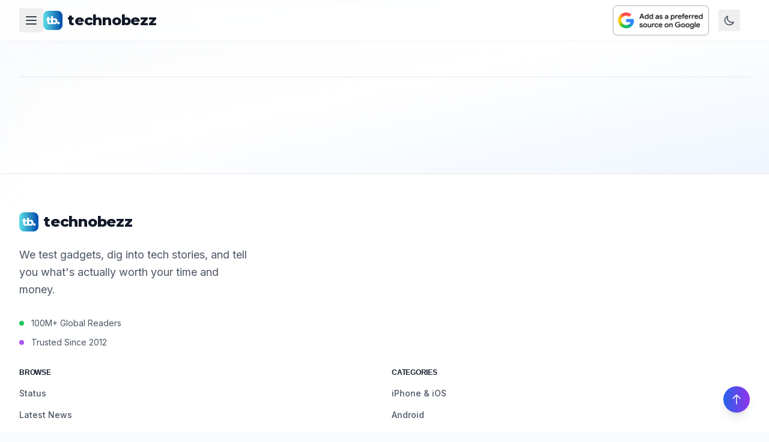

--- FILE ---
content_type: text/html; charset=utf-8
request_url: https://www.technobezz.com/
body_size: 7082
content:
<!DOCTYPE html><html lang="en"><head><meta charSet="utf-8"/><title>Technobezz - Tech News That Actually Matters</title><meta name="description" content="We test the gadgets, dig into the stories, and tell you what&#x27;s actually worth your time. No fluff, just honest tech coverage you can trust."/><meta name="viewport" content="width=device-width, initial-scale=1"/><link rel="canonical" href="https://www.technobezz.com"/><meta name="author" content="Technobezz"/><meta name="publisher" content="Technobezz"/><meta name="robots" content="index,follow,max-snippet:-1,max-image-preview:large,max-video-preview:-1"/><meta name="googlebot" content="index,follow,max-snippet:-1,max-image-preview:large,max-video-preview:-1"/><meta itemProp="name" content="Technobezz - Tech News That Actually Matters"/><meta itemProp="description" content="We test the gadgets, dig into the stories, and tell you what&#x27;s actually worth your time. No fluff, just honest tech coverage you can trust."/><meta itemProp="image" content="https://www.technobezz.com/images/og-image.jpg"/><meta property="og:type" content="website"/><meta property="og:url" content="https://www.technobezz.com"/><meta property="og:title" content="Technobezz - Tech News That Actually Matters"/><meta property="og:description" content="We test gadgets, dig into stories, and tell you what&#x27;s worth your time."/><meta property="og:image" content="https://www.technobezz.com/images/og-image.jpg"/><meta property="twitter:card" content="summary_large_image"/><meta property="twitter:url" content="https://www.technobezz.com"/><meta property="twitter:title" content="Technobezz - Tech News That Actually Matters"/><meta property="twitter:description" content="We test gadgets, dig into stories, and tell you what&#x27;s worth your time."/><meta property="twitter:image" content="https://www.technobezz.com/images/twitter-image.jpg"/><script type="application/ld+json">{"@context":"https://schema.org","@type":"NewsMediaOrganization","name":"Technobezz","url":"https://www.technobezz.com","logo":"https://www.technobezz.com/logo.png","description":"Tech news, reviews, and honest takes on what's actually worth your time","sameAs":["https://twitter.com/technobezz","https://www.facebook.com/Technobezz.Media"]}</script><meta name="next-head-count" content="23"/><script>(function(w,d,s,l,i){w[l]=w[l]||[];w[l].push({'gtm.start':
                new Date().getTime(),event:'gtm.js'});var f=d.getElementsByTagName(s)[0],
                j=d.createElement(s),dl=l!='dataLayer'?'&l='+l:'';j.async=true;j.src=
                'https://www.googletagmanager.com/gtm.js?id='+i+dl;f.parentNode.insertBefore(j,f);
                })(window,document,'script','dataLayer','GTM-M9BBM2');</script><link rel="alternate" type="application/rss+xml" title="Technobezz News RSS Feed" href="https://www.technobezz.com/rss/news"/><link rel="dns-prefetch" href="//cdn.technobezz.com"/><link rel="dns-prefetch" href="//fonts.googleapis.com"/><link rel="dns-prefetch" href="//fonts.gstatic.com"/><link rel="dns-prefetch" href="//mediavine.com"/><link rel="preconnect" href="https://cdn.technobezz.com" crossorigin="anonymous"/><link rel="preconnect" href="https://fonts.googleapis.com" crossorigin="anonymous"/><link rel="preconnect" href="https://fonts.gstatic.com" crossorigin="anonymous"/><link rel="stylesheet" crossorigin="anonymous" data-href="https://fonts.googleapis.com/css2?family=Inter:wght@400;500;600;700&amp;family=Montserrat:wght@800;900&amp;display=swap"/><meta name="robots" content="index,follow"/><meta name="googlebot" content="index,follow"/><meta http-equiv="x-ua-compatible" content="ie=edge"/><meta http-equiv="Accept-CH" content="DPR, Viewport-Width, Width"/><link rel="icon" type="image/png" sizes="32x32" href="https://cdn.technobezz.com/c/fb_tb_5d2856222c/fb_tb_5d2856222c.png"/><link rel="icon" type="image/png" sizes="16x16" href="https://cdn.technobezz.com/c/fb_tb_5d2856222c/fb_tb_5d2856222c.png"/><link rel="apple-touch-icon" sizes="180x180" href="https://cdn.technobezz.com/c/fb_tb_5d2856222c/fb_tb_5d2856222c.png"/><link rel="shortcut icon" href="https://cdn.technobezz.com/c/fb_tb_5d2856222c/fb_tb_5d2856222c.png"/><meta name="theme-color" content="#7c3aed"/><meta name="msapplication-TileColor" content="#7c3aed"/><meta name="msapplication-TileImage" content="https://cdn.technobezz.com/c/fb_tb_5d2856222c/fb_tb_5d2856222c.png"/><script defer="" src="https://web.firmluxury.com/script.js" data-website-id="bfacf892-4778-4e55-b159-efc48546b2bc"></script><style>
            /* Optimize font loading and prevent layout shift */
            body {
              font-family: &#x27;Inter&#x27;, system-ui, -apple-system, BlinkMacSystemFont, &#x27;Segoe UI&#x27;, Roboto, sans-serif;
              font-display: swap;
            }
            
            h1, h2, h3, h4, h5, h6 {
              text-rendering: optimizeLegibility;
              font-display: swap;
            }
            
            /* Prevent CLS from images */
            img {
              max-width: 100%;
              height: auto;
            }
          </style><link rel="preload" href="/_next/static/css/3dc01d5327e33aca.css" as="style"/><link rel="stylesheet" href="/_next/static/css/3dc01d5327e33aca.css" data-n-g=""/><noscript data-n-css=""></noscript><script defer="" nomodule="" src="/_next/static/chunks/polyfills-42372ed130431b0a.js"></script><script id="mediavine-script" src="//scripts.mediavine.com/tags/technobezz.js" data-noptimize="1" data-cfasync="false" defer="" data-nscript="beforeInteractive"></script><script src="/_next/static/chunks/webpack-a0f5d8cdf8a867ca.js" defer=""></script><script src="/_next/static/chunks/framework-c02e5b05df7e8e4c.js" defer=""></script><script src="/_next/static/chunks/main-89a7a62e657ef1d9.js" defer=""></script><script src="/_next/static/chunks/pages/_app-16e3e499566cf49b.js" defer=""></script><script src="/_next/static/chunks/1357-3b20b4c394115d5b.js" defer=""></script><script src="/_next/static/chunks/7424-a2fcd4449889ae28.js" defer=""></script><script src="/_next/static/chunks/2645-8e961d516741a1e1.js" defer=""></script><script src="/_next/static/chunks/3690-296496ba60f59d58.js" defer=""></script><script src="/_next/static/chunks/3920-e7c81a78166b9e45.js" defer=""></script><script src="/_next/static/chunks/7785-9e0d7f8b2b8fdf5c.js" defer=""></script><script src="/_next/static/chunks/pages/index-b2acd2e48bd43a06.js" defer=""></script><script src="/_next/static/cg5-Xgr0C_RmryS7N8Ot1/_buildManifest.js" defer=""></script><script src="/_next/static/cg5-Xgr0C_RmryS7N8Ot1/_ssgManifest.js" defer=""></script><link rel="stylesheet" href="https://fonts.googleapis.com/css2?family=Inter:wght@400;500;600;700&family=Montserrat:wght@800;900&display=swap"/></head><body><noscript><iframe src="https://www.googletagmanager.com/ns.html?id=GTM-M9BBM2" height="0" width="0" style="display:none;visibility:hidden"></iframe></noscript><div id="__next"><script>((e,i,s,u,m,a,l,h)=>{let d=document.documentElement,w=["light","dark"];function p(n){(Array.isArray(e)?e:[e]).forEach(y=>{let k=y==="class",S=k&&a?m.map(f=>a[f]||f):m;k?(d.classList.remove(...S),d.classList.add(a&&a[n]?a[n]:n)):d.setAttribute(y,n)}),R(n)}function R(n){h&&w.includes(n)&&(d.style.colorScheme=n)}function c(){return window.matchMedia("(prefers-color-scheme: dark)").matches?"dark":"light"}if(u)p(u);else try{let n=localStorage.getItem(i)||s,y=l&&n==="system"?c():n;p(y)}catch(n){}})("class","theme","light",null,["light","dark"],null,false,true)</script><div><div class="min-h-screen bg-white dark:bg-gray-900 transition-colors duration-300"><nav class="fixed top-0 left-0 right-0 z-50 transition-all duration-300 bg-white/80 dark:bg-gray-900/80 backdrop-blur-md shadow-sm"><div class="max-w-7xl mx-auto px-4 sm:px-6 lg:px-8"><div class="flex items-center justify-between h-16 lg:h-[68px]"><div class="flex items-center gap-2"><div class="relative"><button class="p-2 transition-colors duration-200 text-gray-700 dark:text-white hover:text-blue-600 dark:hover:text-blue-400" aria-label="Category menu"><svg class="w-6 h-6" fill="none" stroke="currentColor" viewBox="0 0 24 24"><path stroke-linecap="round" stroke-linejoin="round" stroke-width="2" d="M4 6h16M4 12h16M4 18h16"></path></svg></button><div class="hidden lg:block"></div><div class="lg:hidden"></div></div><a class="flex items-center space-x-2" href="/"><img src="https://cdn.technobezz.com/c/fb_tb_5d2856222c/fb_tb_5d2856222c.png" alt="Technobezz Logo" class="w-8 h-8 rounded-lg"/><span class="text-xl lg:text-2xl transition-colors duration-300 text-gray-900 dark:text-white" style="font-family:&#x27;Montserrat&#x27;, sans-serif;font-weight:800;letter-spacing:-0.01em">technobezz</span></a></div><div class="flex items-center space-x-4"><a href="https://www.google.com/preferences/source?q=technobezz.com" target="_blank" rel="noopener noreferrer nofollow" class="hidden sm:flex items-center" aria-label="Set Technobezz as a preferred source"><img src="https://cdn.technobezz.com/c/badge_light_b3c544e094.png" srcSet="https://cdn.technobezz.com/c/badge_light_b3c544e094.png 1x, https://cdn.technobezz.com/c/badge_light_2x_0eca84a78c.png 2x" alt="Set as preferred source" class="hidden dark:block max-w-[170px] h-auto rounded-md shadow-sm hover:shadow-md transition-shadow duration-200" loading="lazy" width="160" height="auto"/><img src="https://cdn.technobezz.com/c/badge_dark_d0292f3469.png" srcSet="https://cdn.technobezz.com/c/badge_dark_d0292f3469.png 1x, https://cdn.technobezz.com/c/badge_dark_2x_c6ccbd7c8c.png 2x" alt="Set as preferred source" class="block dark:hidden max-w-[170px] h-auto rounded-md shadow-sm hover:shadow-md transition-shadow duration-200" loading="lazy" width="160" height="auto"/></a><button class="p-2 transition-colors duration-200 text-gray-600 dark:text-gray-400 hover:text-blue-600 dark:hover:text-blue-400" aria-label="Toggle theme"><svg class="w-5 h-5" fill="none" stroke="currentColor" viewBox="0 0 24 24"><path stroke-linecap="round" stroke-linejoin="round" stroke-width="2" d="M20.354 15.354A9 9 0 018.646 3.646 9.003 9.003 0 0012 21a9.003 9.003 0 008.354-5.646z"></path></svg></button><div class="relative user-menu-container"></div><button class="lg:hidden p-2 transition-colors duration-200 text-gray-600 dark:text-gray-400 hover:text-blue-600 dark:hover:text-blue-400" aria-label="Toggle mobile menu"><svg class="w-6 h-6" fill="none" stroke="currentColor" viewBox="0 0 24 24"><path stroke-linecap="round" stroke-linejoin="round" stroke-width="2" d="M4 6h16M4 12h16M4 18h16"></path></svg></button></div></div></div></nav><section class="relative py-16 bg-gradient-to-br from-slate-50 via-white to-blue-50 dark:from-gray-900 dark:via-gray-800 dark:to-slate-900"><div class="absolute top-0 left-0 w-full h-px bg-gradient-to-r from-transparent via-blue-500/30 to-transparent"></div><div class="absolute inset-0 opacity-30"><div class="absolute top-20 right-10 w-32 h-32 bg-blue-200 dark:bg-blue-900/20 rounded-full filter blur-3xl"></div><div class="absolute bottom-20 left-10 w-40 h-40 bg-indigo-200 dark:bg-indigo-900/20 rounded-full filter blur-3xl"></div></div><div class="relative max-w-7xl mx-auto px-4 sm:px-6 lg:px-8"><div class="mb-8 sm:hidden"><a href="https://www.google.com/preferences/source?q=technobezz.com" target="_blank" rel="noopener noreferrer nofollow" class="block no-underline"><div class="bg-gradient-to-r from-blue-50 to-indigo-50 dark:from-blue-900/20 dark:to-indigo-900/20 border border-blue-200 dark:border-blue-800 rounded-xl p-4 md:p-6 shadow-sm hover:shadow-md transition-all duration-300 cursor-pointer"><div class="flex flex-col sm:flex-row items-center justify-between gap-4"><div class="flex-1 text-center sm:text-left"><p class="text-xs sm:text-sm font-medium text-gray-800 dark:text-gray-200 leading-relaxed">Stay ahead of tech news!<!-- --> <span class="text-blue-600 hover:text-blue-700 dark:text-blue-400 dark:hover:text-blue-300 underline underline-offset-2 font-semibold">Add us to your Google preferred sources</span> <!-- -->to get our latest stories and breaking tech updates first.</p></div><div class="flex-shrink-0"><img src="https://cdn.technobezz.com/c/badge_dark_d0292f3469.png" srcSet="https://cdn.technobezz.com/c/badge_dark_d0292f3469.png 1x, https://cdn.technobezz.com/c/badge_dark_2x_c6ccbd7c8c.png 2x" alt="Add as preferred source" class="max-w-[170px] h-auto rounded-lg shadow-sm hover:shadow-md transition-shadow dark:hidden" loading="lazy" width="160" height="auto"/><img src="https://cdn.technobezz.com/c/badge_light_b3c544e094.png" srcSet="https://cdn.technobezz.com/c/badge_light_b3c544e094.png 1x, https://cdn.technobezz.com/c/badge_light_2x_0eca84a78c.png 2x" alt="Add as preferred source" class="max-w-[170px] h-auto rounded-lg shadow-sm hover:shadow-md transition-shadow hidden dark:block" loading="lazy" width="160" height="auto"/></div></div></div></a></div><div class="grid grid-cols-1 lg:grid-cols-12 gap-8"><div class="lg:col-span-5"><div class="lg:hidden"><div class="grid grid-cols-1 md:grid-cols-2 gap-4"></div></div><div class="hidden lg:flex lg:flex-col lg:gap-4"></div></div></div><div class="mt-16 border-t border-gray-200 dark:border-gray-700 pt-12"><div class="grid grid-cols-1 lg:grid-cols-12 gap-8"><div class="lg:col-span-5"><div class="grid grid-cols-1 md:grid-cols-2 lg:grid-cols-1 gap-4"></div></div></div></div><div class="grid grid-cols-1 md:grid-cols-2 lg:grid-cols-3 gap-6 mt-12"></div></div></section><footer class="bg-white dark:bg-gray-900 border-t border-gray-200 dark:border-gray-800 transition-colors duration-300"><div class="max-w-7xl mx-auto px-4 sm:px-6 lg:px-8 py-16"><div class="grid grid-cols-1 gap-12"><div><a class="inline-flex items-center space-x-2 mb-6" href="/"><img src="https://cdn.technobezz.com/c/fb_tb_5d2856222c/fb_tb_5d2856222c.png" alt="Technobezz Logo" class="w-8 h-8 rounded-lg"/><span class="text-xl lg:text-2xl text-gray-900 dark:text-white" style="font-family:&#x27;Montserrat&#x27;, sans-serif;font-weight:800;letter-spacing:-0.01em">technobezz</span></a><p class="text-gray-600 dark:text-gray-400 leading-relaxed mb-8 max-w-sm">We test gadgets, dig into tech stories, and tell you what&#x27;s actually worth your time and money.</p><div class="space-y-3"><div class="flex items-center space-x-3 text-sm text-gray-600 dark:text-gray-400"><div class="w-2 h-2 bg-green-500 rounded-full"></div><span>100M+ Global Readers</span></div><div class="flex items-center space-x-3 text-sm text-gray-600 dark:text-gray-400"><div class="w-2 h-2 bg-purple-500 rounded-full"></div><span>Trusted Since 2012</span></div></div><div class="mt-8 grid grid-cols-2 sm:grid-cols-4 gap-6"><div><h3 class="text-xs font-bold uppercase tracking-[0.18em] text-gray-900 dark:text-white mb-3">Browse</h3><ul class="space-y-2"><li><a class="text-sm text-gray-600 dark:text-gray-400 hover:text-blue-600 dark:hover:text-blue-400 transition-colors duration-300" href="https://status.technobezz.com">Status</a></li><li><a class="text-sm text-gray-600 dark:text-gray-400 hover:text-blue-600 dark:hover:text-blue-400 transition-colors duration-300" href="/news">Latest News</a></li><li><a class="text-sm text-gray-600 dark:text-gray-400 hover:text-blue-600 dark:hover:text-blue-400 transition-colors duration-300" href="/tech">Tech Reviews</a></li></ul></div><div><h3 class="text-xs font-bold uppercase tracking-[0.18em] text-gray-900 dark:text-white mb-3">Categories</h3><ul class="space-y-2"><li><a class="text-sm text-gray-600 dark:text-gray-400 hover:text-blue-600 dark:hover:text-blue-400 transition-colors duration-300" href="/tech/iphone">iPhone &amp; iOS</a></li><li><a class="text-sm text-gray-600 dark:text-gray-400 hover:text-blue-600 dark:hover:text-blue-400 transition-colors duration-300" href="/tech/android">Android</a></li></ul></div><div><h3 class="text-xs font-bold uppercase tracking-[0.18em] text-gray-900 dark:text-white mb-3">Company</h3><ul class="space-y-2"><li><a class="text-sm text-gray-600 dark:text-gray-400 hover:text-blue-600 dark:hover:text-blue-400 transition-colors duration-300" href="/team">About</a></li><li><a class="text-sm text-gray-600 dark:text-gray-400 hover:text-blue-600 dark:hover:text-blue-400 transition-colors duration-300" href="/contact-us">Contact Us</a></li><li><a class="text-sm text-gray-600 dark:text-gray-400 hover:text-blue-600 dark:hover:text-blue-400 transition-colors duration-300" href="/advertise">Advertise</a></li><li><a class="text-sm text-gray-600 dark:text-gray-400 hover:text-blue-600 dark:hover:text-blue-400 transition-colors duration-300" href="/editorial-guidelines">Editorial Guidelines</a></li><li><a class="text-sm text-gray-600 dark:text-gray-400 hover:text-blue-600 dark:hover:text-blue-400 transition-colors duration-300" href="/newsletter">Newsletter</a></li></ul></div><div><h3 class="text-xs font-bold uppercase tracking-[0.18em] text-gray-900 dark:text-white mb-3">Legal</h3><ul class="space-y-2"><li><a class="text-sm text-gray-600 dark:text-gray-400 hover:text-blue-600 dark:hover:text-blue-400 transition-colors duration-300" href="/policy">Privacy Policy</a></li><li><a class="text-sm text-gray-600 dark:text-gray-400 hover:text-blue-600 dark:hover:text-blue-400 transition-colors duration-300" href="/terms-of-use">Terms of Use</a></li></ul></div></div><div class="mt-10 pt-6 border-t border-gray-200 dark:border-gray-800"><div class="grid grid-cols-1 sm:grid-cols-2 lg:grid-cols-3 gap-6"><div><h4 class="text-xs font-bold uppercase tracking-[0.2em] text-gray-600 dark:text-gray-400 mb-2">News</h4><div class="text-sm text-gray-600 dark:text-gray-400">Loading...</div></div><div><h4 class="text-xs font-bold uppercase tracking-[0.2em] text-gray-600 dark:text-gray-400 mb-2">Features</h4><div class="text-sm text-gray-600 dark:text-gray-400">Loading...</div></div><div><h4 class="text-xs font-bold uppercase tracking-[0.2em] text-gray-600 dark:text-gray-400 mb-2">Game</h4><div class="text-sm text-gray-600 dark:text-gray-400">Loading...</div></div><div><h4 class="text-xs font-bold uppercase tracking-[0.2em] text-gray-600 dark:text-gray-400 mb-2">Samsung</h4><div class="text-sm text-gray-600 dark:text-gray-400">Loading...</div></div><div><h4 class="text-xs font-bold uppercase tracking-[0.2em] text-gray-600 dark:text-gray-400 mb-2">Apple</h4><div class="text-sm text-gray-600 dark:text-gray-400">Loading...</div></div><div><h4 class="text-xs font-bold uppercase tracking-[0.2em] text-gray-600 dark:text-gray-400 mb-2">AI</h4><div class="text-sm text-gray-600 dark:text-gray-400">Loading...</div></div></div></div></div></div></div><div class="border-t border-gray-200 dark:border-gray-800"><div class="max-w-7xl mx-auto px-4 sm:px-6 lg:px-8 py-8"><div class="flex flex-col lg:flex-row items-center justify-between space-y-6 lg:space-y-0"><div class="flex flex-col sm:flex-row items-center space-y-2 sm:space-y-0 sm:space-x-6 text-sm text-gray-600 dark:text-gray-400"><p>© <!-- -->2026<!-- --> Technobezz. All rights reserved.</p><div class="hidden sm:block w-px h-4 bg-gray-300 dark:bg-gray-600"></div><p>Made by people who actually use this stuff</p></div><div class="flex items-center space-x-6"><span class="text-sm font-medium text-gray-700 dark:text-gray-300">Follow us:</span><div class="flex items-center space-x-4"><a href="https://www.facebook.com/Technobezz.Media/" target="_blank" rel="noopener noreferrer" class="p-2 text-gray-500 hover:text-blue-600 dark:text-gray-400 dark:hover:text-blue-400 hover:bg-gray-100 dark:hover:bg-gray-800 rounded-lg transition-all duration-300 hover:scale-110 transform" aria-label="Follow us on Facebook"><svg class="w-5 h-5" fill="currentColor" viewBox="0 0 24 24"><path d="M24 12.073c0-6.627-5.373-12-12-12s-12 5.373-12 12c0 5.99 4.388 10.954 10.125 11.854v-8.385H7.078v-3.47h3.047V9.43c0-3.007 1.792-4.669 4.533-4.669 1.312 0 2.686.235 2.686.235v2.953H15.83c-1.491 0-1.956.925-1.956 1.874v2.25h3.328l-.532 3.47h-2.796v8.385C19.612 23.027 24 18.062 24 12.073z"></path></svg></a><a href="https://www.instagram.com/technobezz" target="_blank" rel="noopener noreferrer" class="p-2 text-gray-500 hover:text-blue-600 dark:text-gray-400 dark:hover:text-blue-400 hover:bg-gray-100 dark:hover:bg-gray-800 rounded-lg transition-all duration-300 hover:scale-110 transform" aria-label="Follow us on Instagram"><svg class="w-5 h-5" fill="currentColor" viewBox="0 0 24 24"><path d="M12 2.163c3.204 0 3.584.012 4.85.07 3.252.148 4.771 1.691 4.919 4.919.058 1.265.069 1.645.069 4.849 0 3.205-.012 3.584-.069 4.849-.149 3.225-1.664 4.771-4.919 4.919-1.266.058-1.644.07-4.85.07-3.204 0-3.584-.012-4.849-.07-3.26-.149-4.771-1.699-4.919-4.92-.058-1.265-.07-1.644-.07-4.849 0-3.204.013-3.583.07-4.849.149-3.227 1.664-4.771 4.919-4.919 1.266-.057 1.645-.069 4.849-.069zm0-2.163c-3.259 0-3.667.014-4.947.072-4.358.2-6.78 2.618-6.98 6.98-.059 1.281-.073 1.689-.073 4.948 0 3.259.014 3.668.072 4.948.2 4.358 2.618 6.78 6.98 6.98 1.281.058 1.689.072 4.948.072 3.259 0 3.668-.014 4.948-.072 4.354-.2 6.782-2.618 6.979-6.98.059-1.28.073-1.689.073-4.948 0-3.259-.014-3.667-.072-4.947-.196-4.354-2.617-6.78-6.979-6.98-1.281-.059-1.69-.073-4.949-.073zm0 5.838c-3.403 0-6.162 2.759-6.162 6.162s2.759 6.163 6.162 6.163 6.162-2.759 6.162-6.163c0-3.403-2.759-6.162-6.162-6.162zm0 10.162c-2.209 0-4-1.79-4-4 0-2.209 1.791-4 4-4s4 1.791 4 4c0 2.21-1.791 4-4 4zm6.406-11.845c-.796 0-1.441.645-1.441 1.44s.645 1.44 1.441 1.44c.795 0 1.439-.645 1.439-1.44s-.644-1.44-1.439-1.44z"></path></svg></a><a href="https://www.threads.net/@technobezz" target="_blank" rel="noopener noreferrer" class="p-2 text-gray-500 hover:text-blue-600 dark:text-gray-400 dark:hover:text-blue-400 hover:bg-gray-100 dark:hover:bg-gray-800 rounded-lg transition-all duration-300 hover:scale-110 transform" aria-label="Follow us on Threads"><svg class="w-5 h-5" fill="currentColor" viewBox="0 0 192 192"><path d="M141.537 88.9883C140.71 88.5919 139.87 88.2104 139.019 87.8451C137.537 60.5382 122.616 44.905 97.5619 44.745C97.4484 44.7443 97.3355 44.7443 97.222 44.7443C82.2364 44.7443 69.7731 51.1409 62.102 62.7807L75.881 72.2328C81.6116 63.5383 90.6052 61.6848 97.2286 61.6848C97.3051 61.6848 97.3819 61.6848 97.4576 61.6855C105.707 61.7381 111.932 64.1366 115.961 68.814C118.893 72.2193 120.854 76.925 121.825 82.8638C114.511 81.6207 106.601 81.2385 98.145 81.7233C74.3247 83.0954 59.0111 96.9879 60.0396 116.292C60.5615 126.084 65.4397 134.508 73.775 140.011C80.8224 144.663 89.899 146.938 99.3323 146.423C111.79 145.74 121.563 140.987 128.381 132.296C133.559 125.696 136.834 117.143 138.28 106.366C144.217 109.949 148.617 114.664 151.047 120.332C155.179 129.967 155.42 145.8 142.501 158.708C131.182 170.016 117.576 174.908 97.0135 175.059C74.2042 174.89 56.9538 167.575 45.7381 153.317C35.2355 139.966 29.8077 120.682 29.6052 96C29.8077 71.3178 35.2355 52.0336 45.7381 38.6827C56.9538 24.4249 74.2039 17.11 97.0132 16.9405C119.988 17.1113 137.539 24.4614 149.184 38.788C154.894 45.8136 159.199 54.6488 162.037 64.9503L178.184 60.6422C174.744 47.9622 169.331 37.0357 161.965 27.974C147.036 9.60668 125.202 0.195148 97.0695 0H96.9569C68.8816 0.19447 47.2921 9.6418 32.7883 28.0793C19.8819 44.4864 13.2244 67.3157 13.0007 95.9325L13 96L13.0007 96.0675C13.2244 124.684 19.8819 147.514 32.7883 163.921C47.2921 182.358 68.8816 191.806 96.9569 192H97.0695C122.03 191.827 139.624 185.292 154.118 170.811C173.081 151.866 172.51 128.119 166.26 113.541C161.776 103.087 153.227 94.5962 141.537 88.9883ZM98.4405 129.507C88.0005 130.095 77.1544 125.409 76.6196 115.372C76.2232 107.93 81.9158 99.626 99.0812 98.6368C101.047 98.5234 102.976 98.468 104.871 98.468C111.106 98.468 116.939 99.0737 122.242 100.233C120.264 124.935 108.662 128.946 98.4405 129.507Z"></path></svg></a><a href="https://www.youtube.com/@technobezz?sub_confirmation=1" target="_blank" rel="noopener noreferrer" class="p-2 text-gray-500 hover:text-blue-600 dark:text-gray-400 dark:hover:text-blue-400 hover:bg-gray-100 dark:hover:bg-gray-800 rounded-lg transition-all duration-300 hover:scale-110 transform" aria-label="Follow us on YouTube"><svg class="w-5 h-5" fill="currentColor" viewBox="0 0 24 24"><path d="M23.498 6.186a3.016 3.016 0 0 0-2.122-2.136C19.505 3.545 12 3.545 12 3.545s-7.505 0-9.377.505A3.017 3.017 0 0 0 .502 6.186C0 8.07 0 12 0 12s0 3.93.502 5.814a3.016 3.016 0 0 0 2.122 2.136c1.871.505 9.376.505 9.376.505s7.505 0 9.377-.505a3.015 3.015 0 0 0 2.122-2.136C24 15.93 24 12 24 12s0-3.93-.502-5.814zM9.545 15.568V8.432L15.818 12l-6.273 3.568z"></path></svg></a></div></div></div></div></div><button class="fixed bottom-8 right-8 p-3 bg-gradient-to-r from-blue-600 to-purple-600 text-white rounded-full shadow-lg hover:shadow-2xl transform hover:-translate-y-1 transition-all duration-300 z-50 group" aria-label="Back to top"><svg class="w-5 h-5 group-hover:scale-110 transition-transform duration-300" fill="none" stroke="currentColor" viewBox="0 0 24 24"><path stroke-linecap="round" stroke-linejoin="round" stroke-width="2" d="M5 10l7-7m0 0l7 7m-7-7v18"></path></svg></button></footer></div></div></div><script id="__NEXT_DATA__" type="application/json">{"props":{"pageProps":{"latestpost":null,"NowHownewshighlightQuery":{"data":[]},"latestBests":null,"bestShowcase":null,"bestShowcasePosts":null},"__N_SSG":true},"page":"/","query":{},"buildId":"cg5-Xgr0C_RmryS7N8Ot1","isFallback":false,"isExperimentalCompile":false,"gsp":true,"scriptLoader":[]}</script><script>(function(){function c(){var b=a.contentDocument||a.contentWindow.document;if(b){var d=b.createElement('script');d.innerHTML="window.__CF$cv$params={r:'9c135badace35751',t:'MTc2ODk2MjI5NQ=='};var a=document.createElement('script');a.src='/cdn-cgi/challenge-platform/scripts/jsd/main.js';document.getElementsByTagName('head')[0].appendChild(a);";b.getElementsByTagName('head')[0].appendChild(d)}}if(document.body){var a=document.createElement('iframe');a.height=1;a.width=1;a.style.position='absolute';a.style.top=0;a.style.left=0;a.style.border='none';a.style.visibility='hidden';document.body.appendChild(a);if('loading'!==document.readyState)c();else if(window.addEventListener)document.addEventListener('DOMContentLoaded',c);else{var e=document.onreadystatechange||function(){};document.onreadystatechange=function(b){e(b);'loading'!==document.readyState&&(document.onreadystatechange=e,c())}}}})();</script><script defer src="https://static.cloudflareinsights.com/beacon.min.js/vcd15cbe7772f49c399c6a5babf22c1241717689176015" integrity="sha512-ZpsOmlRQV6y907TI0dKBHq9Md29nnaEIPlkf84rnaERnq6zvWvPUqr2ft8M1aS28oN72PdrCzSjY4U6VaAw1EQ==" data-cf-beacon='{"version":"2024.11.0","token":"c949ebc8570649fdb7f82cf6a1a87c98","server_timing":{"name":{"cfCacheStatus":true,"cfEdge":true,"cfExtPri":true,"cfL4":true,"cfOrigin":true,"cfSpeedBrain":true},"location_startswith":null}}' crossorigin="anonymous"></script>
</body></html>

--- FILE ---
content_type: application/javascript; charset=UTF-8
request_url: https://www.technobezz.com/_next/static/chunks/pages/tech-4ff146179a6ef7e0.js
body_size: 877
content:
try{!function(){var e="undefined"!=typeof window?window:"undefined"!=typeof global?global:"undefined"!=typeof globalThis?globalThis:"undefined"!=typeof self?self:{},t=(new e.Error).stack;t&&(e._sentryDebugIds=e._sentryDebugIds||{},e._sentryDebugIds[t]="6d30a84b-d509-4f8b-9e40-936ed3f57af5",e._sentryDebugIdIdentifier="sentry-dbid-6d30a84b-d509-4f8b-9e40-936ed3f57af5")}()}catch(e){}(self.webpackChunk_N_E=self.webpackChunk_N_E||[]).push([[4271],{94465:function(e,t,n){(window.__NEXT_P=window.__NEXT_P||[]).push(["/tech",function(){return n(25923)}])},25923:function(e,t,n){"use strict";n.r(t),n.d(t,{__N_SSG:function(){return l},default:function(){return h}});var o=n(52676);n(75271);var a=n(47861),c=n.n(a),i=n(2912),s=n(25799),r=n(98842);n(83920);var d=n(4464),l=!0;function h(e){var t;let{post:n,page:a,count:l,section:h}=e;(0,i.useRouter)();let{asPath:u}=(0,i.useRouter)(),p="The gadgets, apps, and tech trends worth your attention. We test the stuff you're thinking about buying and tell you what actually works.";return(0,o.jsxs)(o.Fragment,{children:[(0,o.jsxs)(c(),{children:[(0,o.jsx)("title",{children:"Technology Reviews & Guides That Actually Help | Technobezz"}),(0,o.jsx)("meta",{name:"description",content:"The gadgets, apps, and tech trends worth your attention. We test the stuff you're thinking about buying and tell you what actually works."}),(0,o.jsx)("meta",{name:"viewport",content:"width=device-width, initial-scale=1"}),(0,o.jsx)("meta",{property:"og:title",content:"Technology Reviews & Guides That Actually Help | Technobezz"}),(0,o.jsx)("meta",{property:"og:description",content:"The gadgets, apps, and tech trends worth your attention. We test the stuff you're thinking about buying."}),(0,o.jsx)("meta",{property:"og:image",content:"https://cdn.technobezz.com/files/uploads/2021/04/default_technobezz.jpg"}),(0,o.jsx)("meta",{property:"og:url",content:"https://www.technobezz.com".concat(u)}),(0,o.jsx)("meta",{property:"og:type",content:"website"}),(0,o.jsx)("meta",{property:"og:site_name",content:"Technobezz"}),(0,o.jsx)("meta",{name:"twitter:card",content:"summary_large_image"}),(0,o.jsx)("meta",{name:"twitter:title",content:"Technology Reviews & Guides That Actually Help | Technobezz"}),(0,o.jsx)("meta",{name:"twitter:description",content:"The gadgets, apps, and tech trends worth your attention. We test the stuff you're thinking about buying."}),(0,o.jsx)("meta",{name:"twitter:image",content:"https://cdn.technobezz.com/files/uploads/2021/04/default_technobezz.jpg"}),(0,o.jsx)("link",{rel:"canonical",href:"https://www.technobezz.com".concat(u)}),(0,o.jsx)("script",{type:"application/ld+json",dangerouslySetInnerHTML:{__html:JSON.stringify({"@context":"https://schema.org","@type":"CollectionPage",name:"Technology Articles",description:p,url:"https://www.technobezz.com".concat(u),publisher:{"@type":"Organization",name:"Technobezz",logo:{"@type":"ImageObject",url:"https://www.technobezz.com/logo.png"}},mainEntity:{"@type":"ItemList",numberOfItems:l,itemListElement:(null==n?void 0:null===(t=n.data)||void 0===t?void 0:t.map((e,t)=>({"@type":"Article",position:t+1,name:e.attributes.Title,url:"https://www.technobezz.com/".concat(e.attributes.Permalink),datePublished:e.attributes.createdAt,dateModified:e.attributes.Modified||e.attributes.updatedAt})))||[]}})}})]}),(0,o.jsxs)("div",{className:"min-h-screen bg-white dark:bg-gray-900 transition-colors duration-300",children:[(0,o.jsx)(s.Z,{}),(0,o.jsx)(r.Z,{posts:(null==n?void 0:n.data)||[],categoryName:"Technology",categoryDescription:p,categoryImage:"https://cdn.technobezz.com/c/tech_a01958c309/tech_a01958c309.png",currentPage:a||1,totalPages:Math.ceil(l/10),relatedCategories:[{name:"Android",link:"/tech/android/",image:"https://cdn.technobezz.com/c/android_8b67de3373/android_8b67de3373.png"},{name:"iPhone",link:"/tech/iphone/",image:"https://cdn.technobezz.com/c/apple_d79b45fe85/apple_d79b45fe85.png"},{name:"Computer",link:"/tech/mac-pc/",image:"https://cdn.technobezz.com/c/computer_9ef8415f9b/computer_9ef8415f9b.png"},{name:"How-To",link:"/tech/how-to/",image:"https://cdn.technobezz.com/c/article_d2ec94c887/article_d2ec94c887.png"}],baseUrl:"/tech"}),(0,o.jsx)(d.Z,{})]})]})}}},function(e){e.O(0,[1357,2645,8842,3920,2888,9774,179],function(){return e(e.s=94465)}),_N_E=e.O()}]);

--- FILE ---
content_type: application/javascript; charset=UTF-8
request_url: https://www.technobezz.com/_next/static/cg5-Xgr0C_RmryS7N8Ot1/_buildManifest.js
body_size: 1046
content:
self.__BUILD_MANIFEST=function(s,t,e,a,c,i,p,b,n,h,u){return{__rewrites:{afterFiles:[],beforeFiles:[],fallback:[]},"/":[s,"static/chunks/7424-a2fcd4449889ae28.js",t,a,i,p,"static/chunks/pages/index-b2acd2e48bd43a06.js"],"/404":[s,t,"static/chunks/pages/404-b8b76fe11aa08f45.js"],"/500":[s,t,"static/chunks/pages/500-9209f13f6b683811.js"],"/_error":[s,"static/chunks/6891-99b6d73392f88bb6.js",a,"static/chunks/pages/_error-684c827e2fc8ab64.js"],"/account":[s,t,"static/chunks/pages/account-3df7e2314ae48228.js"],"/advertise":[s,t,n,"static/chunks/pages/advertise-dbf80ffdebce7850.js"],"/author/[slug]":[s,t,i,p,"static/chunks/pages/author/[slug]-797f385dc3db3d09.js"],"/best":[s,t,e,i,"static/chunks/pages/best-751635b814c7ebdc.js"],"/best/category/best-product/[slug]":[s,h,a,u,"static/chunks/pages/best/category/best-product/[slug]-0ccdb7fabde554b8.js"],"/best/category/[slug]":[s,h,a,u,"static/chunks/pages/best/category/[slug]-d0c5ad6cf1924b09.js"],"/best/[slug]":[s,t,c,"static/chunks/pages/best/[slug]-1cf6abb0ae45816a.js"],"/contact-us":[s,t,n,"static/chunks/pages/contact-us-ce6ca8d0c2a92b59.js"],"/cookie-policy":[b,a,"static/chunks/pages/cookie-policy-8b66b831b1f6f27b.js"],"/editorial-guidelines":[s,b,t,"static/chunks/pages/editorial-guidelines-d59784c31d31aeac.js"],"/inter901":["static/chunks/038b0c5c-b87be2c82595a0a2.js",s,t,p,"static/chunks/pages/inter901-d4865fe68d7e10c8.js"],"/news":[s,t,e,"static/chunks/pages/news-dc11b3a53d3496e2.js"],"/news/[slug]":[s,t,c,"static/chunks/pages/news/[slug]-ae99d716a832c916.js"],"/newsletter":[s,t,"static/chunks/pages/newsletter-48e286328aedc17b.js"],"/original":[s,t,e,"static/chunks/pages/original-2e7fd0f4f4d633ed.js"],"/picks":[s,t,e,"static/chunks/pages/picks-66a5ff5bbc6878c8.js"],"/policy":[s,b,t,"static/chunks/pages/policy-a0ea70bfef9bac25.js"],"/review/[slug]":[s,t,c,"static/chunks/pages/review/[slug]-156de9db643e28f3.js"],"/rss/news":["static/chunks/pages/rss/news-c77d769c030e711a.js"],"/rss/slides":["static/chunks/pages/rss/slides-3b40171dab05efb6.js"],"/sitemaptb/news":["static/chunks/pages/sitemaptb/news-c51e553d422093fa.js"],"/sitemaptb/news-all":["static/chunks/pages/sitemaptb/news-all-082d51acf2e576e6.js"],"/sitemaptb/news-all1":["static/chunks/pages/sitemaptb/news-all1-c1cfd9bf39cf33f8.js"],"/sitemaptb/news-all2":["static/chunks/pages/sitemaptb/news-all2-0f8abcad54db775e.js"],"/sitemaptb/news-all3":["static/chunks/pages/sitemaptb/news-all3-e5deea8b44d36c68.js"],"/sitemaptb/news-all4":["static/chunks/pages/sitemaptb/news-all4-2401fad2955885fb.js"],"/sitemaptb/news-sitemap":["static/chunks/pages/sitemaptb/news-sitemap-6c83e53a2b52e2de.js"],"/sitemaptb/post":["static/chunks/pages/sitemaptb/post-9516e0aab41c66a1.js"],"/sitemaptb/post1":["static/chunks/pages/sitemaptb/post1-756993c3afb63b85.js"],"/sitemaptb/post2":["static/chunks/pages/sitemaptb/post2-b4ae6657d6a42f06.js"],"/sitemaptb/post3":["static/chunks/pages/sitemaptb/post3-3e4bf19c302cd96d.js"],"/sitemaptb/post4":["static/chunks/pages/sitemaptb/post4-31d2fc44b75df7a0.js"],"/sitemaptb/post5":["static/chunks/pages/sitemaptb/post5-3877abe23581e2b0.js"],"/sitemaptb/post6":["static/chunks/pages/sitemaptb/post6-6c112e2baf16342d.js"],"/sitemaptb/post7":["static/chunks/pages/sitemaptb/post7-db3bfd65f4ca8f5c.js"],"/sitemaptb/post8":["static/chunks/pages/sitemaptb/post8-d1972b12e14cf121.js"],"/sitemaptb/postbest":["static/chunks/pages/sitemaptb/postbest-9d54ce0706b4daa2.js"],"/sitemaptb/slides":["static/chunks/pages/sitemaptb/slides-39e9f226bfaef474.js"],"/slides/[slug]":[s,t,c,"static/chunks/pages/slides/[slug]-8bc4dda47903bbd4.js"],"/subscribe":[s,t,"static/chunks/pages/subscribe-5c3bdc00c78df7b1.js"],"/team":[s,t,"static/chunks/pages/team-60bd6a80f4506b1f.js"],"/tech":[s,t,e,i,"static/chunks/pages/tech-4ff146179a6ef7e0.js"],"/tech/android":[s,t,e,"static/chunks/pages/tech/android-a991167d013f28dd.js"],"/tech/apple":[s,t,e,"static/chunks/pages/tech/apple-8a416ca5a61ed59f.js"],"/tech/how-to":[s,t,e,"static/chunks/pages/tech/how-to-e5049cc7ffd4b64c.js"],"/tech/how-to/mobile-phone-troubleshoot":[s,t,e,"static/chunks/pages/tech/how-to/mobile-phone-troubleshoot-746077fa61ebb7f1.js"],"/tech/how-to/tips-and-tricks":[s,t,e,"static/chunks/pages/tech/how-to/tips-and-tricks-ca505fd08a98fbb8.js"],"/tech/internet":[s,t,e,"static/chunks/pages/tech/internet-c74240a6d863c90d.js"],"/tech/iphone":[s,t,e,"static/chunks/pages/tech/iphone-07b1f1433afc251c.js"],"/tech/mac-pc":[s,t,e,"static/chunks/pages/tech/mac-pc-2bd215c69805b925.js"],"/tech/the-top-best":[s,t,e,"static/chunks/pages/tech/the-top-best-8850163f2c4f4788.js"],"/terms-of-use":[s,t,"static/chunks/pages/terms-of-use-dd6963f40df85c44.js"],"/[slug]":[s,t,c,"static/chunks/pages/[slug]-eae385ea506158c7.js"],sortedPages:["/","/404","/500","/_app","/_error","/account","/advertise","/author/[slug]","/best","/best/category/best-product/[slug]","/best/category/[slug]","/best/[slug]","/contact-us","/cookie-policy","/editorial-guidelines","/inter901","/news","/news/[slug]","/newsletter","/original","/picks","/policy","/review/[slug]","/rss/news","/rss/slides","/sitemaptb/news","/sitemaptb/news-all","/sitemaptb/news-all1","/sitemaptb/news-all2","/sitemaptb/news-all3","/sitemaptb/news-all4","/sitemaptb/news-sitemap","/sitemaptb/post","/sitemaptb/post1","/sitemaptb/post2","/sitemaptb/post3","/sitemaptb/post4","/sitemaptb/post5","/sitemaptb/post6","/sitemaptb/post7","/sitemaptb/post8","/sitemaptb/postbest","/sitemaptb/slides","/slides/[slug]","/subscribe","/team","/tech","/tech/android","/tech/apple","/tech/how-to","/tech/how-to/mobile-phone-troubleshoot","/tech/how-to/tips-and-tricks","/tech/internet","/tech/iphone","/tech/mac-pc","/tech/the-top-best","/terms-of-use","/[slug]"]}}("static/chunks/1357-3b20b4c394115d5b.js","static/chunks/2645-8e961d516741a1e1.js","static/chunks/8842-b9afbb95f3504711.js","static/chunks/3690-296496ba60f59d58.js","static/chunks/9657-6365a1f0b591d223.js","static/chunks/3920-e7c81a78166b9e45.js","static/chunks/7785-9e0d7f8b2b8fdf5c.js","static/chunks/6132-d72fa39afd015b48.js","static/css/431944509084d071.css","static/chunks/9993-9deb3ec03c35c4fb.js","static/chunks/1561-6116e65ea7fb7c92.js"),self.__BUILD_MANIFEST_CB&&self.__BUILD_MANIFEST_CB();

--- FILE ---
content_type: application/javascript; charset=UTF-8
request_url: https://www.technobezz.com/_next/static/chunks/pages/_app-16e3e499566cf49b.js
body_size: 56697
content:
try{!function(){var e="undefined"!=typeof window?window:"undefined"!=typeof global?global:"undefined"!=typeof globalThis?globalThis:"undefined"!=typeof self?self:{},t=(new e.Error).stack;t&&(e._sentryDebugIds=e._sentryDebugIds||{},e._sentryDebugIds[t]="1eb1fdd7-d21b-414f-a18b-d99d10b17e8d",e._sentryDebugIdIdentifier="sentry-dbid-1eb1fdd7-d21b-414f-a18b-d99d10b17e8d")}()}catch(e){}(self.webpackChunk_N_E=self.webpackChunk_N_E||[]).push([[2888],{76443:function(e,t,n){"use strict";var r=n(20708);Object.defineProperty(t,"__esModule",{value:!0}),t.BroadcastChannel=function(){var e=arguments.length>0&&void 0!==arguments[0]?arguments[0]:"nextauth.message";return{receive:function(t){var n=function(n){if(n.key===e){var r,i=JSON.parse(null!==(r=n.newValue)&&void 0!==r?r:"{}");(null==i?void 0:i.event)==="session"&&null!=i&&i.data&&t(i)}};return window.addEventListener("storage",n),function(){return window.removeEventListener("storage",n)}},post:function(t){if("undefined"!=typeof window)try{localStorage.setItem(e,JSON.stringify(u(u({},t),{},{timestamp:p()})))}catch(e){}}}},t.apiBaseUrl=l,t.fetchData=function(e,t,n){return c.apply(this,arguments)},t.now=p;var i=r(n(37540)),a=r(n(83367)),o=r(n(84550));function s(e,t){var n=Object.keys(e);if(Object.getOwnPropertySymbols){var r=Object.getOwnPropertySymbols(e);t&&(r=r.filter(function(t){return Object.getOwnPropertyDescriptor(e,t).enumerable})),n.push.apply(n,r)}return n}function u(e){for(var t=1;t<arguments.length;t++){var n=null!=arguments[t]?arguments[t]:{};t%2?s(Object(n),!0).forEach(function(t){(0,a.default)(e,t,n[t])}):Object.getOwnPropertyDescriptors?Object.defineProperties(e,Object.getOwnPropertyDescriptors(n)):s(Object(n)).forEach(function(t){Object.defineProperty(e,t,Object.getOwnPropertyDescriptor(n,t))})}return e}function c(){return(c=(0,o.default)(i.default.mark(function e(t,n,r){var a,o,s,c,p,d,f,h,m,g=arguments;return i.default.wrap(function(e){for(;;)switch(e.prev=e.next){case 0:return o=(a=g.length>3&&void 0!==g[3]?g[3]:{}).ctx,c=void 0===(s=a.req)?null==o?void 0:o.req:s,p="".concat(l(n),"/").concat(t),e.prev=2,f={headers:u({"Content-Type":"application/json"},null!=c&&null!==(d=c.headers)&&void 0!==d&&d.cookie?{cookie:c.headers.cookie}:{})},null!=c&&c.body&&(f.body=JSON.stringify(c.body),f.method="POST"),e.next=7,fetch(p,f);case 7:return h=e.sent,e.next=10,h.json();case 10:if(m=e.sent,h.ok){e.next=13;break}throw m;case 13:return e.abrupt("return",Object.keys(m).length>0?m:null);case 16:return e.prev=16,e.t0=e.catch(2),r.error("CLIENT_FETCH_ERROR",{error:e.t0,url:p}),e.abrupt("return",null);case 20:case"end":return e.stop()}},e,null,[[2,16]])}))).apply(this,arguments)}function l(e){return"undefined"==typeof window?"".concat(e.baseUrlServer).concat(e.basePathServer):e.basePath}function p(){return Math.floor(Date.now()/1e3)}},66474:function(e,t,n){"use strict";var r=n(20708);Object.defineProperty(t,"__esModule",{value:!0}),t.UnsupportedStrategy=t.UnknownError=t.OAuthCallbackError=t.MissingSecret=t.MissingAuthorize=t.MissingAdapterMethods=t.MissingAdapter=t.MissingAPIRoute=t.InvalidCallbackUrl=t.AccountNotLinkedError=void 0,t.adapterErrorHandler=function(e,t){if(e)return Object.keys(e).reduce(function(n,r){return n[r]=(0,a.default)(i.default.mark(function n(){var a,o,s,u,c,l=arguments;return i.default.wrap(function(n){for(;;)switch(n.prev=n.next){case 0:for(n.prev=0,o=Array(a=l.length),s=0;s<a;s++)o[s]=l[s];return t.debug("adapter_".concat(r),{args:o}),u=e[r],n.next=6,u.apply(void 0,o);case 6:return n.abrupt("return",n.sent);case 9:throw n.prev=9,n.t0=n.catch(0),t.error("adapter_error_".concat(r),n.t0),(c=new m(n.t0)).name="".concat(_(r),"Error"),c;case 15:case"end":return n.stop()}},n,null,[[0,9]])})),n},{})},t.capitalize=_,t.eventsErrorHandler=function(e,t){return Object.keys(e).reduce(function(n,r){return n[r]=(0,a.default)(i.default.mark(function n(){var a,o=arguments;return i.default.wrap(function(n){for(;;)switch(n.prev=n.next){case 0:return n.prev=0,a=e[r],n.next=4,a.apply(void 0,o);case 4:return n.abrupt("return",n.sent);case 7:n.prev=7,n.t0=n.catch(0),t.error("".concat(g(r),"_EVENT_ERROR"),n.t0);case 10:case"end":return n.stop()}},n,null,[[0,7]])})),n},{})},t.upperSnake=g;var i=r(n(37540)),a=r(n(84550)),o=r(n(83367)),s=r(n(87541)),u=r(n(67499)),c=r(n(28367)),l=r(n(82553)),p=r(n(28242)),d=r(n(92498));function f(e,t,n){return t=(0,l.default)(t),(0,c.default)(e,h()?Reflect.construct(t,n||[],(0,l.default)(e).constructor):t.apply(e,n))}function h(){try{var e=!Boolean.prototype.valueOf.call(Reflect.construct(Boolean,[],function(){}))}catch(e){}return(h=function(){return!!e})()}var m=t.UnknownError=function(e){function t(e){var n,r;return(0,s.default)(this,t),(r=f(this,t,[null!==(n=null==e?void 0:e.message)&&void 0!==n?n:e])).name="UnknownError",r.code=e.code,e instanceof Error&&(r.stack=e.stack),r}return(0,p.default)(t,e),(0,u.default)(t,[{key:"toJSON",value:function(){return{name:this.name,message:this.message,stack:this.stack}}}])}((0,d.default)(Error));function g(e){return e.replace(/([A-Z])/g,"_$1").toUpperCase()}function _(e){return"".concat(e[0].toUpperCase()).concat(e.slice(1))}t.OAuthCallbackError=function(e){function t(){var e;(0,s.default)(this,t);for(var n=arguments.length,r=Array(n),i=0;i<n;i++)r[i]=arguments[i];return e=f(this,t,[].concat(r)),(0,o.default)(e,"name","OAuthCallbackError"),e}return(0,p.default)(t,e),(0,u.default)(t)}(m),t.AccountNotLinkedError=function(e){function t(){var e;(0,s.default)(this,t);for(var n=arguments.length,r=Array(n),i=0;i<n;i++)r[i]=arguments[i];return e=f(this,t,[].concat(r)),(0,o.default)(e,"name","AccountNotLinkedError"),e}return(0,p.default)(t,e),(0,u.default)(t)}(m),t.MissingAPIRoute=function(e){function t(){var e;(0,s.default)(this,t);for(var n=arguments.length,r=Array(n),i=0;i<n;i++)r[i]=arguments[i];return e=f(this,t,[].concat(r)),(0,o.default)(e,"name","MissingAPIRouteError"),(0,o.default)(e,"code","MISSING_NEXTAUTH_API_ROUTE_ERROR"),e}return(0,p.default)(t,e),(0,u.default)(t)}(m),t.MissingSecret=function(e){function t(){var e;(0,s.default)(this,t);for(var n=arguments.length,r=Array(n),i=0;i<n;i++)r[i]=arguments[i];return e=f(this,t,[].concat(r)),(0,o.default)(e,"name","MissingSecretError"),(0,o.default)(e,"code","NO_SECRET"),e}return(0,p.default)(t,e),(0,u.default)(t)}(m),t.MissingAuthorize=function(e){function t(){var e;(0,s.default)(this,t);for(var n=arguments.length,r=Array(n),i=0;i<n;i++)r[i]=arguments[i];return e=f(this,t,[].concat(r)),(0,o.default)(e,"name","MissingAuthorizeError"),(0,o.default)(e,"code","CALLBACK_CREDENTIALS_HANDLER_ERROR"),e}return(0,p.default)(t,e),(0,u.default)(t)}(m),t.MissingAdapter=function(e){function t(){var e;(0,s.default)(this,t);for(var n=arguments.length,r=Array(n),i=0;i<n;i++)r[i]=arguments[i];return e=f(this,t,[].concat(r)),(0,o.default)(e,"name","MissingAdapterError"),(0,o.default)(e,"code","EMAIL_REQUIRES_ADAPTER_ERROR"),e}return(0,p.default)(t,e),(0,u.default)(t)}(m),t.MissingAdapterMethods=function(e){function t(){var e;(0,s.default)(this,t);for(var n=arguments.length,r=Array(n),i=0;i<n;i++)r[i]=arguments[i];return e=f(this,t,[].concat(r)),(0,o.default)(e,"name","MissingAdapterMethodsError"),(0,o.default)(e,"code","MISSING_ADAPTER_METHODS_ERROR"),e}return(0,p.default)(t,e),(0,u.default)(t)}(m),t.UnsupportedStrategy=function(e){function t(){var e;(0,s.default)(this,t);for(var n=arguments.length,r=Array(n),i=0;i<n;i++)r[i]=arguments[i];return e=f(this,t,[].concat(r)),(0,o.default)(e,"name","UnsupportedStrategyError"),(0,o.default)(e,"code","CALLBACK_CREDENTIALS_JWT_ERROR"),e}return(0,p.default)(t,e),(0,u.default)(t)}(m),t.InvalidCallbackUrl=function(e){function t(){var e;(0,s.default)(this,t);for(var n=arguments.length,r=Array(n),i=0;i<n;i++)r[i]=arguments[i];return e=f(this,t,[].concat(r)),(0,o.default)(e,"name","InvalidCallbackUrl"),(0,o.default)(e,"code","INVALID_CALLBACK_URL_ERROR"),e}return(0,p.default)(t,e),(0,u.default)(t)}(m)},58612:function(e,t,n){"use strict";var r,i,a,o,s=n(29949),u=n(20708),c=n(30486);Object.defineProperty(t,"__esModule",{value:!0});var l={SessionContext:!0,useSession:!0,getSession:!0,getCsrfToken:!0,getProviders:!0,signIn:!0,signOut:!0,SessionProvider:!0};t.SessionContext=void 0,t.SessionProvider=function(e){if(!P)throw Error("React Context is unavailable in Server Components");var t,n,r,i,a,o,s=e.children,u=e.basePath,c=e.refetchInterval,l=e.refetchWhenOffline;u&&(T.basePath=u);var d=void 0!==e.session;T._lastSync=d?(0,y.now)():0;var g=m.useState(function(){return d&&(T._session=e.session),e.session}),_=(0,h.default)(g,2),b=_[0],S=_[1],x=m.useState(!d),w=(0,h.default)(x,2),E=w[0],R=w[1];m.useEffect(function(){return T._getSession=(0,f.default)(p.default.mark(function e(){var t,n,r=arguments;return p.default.wrap(function(e){for(;;)switch(e.prev=e.next){case 0:if(t=(r.length>0&&void 0!==r[0]?r[0]:{}).event,e.prev=1,!((n="storage"===t)||void 0===T._session)){e.next=10;break}return T._lastSync=(0,y.now)(),e.next=7,A({broadcast:!n});case 7:return T._session=e.sent,S(T._session),e.abrupt("return");case 10:if(!(!t||null===T._session||(0,y.now)()<T._lastSync)){e.next=12;break}return e.abrupt("return");case 12:return T._lastSync=(0,y.now)(),e.next=15,A();case 15:T._session=e.sent,S(T._session),e.next=22;break;case 19:e.prev=19,e.t0=e.catch(1),O.error("CLIENT_SESSION_ERROR",e.t0);case 22:return e.prev=22,R(!1),e.finish(22);case 25:case"end":return e.stop()}},e,null,[[1,19,22,25]])})),T._getSession(),function(){T._lastSync=0,T._session=void 0,T._getSession=function(){}}},[]),m.useEffect(function(){var e=k.receive(function(){return T._getSession({event:"storage"})});return function(){return e()}},[]),m.useEffect(function(){var t=e.refetchOnWindowFocus,n=void 0===t||t,r=function(){n&&"visible"===document.visibilityState&&T._getSession({event:"visibilitychange"})};return document.addEventListener("visibilitychange",r,!1),function(){return document.removeEventListener("visibilitychange",r,!1)}},[e.refetchOnWindowFocus]);var C=(t=m.useState("undefined"!=typeof navigator&&navigator.onLine),r=(n=(0,h.default)(t,2))[0],i=n[1],a=function(){return i(!0)},o=function(){return i(!1)},m.useEffect(function(){return window.addEventListener("online",a),window.addEventListener("offline",o),function(){window.removeEventListener("online",a),window.removeEventListener("offline",o)}},[]),r),L=!1!==l||C;m.useEffect(function(){if(c&&L){var e=setInterval(function(){T._session&&T._getSession({event:"poll"})},1e3*c);return function(){return clearInterval(e)}}},[c,L]);var $=m.useMemo(function(){return{data:b,status:E?"loading":b?"authenticated":"unauthenticated",update:function(e){return(0,f.default)(p.default.mark(function t(){var n;return p.default.wrap(function(t){for(;;)switch(t.prev=t.next){case 0:if(!(E||!b)){t.next=2;break}return t.abrupt("return");case 2:return R(!0),t.t0=y.fetchData,t.t1=T,t.t2=O,t.next=8,I();case 8:return t.t3=t.sent,t.t4=e,t.t5={csrfToken:t.t3,data:t.t4},t.t6={body:t.t5},t.t7={req:t.t6},t.next=15,(0,t.t0)("session",t.t1,t.t2,t.t7);case 15:return n=t.sent,R(!1),n&&(S(n),k.post({event:"session",data:{trigger:"getSession"}})),t.abrupt("return",n);case 19:case"end":return t.stop()}},t)}))()}}},[b,E]);return(0,v.jsx)(P.Provider,{value:$,children:s})},t.getCsrfToken=I,t.getProviders=L,t.getSession=A,t.signIn=function(e,t,n){return j.apply(this,arguments)},t.signOut=function(e){return M.apply(this,arguments)},t.useSession=function(e){if(!P)throw Error("React Context is unavailable in Server Components");var t=m.useContext(P),n=null!=e?e:{},r=n.required,i=n.onUnauthenticated,a=r&&"unauthenticated"===t.status;return(m.useEffect(function(){if(a){var e="/api/auth/signin?".concat(new URLSearchParams({error:"SessionRequired",callbackUrl:window.location.href}));i?i():window.location.href=e}},[a,i]),a)?{data:t.data,update:t.update,status:"loading"}:t};var p=u(n(37540)),d=u(n(83367)),f=u(n(84550)),h=u(n(19302)),m=x(n(75271)),g=x(n(29998)),_=u(n(22769)),y=n(76443),v=n(52676),b=n(96274);function S(e){if("function"!=typeof WeakMap)return null;var t=new WeakMap,n=new WeakMap;return(S=function(e){return e?n:t})(e)}function x(e,t){if(!t&&e&&e.__esModule)return e;if(null===e||"object"!=c(e)&&"function"!=typeof e)return{default:e};var n=S(t);if(n&&n.has(e))return n.get(e);var r={__proto__:null},i=Object.defineProperty&&Object.getOwnPropertyDescriptor;for(var a in e)if("default"!==a&&({}).hasOwnProperty.call(e,a)){var o=i?Object.getOwnPropertyDescriptor(e,a):null;o&&(o.get||o.set)?Object.defineProperty(r,a,o):r[a]=e[a]}return r.default=e,n&&n.set(e,r),r}function w(e,t){var n=Object.keys(e);if(Object.getOwnPropertySymbols){var r=Object.getOwnPropertySymbols(e);t&&(r=r.filter(function(t){return Object.getOwnPropertyDescriptor(e,t).enumerable})),n.push.apply(n,r)}return n}function E(e){for(var t=1;t<arguments.length;t++){var n=null!=arguments[t]?arguments[t]:{};t%2?w(Object(n),!0).forEach(function(t){(0,d.default)(e,t,n[t])}):Object.getOwnPropertyDescriptors?Object.defineProperties(e,Object.getOwnPropertyDescriptors(n)):w(Object(n)).forEach(function(t){Object.defineProperty(e,t,Object.getOwnPropertyDescriptor(n,t))})}return e}Object.keys(b).forEach(function(e){!("default"===e||"__esModule"===e||Object.prototype.hasOwnProperty.call(l,e))&&(e in t&&t[e]===b[e]||Object.defineProperty(t,e,{enumerable:!0,get:function(){return b[e]}}))});var T={baseUrl:(0,_.default)("https://www.technobezz.com/api/auth").origin,basePath:(0,_.default)("https://www.technobezz.com/api/auth").path,baseUrlServer:(0,_.default)(null!==(r=null!==(i=s.env.NEXTAUTH_URL_INTERNAL)&&void 0!==i?i:"https://www.technobezz.com/api/auth")&&void 0!==r?r:s.env.VERCEL_URL).origin,basePathServer:(0,_.default)(null!==(a=s.env.NEXTAUTH_URL_INTERNAL)&&void 0!==a?a:"https://www.technobezz.com/api/auth").path,_lastSync:0,_session:void 0,_getSession:function(){}},k=(0,y.BroadcastChannel)(),O=(0,g.proxyLogger)(g.default,T.basePath),P=t.SessionContext=null===(o=m.createContext)||void 0===o?void 0:o.call(m,void 0);function A(e){return R.apply(this,arguments)}function R(){return(R=(0,f.default)(p.default.mark(function e(t){var n,r;return p.default.wrap(function(e){for(;;)switch(e.prev=e.next){case 0:return e.next=2,(0,y.fetchData)("session",T,O,t);case 2:return r=e.sent,(null===(n=null==t?void 0:t.broadcast)||void 0===n||n)&&k.post({event:"session",data:{trigger:"getSession"}}),e.abrupt("return",r);case 5:case"end":return e.stop()}},e)}))).apply(this,arguments)}function I(e){return C.apply(this,arguments)}function C(){return(C=(0,f.default)(p.default.mark(function e(t){var n;return p.default.wrap(function(e){for(;;)switch(e.prev=e.next){case 0:return e.next=2,(0,y.fetchData)("csrf",T,O,t);case 2:return n=e.sent,e.abrupt("return",null==n?void 0:n.csrfToken);case 4:case"end":return e.stop()}},e)}))).apply(this,arguments)}function L(){return $.apply(this,arguments)}function $(){return($=(0,f.default)(p.default.mark(function e(){return p.default.wrap(function(e){for(;;)switch(e.prev=e.next){case 0:return e.next=2,(0,y.fetchData)("providers",T,O);case 2:return e.abrupt("return",e.sent);case 3:case"end":return e.stop()}},e)}))).apply(this,arguments)}function j(){return(j=(0,f.default)(p.default.mark(function e(t,n,r){var i,a,o,s,u,c,l,d,f,h,m,g,_,v,b,S,x;return p.default.wrap(function(e){for(;;)switch(e.prev=e.next){case 0:return o=void 0===(a=(i=null!=n?n:{}).callbackUrl)?window.location.href:a,u=void 0===(s=i.redirect)||s,c=(0,y.apiBaseUrl)(T),e.next=4,L();case 4:if(l=e.sent){e.next=8;break}return window.location.href="".concat(c,"/error"),e.abrupt("return");case 8:if(!(!t||!(t in l))){e.next=11;break}return window.location.href="".concat(c,"/signin?").concat(new URLSearchParams({callbackUrl:o})),e.abrupt("return");case 11:return d="credentials"===l[t].type,f="email"===l[t].type,h=d||f,m="".concat(c,"/").concat(d?"callback":"signin","/").concat(t),g="".concat(m).concat(r?"?".concat(new URLSearchParams(r)):""),e.t0=fetch,e.t1=g,e.t2={"Content-Type":"application/x-www-form-urlencoded"},e.t3=URLSearchParams,e.t4=E,e.t5=E({},n),e.t6={},e.next=25,I();case 25:return e.t7=e.sent,e.t8=o,e.t9={csrfToken:e.t7,callbackUrl:e.t8,json:!0},e.t10=(0,e.t4)(e.t5,e.t6,e.t9),e.t11=new e.t3(e.t10),e.t12={method:"post",headers:e.t2,body:e.t11},e.next=33,(0,e.t0)(e.t1,e.t12);case 33:return _=e.sent,e.next=36,_.json();case 36:if(v=e.sent,!(u||!h)){e.next=42;break}return S=null!==(b=v.url)&&void 0!==b?b:o,window.location.href=S,S.includes("#")&&window.location.reload(),e.abrupt("return");case 42:if(x=new URL(v.url).searchParams.get("error"),!_.ok){e.next=46;break}return e.next=46,T._getSession({event:"storage"});case 46:return e.abrupt("return",{error:x,status:_.status,ok:_.ok,url:x?null:v.url});case 47:case"end":return e.stop()}},e)}))).apply(this,arguments)}function M(){return(M=(0,f.default)(p.default.mark(function e(t){var n,r,i,a,o,s,u,c,l;return p.default.wrap(function(e){for(;;)switch(e.prev=e.next){case 0:return i=void 0===(r=(null!=t?t:{}).callbackUrl)?window.location.href:r,a=(0,y.apiBaseUrl)(T),e.t0={"Content-Type":"application/x-www-form-urlencoded"},e.t1=URLSearchParams,e.next=6,I();case 6:return e.t2=e.sent,e.t3=i,e.t4={csrfToken:e.t2,callbackUrl:e.t3,json:!0},e.t5=new e.t1(e.t4),o={method:"post",headers:e.t0,body:e.t5},e.next=13,fetch("".concat(a,"/signout"),o);case 13:return s=e.sent,e.next=16,s.json();case 16:if(u=e.sent,k.post({event:"session",data:{trigger:"signout"}}),!(null===(n=null==t?void 0:t.redirect)||void 0===n||n)){e.next=23;break}return l=null!==(c=u.url)&&void 0!==c?c:i,window.location.href=l,l.includes("#")&&window.location.reload(),e.abrupt("return");case 23:return e.next=25,T._getSession({event:"storage"});case 25:return e.abrupt("return",u);case 26:case"end":return e.stop()}},e)}))).apply(this,arguments)}},96274:function(e,t){"use strict";Object.defineProperty(t,"__esModule",{value:!0})},29998:function(e,t,n){"use strict";var r=n(20708);Object.defineProperty(t,"__esModule",{value:!0}),t.default=void 0,t.proxyLogger=function(){var e=arguments.length>0&&void 0!==arguments[0]?arguments[0]:l,t=arguments.length>1?arguments[1]:void 0;try{if("undefined"==typeof window)return e;var n={},r=function(e){var r;n[e]=(r=(0,o.default)(i.default.mark(function n(r,o){var s,p;return i.default.wrap(function(n){for(;;)switch(n.prev=n.next){case 0:if(l[e](r,o),"error"===e&&(o=c(o)),o.client=!0,s="".concat(t,"/_log"),p=new URLSearchParams(function(e){for(var t=1;t<arguments.length;t++){var n=null!=arguments[t]?arguments[t]:{};t%2?u(Object(n),!0).forEach(function(t){(0,a.default)(e,t,n[t])}):Object.getOwnPropertyDescriptors?Object.defineProperties(e,Object.getOwnPropertyDescriptors(n)):u(Object(n)).forEach(function(t){Object.defineProperty(e,t,Object.getOwnPropertyDescriptor(n,t))})}return e}({level:e,code:r},o)),!navigator.sendBeacon){n.next=8;break}return n.abrupt("return",navigator.sendBeacon(s,p));case 8:return n.next=10,fetch(s,{method:"POST",body:p,keepalive:!0});case 10:return n.abrupt("return",n.sent);case 11:case"end":return n.stop()}},n)})),function(e,t){return r.apply(this,arguments)})};for(var s in e)r(s);return n}catch(e){return l}},t.setLogger=function(){var e=arguments.length>0&&void 0!==arguments[0]?arguments[0]:{},t=arguments.length>1?arguments[1]:void 0;t||(l.debug=function(){}),e.error&&(l.error=e.error),e.warn&&(l.warn=e.warn),e.debug&&(l.debug=e.debug)};var i=r(n(37540)),a=r(n(83367)),o=r(n(84550)),s=n(66474);function u(e,t){var n=Object.keys(e);if(Object.getOwnPropertySymbols){var r=Object.getOwnPropertySymbols(e);t&&(r=r.filter(function(t){return Object.getOwnPropertyDescriptor(e,t).enumerable})),n.push.apply(n,r)}return n}function c(e){var t;return e instanceof Error&&!(e instanceof s.UnknownError)?{message:e.message,stack:e.stack,name:e.name}:(null!=e&&e.error&&(e.error=c(e.error),e.message=null!==(t=e.message)&&void 0!==t?t:e.error.message),e)}var l={error:function(e,t){t=c(t),console.error("[next-auth][error][".concat(e,"]"),"\nhttps://next-auth.js.org/errors#".concat(e.toLowerCase()),t.message,t)},warn:function(e){console.warn("[next-auth][warn][".concat(e,"]"),"\nhttps://next-auth.js.org/warnings#".concat(e.toLowerCase()))},debug:function(e,t){console.log("[next-auth][debug][".concat(e,"]"),t)}};t.default=l},22769:function(e,t){"use strict";Object.defineProperty(t,"__esModule",{value:!0}),t.default=function(e){var t;let n=new URL("http://localhost:3000/api/auth");e&&!e.startsWith("http")&&(e=`https://${e}`);let r=new URL(null!==(t=e)&&void 0!==t?t:n),i=("/"===r.pathname?n.pathname:r.pathname).replace(/\/$/,""),a=`${r.origin}${i}`;return{origin:r.origin,host:r.host,path:i,base:a,toString:()=>a}}},29949:function(e,t,n){"use strict";var r,i;e.exports=(null==(r=n.g.process)?void 0:r.env)&&"object"==typeof(null==(i=n.g.process)?void 0:i.env)?n.g.process:n(73746)},26760:function(e,t,n){(window.__NEXT_P=window.__NEXT_P||[]).push(["/_app",function(){return n(95267)}])},27185:function(e,t,n){"use strict";n.d(t,{DX:function(){return a},Fj:function(){return s},T5:function(){return i},_n:function(){return o},xy:function(){return u}});var r=n(29949);let i=r.env.API_URL;r.env.API_GAME,r.env.API_BEST_URL,r.env.API_BLOG_URL,r.env.STRA_JWT2;let a=r.env.STRA_JWT;r.env.SENDY_API_URL,r.env.CAMERA_URL,r.env.SENDY_LIST_ID;let o=r.env.BASE_URL||"https://www.technobezz.com",s=r.env.MELI_BASE_URL||"https://www.youinspire.net/",u=r.env.MELI_URL_SEC||"929a-b90c4375eb77";r.env.STRIPE_PUB_SECRET_KEY_LIVE,r.env.STRIPE_SECRET_KEY_LIVE,r.env.AMZ_KEY,r.env.AMZ_SEC,r.env.AMZ_TAG,r.env.AMZ_REGION,r.env.AMZ_MARKET,r.env.AMZ_HOST,r.env.GOOGLE_CLIENT_ID,r.env.GOOGLE_CLIENT_SEC,r.env.NEXTAUTH_SECRET},95780:function(e,t,n){"use strict";n.d(t,{H:function(){return u}});var r=n(52676),i=n(75271),a=n(2912),o=n(27185);let s=(0,i.createContext)(),u=e=>{let{children:t}=e,[n,u]=(0,i.useState)(null),[c,l]=(0,i.useState)(""),[p,d]=(0,i.useState)(null),[f,h]=(0,i.useState)(null),m=(0,a.useRouter)();(0,i.useEffect)(()=>{b(),localStorage.setItem("usersecuretb",JSON.stringify(n&&n.username?n.username:"false"))},[f]),(0,i.useEffect)(()=>{(async()=>{await v()})()},[]);let g=async e=>{let t=await fetch("".concat(o._n,"/api/register"),{method:"POST",headers:{"Content-Type":"application/json"},body:JSON.stringify(e)}),n=await t.json();t.ok?(u(n.user),l(n.jwt),document.referrer,window.location.href="https://www.technobezz.com"):(d(n.message),d(null))},_=async e=>{let{email:t,password:n}=e,r=await fetch("".concat(o._n,"/api/login"),{method:"POST",headers:{"Content-Type":"application/json",Authorization:"Bearer ".concat(o.DX)},body:JSON.stringify({identifier:t,password:n})}),i=await r.json();if(r.ok){u(i.user);let e=document.referrer;e.includes("account")?window.location.href="".concat(o._n,"/account/info/"):window.location.href=e}else d(i.message),d(null)},y=async()=>{(await fetch("".concat(o._n,"/api/logout"),{method:"POST"})).ok&&(u(null),m.reload())},v=async()=>{let e=await fetch("".concat(o._n,"/api/user")),t=await e.json(),n="";if(t.user){let e=await fetch("".concat(o.T5,"/users/").concat(t.user.id),{headers:{"Content-Type":"application/json"}});n=await e.json()}e.ok&&h(n)},b=async e=>{let t=await fetch("".concat(o._n,"/api/user")),n=await t.json();t.ok?u(n.user):u(null)};return(0,r.jsx)(s.Provider,{value:{user:n,error:p,register:g,login:_,logout:y,checkes:f,checks:v,jwt:c},children:t})};t.Z=s},56901:function(e,t,n){"use strict";let r,i,a,o,s,u,c,l,p,d,f,h,m,g,_,y,v,b,S,x;let w=globalThis,E="10.29.0";function T(){return k(w),w}function k(e){let t=e.__SENTRY__=e.__SENTRY__||{};return t.version=t.version||E,t[E]=t[E]||{}}function O(e,t,n=w){let r=n.__SENTRY__=n.__SENTRY__||{},i=r[E]=r[E]||{};return i[e]||(i[e]=t())}let P="undefined"==typeof __SENTRY_DEBUG__||__SENTRY_DEBUG__,A=["debug","info","warn","error","log","assert","trace"],R={};function I(e){if(!("console"in w))return e();let t=w.console,n={},r=Object.keys(R);r.forEach(e=>{let r=R[e];n[e]=t[e],t[e]=r});try{return e()}finally{r.forEach(e=>{t[e]=n[e]})}}function C(e,...t){P&&L().enabled&&I(()=>{w.console[e](`Sentry Logger [${e}]:`,...t)})}function L(){return P?O("loggerSettings",()=>({enabled:!1})):{enabled:!1}}let $={enable:function(){L().enabled=!0},log:function(...e){C("log",...e)},warn:function(...e){C("warn",...e)},error:function(...e){C("error",...e)}};function j(e,t,n=[t],r="npm"){let i=e._metadata||{};i.sdk||(i.sdk={name:`sentry.javascript.${t}`,packages:n.map(e=>({name:`${r}:@sentry/${e}`,version:E})),version:E}),e._metadata=i}let M=Object.prototype.toString;function N(e){switch(M.call(e)){case"[object Error]":case"[object Exception]":case"[object DOMException]":case"[object WebAssembly.Exception]":return!0;default:return Y(e,Error)}}function D(e,t){return M.call(e)===`[object ${t}]`}function U(e){return D(e,"ErrorEvent")}function q(e){return D(e,"DOMError")}function B(e){return D(e,"String")}function F(e){return"object"==typeof e&&null!==e&&"__sentry_template_string__"in e&&"__sentry_template_values__"in e}function z(e){return null===e||F(e)||"object"!=typeof e&&"function"!=typeof e}function H(e){return D(e,"Object")}function W(e){return"undefined"!=typeof Event&&Y(e,Event)}function G(e){return!!(e?.then&&"function"==typeof e.then)}function Y(e,t){try{return e instanceof t}catch{return!1}}function J(e){return!!("object"==typeof e&&null!==e&&(e.__isVue||e._isVue||e.__v_isVNode))}function V(e){return"undefined"!=typeof Request&&Y(e,Request)}function X(e,t={}){if(!e)return"<unknown>";try{let n,r=e,i=[],a=0,o=0,s=Array.isArray(t)?t:t.keyAttrs,u=!Array.isArray(t)&&t.maxStringLength||80;for(;r&&a++<5&&(n=function(e,t){let n=[];if(!e?.tagName)return"";if(w.HTMLElement&&e instanceof HTMLElement&&e.dataset){if(e.dataset.sentryComponent)return e.dataset.sentryComponent;if(e.dataset.sentryElement)return e.dataset.sentryElement}n.push(e.tagName.toLowerCase());let r=t?.length?t.filter(t=>e.getAttribute(t)).map(t=>[t,e.getAttribute(t)]):null;if(r?.length)r.forEach(e=>{n.push(`[${e[0]}="${e[1]}"]`)});else{e.id&&n.push(`#${e.id}`);let t=e.className;if(t&&B(t))for(let e of t.split(/\s+/))n.push(`.${e}`)}for(let t of["aria-label","type","name","title","alt"]){let r=e.getAttribute(t);r&&n.push(`[${t}="${r}"]`)}return n.join("")}(r,s),"html"!==n&&(!(a>1)||!(o+3*i.length+n.length>=u)));)i.push(n),o+=n.length,r=r.parentNode;return i.reverse().join(" > ")}catch{return"<unknown>"}}function K(){try{return w.document.location.href}catch{return""}}function Z(e){if(!w.HTMLElement)return null;let t=e;for(let e=0;e<5&&t;e++){if(t instanceof HTMLElement){if(t.dataset.sentryComponent)return t.dataset.sentryComponent;if(t.dataset.sentryElement)return t.dataset.sentryElement}t=t.parentNode}return null}function Q(e,t,n){if(!(t in e))return;let r=e[t];if("function"!=typeof r)return;let i=n(r);"function"==typeof i&&et(i,r);try{e[t]=i}catch{P&&$.log(`Failed to replace method "${t}" in object`,e)}}function ee(e,t,n){try{Object.defineProperty(e,t,{value:n,writable:!0,configurable:!0})}catch{P&&$.log(`Failed to add non-enumerable property "${t}" to object`,e)}}function et(e,t){try{let n=t.prototype||{};e.prototype=t.prototype=n,ee(e,"__sentry_original__",t)}catch{}}function en(e){return e.__sentry_original__}function er(e){if(N(e))return{message:e.message,name:e.name,stack:e.stack,...ea(e)};if(!W(e))return e;{let t={type:e.type,target:ei(e.target),currentTarget:ei(e.currentTarget),...ea(e)};return"undefined"!=typeof CustomEvent&&Y(e,CustomEvent)&&(t.detail=e.detail),t}}function ei(e){try{return"undefined"!=typeof Element&&Y(e,Element)?X(e):Object.prototype.toString.call(e)}catch{return"<unknown>"}}function ea(e){if("object"!=typeof e||null===e)return{};{let t={};for(let n in e)Object.prototype.hasOwnProperty.call(e,n)&&(t[n]=e[n]);return t}}function eo(e=w.crypto||w.msCrypto){try{if(e?.randomUUID)return e.randomUUID().replace(/-/g,"")}catch{}return r||(r="10000000100040008000100000000000"),r.replace(/[018]/g,e=>(e^(15&16*Math.random())>>e/4).toString(16))}function es(e){return e.exception?.values?.[0]}function eu(e){let{message:t,event_id:n}=e;if(t)return t;let r=es(e);return r?r.type&&r.value?`${r.type}: ${r.value}`:r.type||r.value||n||"<unknown>":n||"<unknown>"}function ec(e,t,n){let r=e.exception=e.exception||{},i=r.values=r.values||[],a=i[0]=i[0]||{};a.value||(a.value=t||""),a.type||(a.type=n||"Error")}function el(e,t){let n=es(e);if(!n)return;let r=n.mechanism;if(n.mechanism={type:"generic",handled:!0,...r,...t},t&&"data"in t){let e={...r?.data,...t.data};n.mechanism.data=e}}function ep(e){if(function(e){try{return e.__sentry_captured__}catch{}}(e))return!0;try{ee(e,"__sentry_captured__",!0)}catch{}return!1}function ed(){return Date.now()/1e3}function ef(){return(i??(i=function(){let{performance:e}=w;if(!e?.now||!e.timeOrigin)return ed;let t=e.timeOrigin;return()=>(t+e.now())/1e3}()))()}function eh(){return a||(a=function(){let{performance:e}=w;if(!e?.now)return[void 0,"none"];let t=e.now(),n=Date.now(),r=e.timeOrigin?Math.abs(e.timeOrigin+t-n):36e5,i=e.timing?.navigationStart,a="number"==typeof i?Math.abs(i+t-n):36e5;return r<36e5||a<36e5?r<=a?[e.timeOrigin,"timeOrigin"]:[i,"navigationStart"]:[n,"dateNow"]}()),a[0]}function em(e,t={}){if(!t.user||(!e.ipAddress&&t.user.ip_address&&(e.ipAddress=t.user.ip_address),e.did||t.did||(e.did=t.user.id||t.user.email||t.user.username)),e.timestamp=t.timestamp||ef(),t.abnormal_mechanism&&(e.abnormal_mechanism=t.abnormal_mechanism),t.ignoreDuration&&(e.ignoreDuration=t.ignoreDuration),t.sid&&(e.sid=32===t.sid.length?t.sid:eo()),void 0!==t.init&&(e.init=t.init),!e.did&&t.did&&(e.did=`${t.did}`),"number"==typeof t.started&&(e.started=t.started),e.ignoreDuration)e.duration=void 0;else if("number"==typeof t.duration)e.duration=t.duration;else{let t=e.timestamp-e.started;e.duration=t>=0?t:0}t.release&&(e.release=t.release),t.environment&&(e.environment=t.environment),!e.ipAddress&&t.ipAddress&&(e.ipAddress=t.ipAddress),!e.userAgent&&t.userAgent&&(e.userAgent=t.userAgent),"number"==typeof t.errors&&(e.errors=t.errors),t.status&&(e.status=t.status)}function eg(e,t,n=2){if(!t||"object"!=typeof t||n<=0)return t;if(e&&0===Object.keys(t).length)return e;let r={...e};for(let e in t)Object.prototype.hasOwnProperty.call(t,e)&&(r[e]=eg(r[e],t[e],n-1));return r}function e_(){return eo().substring(16)}let ey="_sentrySpan";function ev(e,t){t?ee(e,ey,t):delete e[ey]}let eb=/\(error: (.*)\)/,eS=/captureMessage|captureException/;function ex(...e){let t=e.sort((e,t)=>e[0]-t[0]).map(e=>e[1]);return(e,n=0,r=0)=>{let i=[],a=e.split("\n");for(let e=n;e<a.length;e++){let n=a[e];n.length>1024&&(n=n.slice(0,1024));let o=eb.test(n)?n.replace(eb,"$1"):n;if(!o.match(/\S*Error: /)){for(let e of t){let t=e(o);if(t){i.push(t);break}}if(i.length>=50+r)break}}return function(e){if(!e.length)return[];let t=Array.from(e);return/sentryWrapped/.test(ew(t).function||"")&&t.pop(),t.reverse(),eS.test(ew(t).function||"")&&(t.pop(),eS.test(ew(t).function||"")&&t.pop()),t.slice(0,50).map(e=>({...e,filename:e.filename||ew(t).filename,function:e.function||"?"}))}(i.slice(r))}}function ew(e){return e[e.length-1]||{}}let eE="<anonymous>";function eT(e){try{if(!e||"function"!=typeof e)return eE;return e.name||eE}catch{return eE}}function ek(e){let t=e.exception;if(t){let e=[];try{return t.values.forEach(t=>{t.stacktrace.frames&&e.push(...t.stacktrace.frames)}),e}catch{}}}function eO(e){return"__v_isVNode"in e&&e.__v_isVNode?"[VueVNode]":"[VueViewModel]"}function eP(e,t=0){return"string"!=typeof e||0===t?e:e.length<=t?e:`${e.slice(0,t)}...`}function eA(e,t){if(!Array.isArray(e))return"";let n=[];for(let t=0;t<e.length;t++){let r=e[t];try{J(r)?n.push(eO(r)):n.push(String(r))}catch{n.push("[value cannot be serialized]")}}return n.join(t)}function eR(e,t,n=!1){return!!B(e)&&(D(t,"RegExp")?t.test(e):!!B(t)&&(n?e===t:e.includes(t)))}function eI(e,t=[],n=!1){return t.some(t=>eR(e,t,n))}class eC{constructor(){this._notifyingListeners=!1,this._scopeListeners=[],this._eventProcessors=[],this._breadcrumbs=[],this._attachments=[],this._user={},this._tags={},this._attributes={},this._extra={},this._contexts={},this._sdkProcessingMetadata={},this._propagationContext={traceId:eo(),sampleRand:Math.random()}}clone(){let e=new eC;return e._breadcrumbs=[...this._breadcrumbs],e._tags={...this._tags},e._attributes={...this._attributes},e._extra={...this._extra},e._contexts={...this._contexts},this._contexts.flags&&(e._contexts.flags={values:[...this._contexts.flags.values]}),e._user=this._user,e._level=this._level,e._session=this._session,e._transactionName=this._transactionName,e._fingerprint=this._fingerprint,e._eventProcessors=[...this._eventProcessors],e._attachments=[...this._attachments],e._sdkProcessingMetadata={...this._sdkProcessingMetadata},e._propagationContext={...this._propagationContext},e._client=this._client,e._lastEventId=this._lastEventId,ev(e,this[ey]),e}setClient(e){this._client=e}setLastEventId(e){this._lastEventId=e}getClient(){return this._client}lastEventId(){return this._lastEventId}addScopeListener(e){this._scopeListeners.push(e)}addEventProcessor(e){return this._eventProcessors.push(e),this}setUser(e){return this._user=e||{email:void 0,id:void 0,ip_address:void 0,username:void 0},this._session&&em(this._session,{user:e}),this._notifyScopeListeners(),this}getUser(){return this._user}setTags(e){return this._tags={...this._tags,...e},this._notifyScopeListeners(),this}setTag(e,t){return this.setTags({[e]:t})}setAttributes(e){return this._attributes={...this._attributes,...e},this._notifyScopeListeners(),this}setAttribute(e,t){return this.setAttributes({[e]:t})}removeAttribute(e){return e in this._attributes&&(delete this._attributes[e],this._notifyScopeListeners()),this}setExtras(e){return this._extra={...this._extra,...e},this._notifyScopeListeners(),this}setExtra(e,t){return this._extra={...this._extra,[e]:t},this._notifyScopeListeners(),this}setFingerprint(e){return this._fingerprint=e,this._notifyScopeListeners(),this}setLevel(e){return this._level=e,this._notifyScopeListeners(),this}setTransactionName(e){return this._transactionName=e,this._notifyScopeListeners(),this}setContext(e,t){return null===t?delete this._contexts[e]:this._contexts[e]=t,this._notifyScopeListeners(),this}setSession(e){return e?this._session=e:delete this._session,this._notifyScopeListeners(),this}getSession(){return this._session}update(e){if(!e)return this;let t="function"==typeof e?e(this):e,{tags:n,attributes:r,extra:i,user:a,contexts:o,level:s,fingerprint:u=[],propagationContext:c}=(t instanceof eC?t.getScopeData():H(t)?e:void 0)||{};return this._tags={...this._tags,...n},this._attributes={...this._attributes,...r},this._extra={...this._extra,...i},this._contexts={...this._contexts,...o},a&&Object.keys(a).length&&(this._user=a),s&&(this._level=s),u.length&&(this._fingerprint=u),c&&(this._propagationContext=c),this}clear(){return this._breadcrumbs=[],this._tags={},this._attributes={},this._extra={},this._user={},this._contexts={},this._level=void 0,this._transactionName=void 0,this._fingerprint=void 0,this._session=void 0,ev(this,void 0),this._attachments=[],this.setPropagationContext({traceId:eo(),sampleRand:Math.random()}),this._notifyScopeListeners(),this}addBreadcrumb(e,t){let n="number"==typeof t?t:100;if(n<=0)return this;let r={timestamp:ed(),...e,message:e.message?eP(e.message,2048):e.message};return this._breadcrumbs.push(r),this._breadcrumbs.length>n&&(this._breadcrumbs=this._breadcrumbs.slice(-n),this._client?.recordDroppedEvent("buffer_overflow","log_item")),this._notifyScopeListeners(),this}getLastBreadcrumb(){return this._breadcrumbs[this._breadcrumbs.length-1]}clearBreadcrumbs(){return this._breadcrumbs=[],this._notifyScopeListeners(),this}addAttachment(e){return this._attachments.push(e),this}clearAttachments(){return this._attachments=[],this}getScopeData(){return{breadcrumbs:this._breadcrumbs,attachments:this._attachments,contexts:this._contexts,tags:this._tags,attributes:this._attributes,extra:this._extra,user:this._user,level:this._level,fingerprint:this._fingerprint||[],eventProcessors:this._eventProcessors,propagationContext:this._propagationContext,sdkProcessingMetadata:this._sdkProcessingMetadata,transactionName:this._transactionName,span:this[ey]}}setSDKProcessingMetadata(e){return this._sdkProcessingMetadata=eg(this._sdkProcessingMetadata,e,2),this}setPropagationContext(e){return this._propagationContext=e,this}getPropagationContext(){return this._propagationContext}captureException(e,t){let n=t?.event_id||eo();if(!this._client)return P&&$.warn("No client configured on scope - will not capture exception!"),n;let r=Error("Sentry syntheticException");return this._client.captureException(e,{originalException:e,syntheticException:r,...t,event_id:n},this),n}captureMessage(e,t,n){let r=n?.event_id||eo();if(!this._client)return P&&$.warn("No client configured on scope - will not capture message!"),r;let i=n?.syntheticException??Error(e);return this._client.captureMessage(e,t,{originalException:e,syntheticException:i,...n,event_id:r},this),r}captureEvent(e,t){let n=t?.event_id||eo();return this._client?this._client.captureEvent(e,{...t,event_id:n},this):P&&$.warn("No client configured on scope - will not capture event!"),n}_notifyScopeListeners(){this._notifyingListeners||(this._notifyingListeners=!0,this._scopeListeners.forEach(e=>{e(this)}),this._notifyingListeners=!1)}}class eL{constructor(e,t){let n,r;n=e||new eC,r=t||new eC,this._stack=[{scope:n}],this._isolationScope=r}withScope(e){let t;let n=this._pushScope();try{t=e(n)}catch(e){throw this._popScope(),e}return G(t)?t.then(e=>(this._popScope(),e),e=>{throw this._popScope(),e}):(this._popScope(),t)}getClient(){return this.getStackTop().client}getScope(){return this.getStackTop().scope}getIsolationScope(){return this._isolationScope}getStackTop(){return this._stack[this._stack.length-1]}_pushScope(){let e=this.getScope().clone();return this._stack.push({client:this.getClient(),scope:e}),e}_popScope(){return!(this._stack.length<=1)&&!!this._stack.pop()}}function e$(){let e=k(T());return e.stack=e.stack||new eL(O("defaultCurrentScope",()=>new eC),O("defaultIsolationScope",()=>new eC))}function ej(e){return e$().withScope(e)}function eM(e,t){let n=e$();return n.withScope(()=>(n.getStackTop().scope=e,t(e)))}function eN(e){return e$().withScope(()=>e(e$().getIsolationScope()))}function eD(e){let t=k(e);return t.acs?t.acs:{withIsolationScope:eN,withScope:ej,withSetScope:eM,withSetIsolationScope:(e,t)=>eN(t),getCurrentScope:()=>e$().getScope(),getIsolationScope:()=>e$().getIsolationScope()}}function eU(){return eD(T()).getCurrentScope()}function eq(){return eD(T()).getIsolationScope()}function eB(...e){let t=eD(T());if(2===e.length){let[n,r]=e;return n?t.withSetScope(n,r):t.withScope(r)}return t.withScope(e[0])}function eF(){return eU().getClient()}let ez="production";function eH(e){return new eG(t=>{t(e)})}function eW(e){return new eG((t,n)=>{n(e)})}class eG{constructor(e){this._state=0,this._handlers=[],this._runExecutor(e)}then(e,t){return new eG((n,r)=>{this._handlers.push([!1,t=>{if(e)try{n(e(t))}catch(e){r(e)}else n(t)},e=>{if(t)try{n(t(e))}catch(e){r(e)}else r(e)}]),this._executeHandlers()})}catch(e){return this.then(e=>e,e)}finally(e){return new eG((t,n)=>{let r,i;return this.then(t=>{i=!1,r=t,e&&e()},t=>{i=!0,r=t,e&&e()}).then(()=>{if(i){n(r);return}t(r)})})}_executeHandlers(){if(0===this._state)return;let e=this._handlers.slice();this._handlers=[],e.forEach(e=>{e[0]||(1===this._state&&e[1](this._value),2===this._state&&e[2](this._value),e[0]=!0)})}_runExecutor(e){let t=(e,t)=>{if(0===this._state){if(G(t)){t.then(n,r);return}this._state=e,this._value=t,this._executeHandlers()}},n=e=>{t(1,e)},r=e=>{t(2,e)};try{e(n,r)}catch(e){r(e)}}}let eY="sentry.source",eJ="sentry.sample_rate",eV="sentry.previous_trace_sample_rate",eX="sentry.op",eK="sentry.origin",eZ="sentry.idle_span_finish_reason",eQ="sentry.measurement_unit",e0="sentry.measurement_value",e1="sentry.custom_span_name",e2="sentry.profile_id",e4="sentry.exclusive_time",e3="sentry-",e5=/^sentry-/;function e9(e){let t=e6(e);if(!t)return;let n=Object.entries(t).reduce((e,[t,n])=>(t.match(e5)&&(e[t.slice(e3.length)]=n),e),{});return Object.keys(n).length>0?n:void 0}function e6(e){return e&&(B(e)||Array.isArray(e))?Array.isArray(e)?e.reduce((e,t)=>(Object.entries(e7(t)).forEach(([t,n])=>{e[t]=n}),e),{}):e7(e):void 0}function e7(e){return e.split(",").map(e=>{let t=e.indexOf("=");return -1===t?[]:[e.slice(0,t),e.slice(t+1)].map(e=>{try{return decodeURIComponent(e.trim())}catch{return}})}).reduce((e,[t,n])=>(t&&n&&(e[t]=n),e),{})}let e8=/^o(\d+)\./,te=/^(?:(\w+):)\/\/(?:(\w+)(?::(\w+)?)?@)([\w.-]+)(?::(\d+))?\/(.+)/;function tt(e,t=!1){let{host:n,path:r,pass:i,port:a,projectId:o,protocol:s,publicKey:u}=e;return`${s}://${u}${t&&i?`:${i}`:""}@${n}${a?`:${a}`:""}/${r?`${r}/`:r}${o}`}function tn(e){let t=te.exec(e);if(!t){I(()=>{console.error(`Invalid Sentry Dsn: ${e}`)});return}let[n,r,i="",a="",o="",s=""]=t.slice(1),u="",c=s,l=c.split("/");if(l.length>1&&(u=l.slice(0,-1).join("/"),c=l.pop()),c){let e=c.match(/^\d+/);e&&(c=e[0])}return tr({host:a,pass:i,path:u,projectId:c,port:o,protocol:n,publicKey:r})}function tr(e){return{protocol:e.protocol,publicKey:e.publicKey||"",pass:e.pass||"",host:e.host,port:e.port||"",path:e.path||"",projectId:e.projectId}}function ti(e){if("boolean"==typeof __SENTRY_TRACING__&&!__SENTRY_TRACING__)return!1;let t=e||eF()?.getOptions();return!!t&&(null!=t.tracesSampleRate||!!t.tracesSampler)}function ta(e,t){e.setAttribute("http.response.status_code",t);let n=function(e){if(e<400&&e>=100)return{code:1};if(e>=400&&e<500)switch(e){case 401:return{code:2,message:"unauthenticated"};case 403:return{code:2,message:"permission_denied"};case 404:return{code:2,message:"not_found"};case 409:return{code:2,message:"already_exists"};case 413:return{code:2,message:"failed_precondition"};case 429:return{code:2,message:"resource_exhausted"};case 499:return{code:2,message:"cancelled"};default:return{code:2,message:"invalid_argument"}}if(e>=500&&e<600)switch(e){case 501:return{code:2,message:"unimplemented"};case 503:return{code:2,message:"unavailable"};case 504:return{code:2,message:"deadline_exceeded"}}return{code:2,message:"internal_error"}}(t);"unknown_error"!==n.message&&e.setStatus(n)}let to="_sentryScope",ts="_sentryIsolationScope";function tu(e){return{scope:e[to],isolationScope:function(e){if(e){if("object"==typeof e&&"deref"in e&&"function"==typeof e.deref)try{return e.deref()}catch{return}return e}}(e[ts])}}function tc(e){if("boolean"==typeof e)return Number(e);let t="string"==typeof e?parseFloat(e):e;if(!("number"!=typeof t||isNaN(t))&&!(t<0)&&!(t>1))return t}let tl=RegExp("^[ \\t]*([0-9a-f]{32})?-?([0-9a-f]{16})?-?([01])?[ \\t]*$");function tp(e=eo(),t=e_(),n){let r="";return void 0!==n&&(r=n?"-1":"-0"),`${e}-${t}${r}`}function td(e=eo(),t=e_(),n){return`00-${e}-${t}-${n?"01":"00"}`}let tf=!1;function th(e){return e&&e.length>0?e.map(({context:{spanId:e,traceId:t,traceFlags:n,...r},attributes:i})=>({span_id:e,trace_id:t,sampled:1===n,attributes:i,...r})):void 0}function tm(e){return"number"==typeof e?tg(e):Array.isArray(e)?e[0]+e[1]/1e9:e instanceof Date?tg(e.getTime()):ef()}function tg(e){return e>9999999999?e/1e3:e}function t_(e){if("function"==typeof e.getSpanJSON)return e.getSpanJSON();let{spanId:t,traceId:n}=e.spanContext();if(e.attributes&&e.startTime&&e.name&&e.endTime&&e.status){let{attributes:r,startTime:i,name:a,endTime:o,status:s,links:u}=e;return{span_id:t,trace_id:n,data:r,description:a,parent_span_id:"parentSpanId"in e?e.parentSpanId:"parentSpanContext"in e?e.parentSpanContext?.spanId:void 0,start_timestamp:tm(i),timestamp:tm(o)||void 0,status:tv(s),op:r[eX],origin:r[eK],links:th(u)}}return{span_id:t,trace_id:n,start_timestamp:0,data:{}}}function ty(e){let{traceFlags:t}=e.spanContext();return 1===t}function tv(e){return e&&0!==e.code?1===e.code?"ok":e.message||"internal_error":void 0}let tb="_sentryChildSpans",tS="_sentryRootSpan";function tx(e,t){let n=e[tS]||e;ee(t,tS,n),e[tb]?e[tb].add(t):ee(e,tb,new Set([t]))}function tw(e){let t=new Set;return!function e(n){if(!t.has(n)&&ty(n))for(let r of(t.add(n),n[tb]?Array.from(n[tb]):[]))e(r)}(e),Array.from(t)}function tE(e){return e[tS]||e}function tT(){let e=eD(T());return e.getActiveSpan?e.getActiveSpan():eU()[ey]}function tk(){tf||(I(()=>{console.warn("[Sentry] Returning null from `beforeSendSpan` is disallowed. To drop certain spans, configure the respective integrations directly or use `ignoreSpans`.")}),tf=!0)}let tO="_frozenDsc";function tP(e,t){let n=t.getOptions(),{publicKey:r}=t.getDsn()||{},i={environment:n.environment||ez,release:n.release,public_key:r,trace_id:e,org_id:function(e){let t;let n=e.getOptions(),{host:r}=e.getDsn()||{};return n.orgId?t=String(n.orgId):r&&(t=function(e){let t=e.match(e8);return t?.[1]}(r)),t}(t)};return t.emit("createDsc",i),i}function tA(e,t){let n=t.getPropagationContext();return n.dsc||tP(n.traceId,e)}function tR(e){let t=eF();if(!t)return{};let n=tE(e),r=t_(n),i=r.data,a=n.spanContext().traceState,o=a?.get("sentry.sample_rate")??i[eJ]??i[eV];function s(e){return("number"==typeof o||"string"==typeof o)&&(e.sample_rate=`${o}`),e}let u=n[tO];if(u)return s(u);let c=a?.get("sentry.dsc"),l=c&&e9(c);if(l)return s(l);let p=tP(e.spanContext().traceId,t),d=i[eY],f=r.description;return"url"!==d&&f&&(p.transaction=f),ti()&&(p.sampled=String(ty(n)),p.sample_rand=a?.get("sentry.sample_rand")??tu(n).scope?.getPropagationContext().sampleRand.toString()),s(p),t.emit("createDsc",p,n),p}function tI(e,t){let{extra:n,tags:r,user:i,contexts:a,level:o,sdkProcessingMetadata:s,breadcrumbs:u,fingerprint:c,eventProcessors:l,attachments:p,propagationContext:d,transactionName:f,span:h}=t;tC(e,"extra",n),tC(e,"tags",r),tC(e,"user",i),tC(e,"contexts",a),e.sdkProcessingMetadata=eg(e.sdkProcessingMetadata,s,2),o&&(e.level=o),f&&(e.transactionName=f),h&&(e.span=h),u.length&&(e.breadcrumbs=[...e.breadcrumbs,...u]),c.length&&(e.fingerprint=[...e.fingerprint,...c]),l.length&&(e.eventProcessors=[...e.eventProcessors,...l]),p.length&&(e.attachments=[...e.attachments,...p]),e.propagationContext={...e.propagationContext,...d}}function tC(e,t,n){e[t]=eg(e[t],n,1)}function tL(e,t=100,n=Infinity){try{return function e(t,n,r=Infinity,i=Infinity,a=function(){let e=new WeakSet;return[function(t){return!!e.has(t)||(e.add(t),!1)},function(t){e.delete(t)}]}()){let[o,s]=a;if(null==n||["boolean","string"].includes(typeof n)||"number"==typeof n&&Number.isFinite(n))return n;let u=function(e,t){try{if("domain"===e&&t&&"object"==typeof t&&t._events)return"[Domain]";if("domainEmitter"===e)return"[DomainEmitter]";if("undefined"!=typeof global&&t===global)return"[Global]";if("undefined"!=typeof window&&t===window)return"[Window]";if("undefined"!=typeof document&&t===document)return"[Document]";if(J(t))return eO(t);if(H(t)&&"nativeEvent"in t&&"preventDefault"in t&&"stopPropagation"in t)return"[SyntheticEvent]";if("number"==typeof t&&!Number.isFinite(t))return`[${t}]`;if("function"==typeof t)return`[Function: ${eT(t)}]`;if("symbol"==typeof t)return`[${String(t)}]`;if("bigint"==typeof t)return`[BigInt: ${String(t)}]`;let n=function(e){let t=Object.getPrototypeOf(e);return t?.constructor?t.constructor.name:"null prototype"}(t);if(/^HTML(\w*)Element$/.test(n))return`[HTMLElement: ${n}]`;return`[object ${n}]`}catch(e){return`**non-serializable** (${e})`}}(t,n);if(!u.startsWith("[object "))return u;if(n.__sentry_skip_normalization__)return n;let c="number"==typeof n.__sentry_override_normalization_depth__?n.__sentry_override_normalization_depth__:r;if(0===c)return u.replace("object ","");if(o(n))return"[Circular ~]";if(n&&"function"==typeof n.toJSON)try{let t=n.toJSON();return e("",t,c-1,i,a)}catch{}let l=Array.isArray(n)?[]:{},p=0,d=er(n);for(let t in d){if(!Object.prototype.hasOwnProperty.call(d,t))continue;if(p>=i){l[t]="[MaxProperties ~]";break}let n=d[t];l[t]=e(t,n,c-1,i,a),p++}return s(n),l}("",e,t,n)}catch(e){return{ERROR:`**non-serializable** (${e})`}}}function t$(e,t){return eU().captureEvent(e,t)}function tj(e){eq().addEventProcessor(e)}function tM(e){let t=eq(),n=eU(),{userAgent:r}=w.navigator||{},i=function(e){let t=ef(),n={sid:eo(),init:!0,timestamp:t,started:t,duration:0,status:"ok",errors:0,ignoreDuration:!1,toJSON:()=>({sid:`${n.sid}`,init:n.init,started:new Date(1e3*n.started).toISOString(),timestamp:new Date(1e3*n.timestamp).toISOString(),status:n.status,errors:n.errors,did:"number"==typeof n.did||"string"==typeof n.did?`${n.did}`:void 0,duration:n.duration,abnormal_mechanism:n.abnormal_mechanism,attrs:{release:n.release,environment:n.environment,ip_address:n.ipAddress,user_agent:n.userAgent}})};return e&&em(n,e),n}({user:n.getUser()||t.getUser(),...r&&{userAgent:r},...e}),a=t.getSession();return a?.status==="ok"&&em(a,{status:"exited"}),tN(),t.setSession(i),i}function tN(){let e=eq(),t=eU().getSession()||e.getSession();if(t){let e;e={},"ok"===t.status&&(e={status:"exited"}),em(t,e)}tD(),e.setSession()}function tD(){let e=eq(),t=eF(),n=e.getSession();n&&t&&t.captureSession(n)}function tU(e=!1){if(e){tN();return}tD()}let tq=[];function tB(e,t){for(let n of t)n?.afterAllSetup&&n.afterAllSetup(e)}function tF(e,t,n){if(n[t.name]){P&&$.log(`Integration skipped because it was already installed: ${t.name}`);return}if(n[t.name]=t,tq.includes(t.name)||"function"!=typeof t.setupOnce||(t.setupOnce(),tq.push(t.name)),t.setup&&"function"==typeof t.setup&&t.setup(e),"function"==typeof t.preprocessEvent){let n=t.preprocessEvent.bind(t);e.on("preprocessEvent",(t,r)=>n(t,r,e))}if("function"==typeof t.processEvent){let n=t.processEvent.bind(t),r=Object.assign((t,r)=>n(t,r,e),{id:t.name});e.addEventProcessor(r)}P&&$.log(`Integration installed: ${t.name}`)}function tz(e){let t=[];e.message&&t.push(e.message);try{let n=e.exception.values[e.exception.values.length-1];n?.value&&(t.push(n.value),n.type&&t.push(`${n.type}: ${n.value}`))}catch{}return t}let tH=[/^Script error\.?$/,/^Javascript error: Script error\.? on line 0$/,/^ResizeObserver loop completed with undelivered notifications.$/,/^Cannot redefine property: googletag$/,/^Can't find variable: gmo$/,/^undefined is not an object \(evaluating 'a\.[A-Z]'\)$/,'can\'t redefine non-configurable property "solana"',"vv().getRestrictions is not a function. (In 'vv().getRestrictions(1,a)', 'vv().getRestrictions' is undefined)","Can't find variable: _AutofillCallbackHandler",/^Non-Error promise rejection captured with value: Object Not Found Matching Id:\d+, MethodName:simulateEvent, ParamCount:\d+$/,/^Java exception was raised during method invocation$/],tW=(e={})=>{let t;return{name:"EventFilters",setup(n){t=tY(e,n.getOptions())},processEvent:(n,r,i)=>(t||(t=tY(e,i.getOptions())),!function(e,t){if(e.type){if("transaction"===e.type&&function(e,t){if(!t?.length)return!1;let n=e.transaction;return!!n&&eI(n,t)}(e,t.ignoreTransactions))return P&&$.warn(`Event dropped due to being matched by \`ignoreTransactions\` option.
Event: ${eu(e)}`),!0}else{var n;if(n=t.ignoreErrors,n?.length&&tz(e).some(e=>eI(e,n)))return P&&$.warn(`Event dropped due to being matched by \`ignoreErrors\` option.
Event: ${eu(e)}`),!0;if(e.exception?.values?.length&&!e.message&&!e.exception.values.some(e=>e.stacktrace||e.type&&"Error"!==e.type||e.value))return P&&$.warn(`Event dropped due to not having an error message, error type or stacktrace.
Event: ${eu(e)}`),!0;if(function(e,t){if(!t?.length)return!1;let n=tJ(e);return!!n&&eI(n,t)}(e,t.denyUrls))return P&&$.warn(`Event dropped due to being matched by \`denyUrls\` option.
Event: ${eu(e)}.
Url: ${tJ(e)}`),!0;if(!function(e,t){if(!t?.length)return!0;let n=tJ(e);return!n||eI(n,t)}(e,t.allowUrls))return P&&$.warn(`Event dropped due to not being matched by \`allowUrls\` option.
Event: ${eu(e)}.
Url: ${tJ(e)}`),!0}return!1}(n,t)?n:null)}},tG=(e={})=>({...tW(e),name:"InboundFilters"});function tY(e={},t={}){return{allowUrls:[...e.allowUrls||[],...t.allowUrls||[]],denyUrls:[...e.denyUrls||[],...t.denyUrls||[]],ignoreErrors:[...e.ignoreErrors||[],...t.ignoreErrors||[],...e.disableErrorDefaults?[]:tH],ignoreTransactions:[...e.ignoreTransactions||[],...t.ignoreTransactions||[]]}}function tJ(e){try{let t=[...e.exception?.values??[]].reverse().find(e=>e.mechanism?.parent_id===void 0&&e.stacktrace?.frames?.length),n=t?.stacktrace?.frames;return n?function(e=[]){for(let t=e.length-1;t>=0;t--){let n=e[t];if(n&&"<anonymous>"!==n.filename&&"[native code]"!==n.filename)return n.filename||null}return null}(n):null}catch{return P&&$.error(`Cannot extract url for event ${eu(e)}`),null}}let tV=new WeakMap,tX=()=>({name:"FunctionToString",setupOnce(){l=Function.prototype.toString;try{Function.prototype.toString=function(...e){let t=en(this),n=tV.has(eF())&&void 0!==t?t:this;return l.apply(n,e)}}catch{}},setup(e){tV.set(e,!0)}}),tK=()=>{let e;return{name:"Dedupe",processEvent(t){if(t.type)return t;try{var n;if((n=e)&&(function(e,t){let n=e.message,r=t.message;return!!((n||r)&&(!n||r)&&(n||!r)&&n===r&&tQ(e,t)&&tZ(e,t))}(t,n)||function(e,t){let n=t0(t),r=t0(e);return!!(n&&r&&n.type===r.type&&n.value===r.value&&tQ(e,t)&&tZ(e,t))}(t,n)))return P&&$.warn("Event dropped due to being a duplicate of previously captured event."),null}catch{}return e=t}}};function tZ(e,t){let n=ek(e),r=ek(t);if(!n&&!r)return!0;if(n&&!r||!n&&r||r.length!==n.length)return!1;for(let e=0;e<r.length;e++){let t=r[e],i=n[e];if(t.filename!==i.filename||t.lineno!==i.lineno||t.colno!==i.colno||t.function!==i.function)return!1}return!0}function tQ(e,t){let n=e.fingerprint,r=t.fingerprint;if(!n&&!r)return!0;if(n&&!r||!n&&r)return!1;try{return!(n.join("")!==r.join(""))}catch{return!1}}function t0(e){return e.exception?.values?.[0]}function t1(e,t=[]){return[e,t]}function t2(e,t){for(let n of e[1]){let e=n[0].type;if(t(n,e))return!0}return!1}function t4(e){let t=k(w);return t.encodePolyfill?t.encodePolyfill(e):new TextEncoder().encode(e)}let t3={session:"session",sessions:"session",attachment:"attachment",transaction:"transaction",event:"error",client_report:"internal",user_report:"default",profile:"profile",profile_chunk:"profile",replay_event:"replay",replay_recording:"replay",check_in:"monitor",feedback:"feedback",span:"span",raw_security:"security",log:"log_item",metric:"metric",trace_metric:"metric"};function t5(e){if(!e?.sdk)return;let{name:t,version:n}=e.sdk;return{name:t,version:n}}function t9(e){$.log(`Ignoring span ${e.op} - ${e.description} because it matches \`ignoreSpans\`.`)}function t6(e,t){if(!t?.length||!e.description)return!1;for(let n of t){if("string"==typeof n||n instanceof RegExp){if(eR(e.description,n))return P&&t9(e),!0;continue}if(!n.name&&!n.op)continue;let t=!n.name||eR(e.description,n.name),r=!n.op||e.op&&eR(e.op,n.op);if(t&&r)return P&&t9(e),!0}return!1}function t7(e,t){let n=t??t8().get(e)??[];if(0===n.length)return;let r=e.getOptions(),i=function(e,t,n,r){let i={};return t?.sdk&&(i.sdk={name:t.sdk.name,version:t.sdk.version}),n&&r&&(i.dsn=tt(r)),t1(i,[[{type:"log",item_count:e.length,content_type:"application/vnd.sentry.items.log+json"},{items:e}]])}(n,r._metadata,r.tunnel,e.getDsn());t8().set(e,[]),e.emit("flushLogs"),e.sendEnvelope(i)}function t8(){return O("clientToLogBufferMap",()=>new WeakMap)}function ne(e,t){let n=t??nt().get(e)??[];if(0===n.length)return;let r=e.getOptions(),i=function(e,t,n,r){let i={};return t?.sdk&&(i.sdk={name:t.sdk.name,version:t.sdk.version}),n&&r&&(i.dsn=tt(r)),t1(i,[[{type:"trace_metric",item_count:e.length,content_type:"application/vnd.sentry.items.trace-metric+json"},{items:e}]])}(n,r._metadata,r.tunnel,e.getDsn());nt().set(e,[]),e.emit("flushMetrics"),e.sendEnvelope(i)}function nt(){return O("clientToMetricBufferMap",()=>new WeakMap)}let nn=Symbol.for("SentryBufferFullError");function nr(e=100){let t=new Set;return{get $(){return Array.from(t)},add:function(n){if(!(t.size<e))return eW(nn);let r=n();return t.add(r),r.then(()=>{t.delete(r)},()=>{t.delete(r)}),r},drain:function(e){if(!t.size)return eH(!0);let n=Promise.allSettled(Array.from(t)).then(()=>!0);return e?Promise.race([n,new Promise(t=>setTimeout(()=>t(!1),e))]):n}}}let ni="Not capturing exception because it's already been captured.",na="Discarded session because of missing or non-string release",no=Symbol.for("SentryInternalError"),ns=Symbol.for("SentryDoNotSendEventError");function nu(e){return{message:e,[no]:!0}}function nc(e){return{message:e,[ns]:!0}}function nl(e){return!!e&&"object"==typeof e&&no in e}function np(e){return!!e&&"object"==typeof e&&ns in e}function nd(e,t,n,r,i){let a,o=0,s=!1;e.on(n,()=>{o=0,clearTimeout(a),s=!1}),e.on(t,t=>{(o+=r(t))>=8e5?i(e):s||(s=!0,a=setTimeout(()=>{i(e)},5e3))}),e.on("flush",()=>{i(e)})}class nf{constructor(e){if(this._options=e,this._integrations={},this._numProcessing=0,this._outcomes={},this._hooks={},this._eventProcessors=[],this._promiseBuffer=nr(e.transportOptions?.bufferSize??64),e.dsn?this._dsn=function(e){let t="string"==typeof e?tn(e):tr(e);if(t&&function(e){if(!P)return!0;let{port:t,projectId:n,protocol:r}=e;return!["protocol","publicKey","host","projectId"].find(t=>!e[t]&&($.error(`Invalid Sentry Dsn: ${t} missing`),!0))&&(n.match(/^\d+$/)?"http"===r||"https"===r?!(t&&isNaN(parseInt(t,10)))||($.error(`Invalid Sentry Dsn: Invalid port ${t}`),!1):($.error(`Invalid Sentry Dsn: Invalid protocol ${r}`),!1):($.error(`Invalid Sentry Dsn: Invalid projectId ${n}`),!1))}(t))return t}(e.dsn):P&&$.warn("No DSN provided, client will not send events."),this._dsn){var t,n,r;let i=(t=this._dsn,n=e.tunnel,r=e._metadata?e._metadata.sdk:void 0,n||`${function(e){let t=e.protocol?`${e.protocol}:`:"",n=e.port?`:${e.port}`:"";return`${t}//${e.host}${n}${e.path?`/${e.path}`:""}/api/`}(t)}${t.projectId}/envelope/?${function(e,t){let n={sentry_version:"7"};return e.publicKey&&(n.sentry_key=e.publicKey),t&&(n.sentry_client=`${t.name}/${t.version}`),new URLSearchParams(n).toString()}(t,r)}`);this._transport=e.transport({tunnel:this._options.tunnel,recordDroppedEvent:this.recordDroppedEvent.bind(this),...e.transportOptions,url:i})}this._options.enableLogs=this._options.enableLogs??this._options._experiments?.enableLogs,this._options.enableLogs&&nd(this,"afterCaptureLog","flushLogs",ny,t7),(this._options.enableMetrics??this._options._experiments?.enableMetrics??!0)&&nd(this,"afterCaptureMetric","flushMetrics",n_,ne)}captureException(e,t,n){let r=eo();if(ep(e))return P&&$.log(ni),r;let i={event_id:r,...t};return this._process(()=>this.eventFromException(e,i).then(e=>this._captureEvent(e,i,n)).then(e=>e),"error"),i.event_id}captureMessage(e,t,n,r){let i={event_id:eo(),...n},a=F(e)?e:String(e),o=z(e),s=o?this.eventFromMessage(a,t,i):this.eventFromException(e,i);return this._process(()=>s.then(e=>this._captureEvent(e,i,r)),o?"unknown":"error"),i.event_id}captureEvent(e,t,n){let r=eo();if(t?.originalException&&ep(t.originalException))return P&&$.log(ni),r;let i={event_id:r,...t},a=e.sdkProcessingMetadata||{},o=a.capturedSpanScope,s=a.capturedSpanIsolationScope,u=nh(e.type);return this._process(()=>this._captureEvent(e,i,o||n,s),u),i.event_id}captureSession(e){this.sendSession(e),em(e,{init:!1})}getDsn(){return this._dsn}getOptions(){return this._options}getSdkMetadata(){return this._options._metadata}getTransport(){return this._transport}async flush(e){let t=this._transport;if(!t)return!0;this.emit("flush");let n=await this._isClientDoneProcessing(e),r=await t.flush(e);return n&&r}async close(e){let t=await this.flush(e);return this.getOptions().enabled=!1,this.emit("close"),t}getEventProcessors(){return this._eventProcessors}addEventProcessor(e){this._eventProcessors.push(e)}init(){(this._isEnabled()||this._options.integrations.some(({name:e})=>e.startsWith("Spotlight")))&&this._setupIntegrations()}getIntegrationByName(e){return this._integrations[e]}addIntegration(e){let t=this._integrations[e.name];tF(this,e,this._integrations),t||tB(this,[e])}sendEvent(e,t={}){this.emit("beforeSendEvent",e,t);let n=function(e,t,n,r){let i=t5(n),a=e.type&&"replay_event"!==e.type?e.type:"event";!function(e,t){if(!t)return;let n=e.sdk||{};e.sdk={...n,name:n.name||t.name,version:n.version||t.version,integrations:[...e.sdk?.integrations||[],...t.integrations||[]],packages:[...e.sdk?.packages||[],...t.packages||[]],settings:e.sdk?.settings||t.settings?{...e.sdk?.settings,...t.settings}:void 0}}(e,n?.sdk);let o=function(e,t,n,r){let i=e.sdkProcessingMetadata?.dynamicSamplingContext;return{event_id:e.event_id,sent_at:new Date().toISOString(),...t&&{sdk:t},...!!n&&r&&{dsn:tt(r)},...i&&{trace:i}}}(e,i,r,t);return delete e.sdkProcessingMetadata,t1(o,[[{type:a},e]])}(e,this._dsn,this._options._metadata,this._options.tunnel);for(let e of t.attachments||[])n=function(e,t){let[n,r]=e;return[n,[...r,t]]}(n,function(e){let t="string"==typeof e.data?t4(e.data):e.data;return[{type:"attachment",length:t.length,filename:e.filename,content_type:e.contentType,attachment_type:e.attachmentType},t]}(e));this.sendEnvelope(n).then(t=>this.emit("afterSendEvent",e,t))}sendSession(e){let{release:t,environment:n=ez}=this._options;if("aggregates"in e){let r=e.attrs||{};if(!r.release&&!t){P&&$.warn(na);return}r.release=r.release||t,r.environment=r.environment||n,e.attrs=r}else{if(!e.release&&!t){P&&$.warn(na);return}e.release=e.release||t,e.environment=e.environment||n}this.emit("beforeSendSession",e);let r=function(e,t,n,r){let i=t5(n);return t1({sent_at:new Date().toISOString(),...i&&{sdk:i},...!!r&&t&&{dsn:tt(t)}},["aggregates"in e?[{type:"sessions"},e]:[{type:"session"},e.toJSON()]])}(e,this._dsn,this._options._metadata,this._options.tunnel);this.sendEnvelope(r)}recordDroppedEvent(e,t,n=1){if(this._options.sendClientReports){let r=`${e}:${t}`;P&&$.log(`Recording outcome: "${r}"${n>1?` (${n} times)`:""}`),this._outcomes[r]=(this._outcomes[r]||0)+n}}on(e,t){let n=this._hooks[e]=this._hooks[e]||new Set,r=(...e)=>t(...e);return n.add(r),()=>{n.delete(r)}}emit(e,...t){let n=this._hooks[e];n&&n.forEach(e=>e(...t))}async sendEnvelope(e){if(this.emit("beforeEnvelope",e),this._isEnabled()&&this._transport)try{return await this._transport.send(e)}catch(e){return P&&$.error("Error while sending envelope:",e),{}}return P&&$.error("Transport disabled"),{}}_setupIntegrations(){let{integrations:e}=this._options;this._integrations=function(e,t){let n={};return t.forEach(t=>{t&&tF(e,t,n)}),n}(this,e),tB(this,e)}_updateSessionFromEvent(e,t){let n="fatal"===t.level,r=!1,i=t.exception?.values;if(i){for(let e of(r=!0,n=!1,i))if(e.mechanism?.handled===!1){n=!0;break}}let a="ok"===e.status;(a&&0===e.errors||a&&n)&&(em(e,{...n&&{status:"crashed"},errors:e.errors||Number(r||n)}),this.captureSession(e))}async _isClientDoneProcessing(e){let t=0;for(;!e||t<e;){if(await new Promise(e=>setTimeout(e,1)),!this._numProcessing)return!0;t++}return!1}_isEnabled(){return!1!==this.getOptions().enabled&&void 0!==this._transport}_prepareEvent(e,t,n,r){let i=this.getOptions(),a=Object.keys(this._integrations);return!t.integrations&&a?.length&&(t.integrations=a),this.emit("preprocessEvent",e,t),e.type||r.setLastEventId(e.event_id||t.event_id),(function(e,t,n,r,i,a){let{normalizeDepth:l=3,normalizeMaxBreadth:p=1e3}=e,d={...t,event_id:t.event_id||n.event_id||eo(),timestamp:t.timestamp||ed()},f=n.integrations||e.integrations.map(e=>e.name);(function(e,t){let{environment:n,release:r,dist:i,maxValueLength:a}=t;e.environment=e.environment||n||ez,!e.release&&r&&(e.release=r),!e.dist&&i&&(e.dist=i);let o=e.request;o?.url&&a&&(o.url=eP(o.url,a)),a&&e.exception?.values?.forEach(e=>{e.value&&(e.value=eP(e.value,a))})})(d,e),f.length>0&&(d.sdk=d.sdk||{},d.sdk.integrations=[...d.sdk.integrations||[],...f]),i&&i.emit("applyFrameMetadata",t),void 0===t.type&&function(e,t){let n=function(e){let t=w._sentryDebugIds,n=w._debugIds;if(!t&&!n)return{};let r=t?Object.keys(t):[],i=n?Object.keys(n):[];if(c&&r.length===s&&i.length===u)return c;s=r.length,u=i.length,c={},o||(o={});let a=(t,n)=>{for(let r of t){let t=n[r],i=o?.[r];if(i&&c&&t)c[i[0]]=t,o&&(o[r]=[i[0],t]);else if(t){let n=e(r);for(let e=n.length-1;e>=0;e--){let i=n[e],a=i?.filename;if(a&&c&&o){c[a]=t,o[r]=[a,t];break}}}}};return t&&a(r,t),n&&a(i,n),c}(t);e.exception?.values?.forEach(e=>{e.stacktrace?.frames?.forEach(e=>{e.filename&&(e.debug_id=n[e.filename])})})}(d,e.stackParser);let h=function(e,t){if(!t)return e;let n=e?e.clone():new eC;return n.update(t),n}(r,n.captureContext);n.mechanism&&el(d,n.mechanism);let m=i?i.getEventProcessors():[],g=O("globalScope",()=>new eC).getScopeData();a&&tI(g,a.getScopeData()),h&&tI(g,h.getScopeData());let _=[...n.attachments||[],...g.attachments];return _.length&&(n.attachments=_),function(e,t){let{fingerprint:n,span:r,breadcrumbs:i,sdkProcessingMetadata:a}=t;(function(e,t){let{extra:n,tags:r,user:i,contexts:a,level:o,transactionName:s}=t;Object.keys(n).length&&(e.extra={...n,...e.extra}),Object.keys(r).length&&(e.tags={...r,...e.tags}),Object.keys(i).length&&(e.user={...i,...e.user}),Object.keys(a).length&&(e.contexts={...a,...e.contexts}),o&&(e.level=o),s&&"transaction"!==e.type&&(e.transaction=s)})(e,t),r&&function(e,t){e.contexts={trace:function(e){let{spanId:t,traceId:n,isRemote:r}=e.spanContext(),i=r?t:t_(e).parent_span_id,a=tu(e).scope;return{parent_span_id:i,span_id:r?a?.getPropagationContext().propagationSpanId||e_():t,trace_id:n}}(t),...e.contexts},e.sdkProcessingMetadata={dynamicSamplingContext:tR(t),...e.sdkProcessingMetadata};let n=t_(tE(t)).description;n&&!e.transaction&&"transaction"===e.type&&(e.transaction=n)}(e,r),e.fingerprint=e.fingerprint?Array.isArray(e.fingerprint)?e.fingerprint:[e.fingerprint]:[],n&&(e.fingerprint=e.fingerprint.concat(n)),e.fingerprint.length||delete e.fingerprint,function(e,t){let n=[...e.breadcrumbs||[],...t];e.breadcrumbs=n.length?n:void 0}(e,i),e.sdkProcessingMetadata={...e.sdkProcessingMetadata,...a}}(d,g),(function(e,t,n,r=0){try{let i=function e(t,n,r,i){let a=r[i];if(!t||!a)return t;let o=a({...t},n);return(P&&null===o&&$.log(`Event processor "${a.id||"?"}" dropped event`),G(o))?o.then(t=>e(t,n,r,i+1)):e(o,n,r,i+1)}(t,n,e,r);return G(i)?i:eH(i)}catch(e){return eW(e)}})([...m,...g.eventProcessors],d,n).then(e=>(e&&function(e){let t={};if(e.exception?.values?.forEach(e=>{e.stacktrace?.frames?.forEach(e=>{e.debug_id&&(e.abs_path?t[e.abs_path]=e.debug_id:e.filename&&(t[e.filename]=e.debug_id),delete e.debug_id)})}),0===Object.keys(t).length)return;e.debug_meta=e.debug_meta||{},e.debug_meta.images=e.debug_meta.images||[];let n=e.debug_meta.images;Object.entries(t).forEach(([e,t])=>{n.push({type:"sourcemap",code_file:e,debug_id:t})})}(e),"number"==typeof l&&l>0)?function(e,t,n){if(!e)return null;let r={...e,...e.breadcrumbs&&{breadcrumbs:e.breadcrumbs.map(e=>({...e,...e.data&&{data:tL(e.data,t,n)}}))},...e.user&&{user:tL(e.user,t,n)},...e.contexts&&{contexts:tL(e.contexts,t,n)},...e.extra&&{extra:tL(e.extra,t,n)}};return e.contexts?.trace&&r.contexts&&(r.contexts.trace=e.contexts.trace,e.contexts.trace.data&&(r.contexts.trace.data=tL(e.contexts.trace.data,t,n))),e.spans&&(r.spans=e.spans.map(e=>({...e,...e.data&&{data:tL(e.data,t,n)}}))),e.contexts?.flags&&r.contexts&&(r.contexts.flags=tL(e.contexts.flags,3,n)),r}(e,l,p):e)})(i,e,t,n,this,r).then(e=>{if(null===e)return e;this.emit("postprocessEvent",e,t),e.contexts={trace:function(e){let{traceId:t,parentSpanId:n,propagationSpanId:r}=e.getPropagationContext(),i={trace_id:t,span_id:r||e_()};return n&&(i.parent_span_id=n),i}(n),...e.contexts};let r=tA(this,n);return e.sdkProcessingMetadata={dynamicSamplingContext:r,...e.sdkProcessingMetadata},e})}_captureEvent(e,t={},n=eU(),r=eq()){return P&&nm(e)&&$.log(`Captured error event \`${tz(e)[0]||"<unknown>"}\``),this._processEvent(e,t,n,r).then(e=>e.event_id,e=>{P&&(np(e)?$.log(e.message):nl(e)?$.warn(e.message):$.warn(e))})}_processEvent(e,t,n,r){let i=this.getOptions(),{sampleRate:a}=i,o=ng(e),s=nm(e),u=e.type||"error",c=`before send for type \`${u}\``,l=void 0===a?void 0:tc(a);if(s&&"number"==typeof l&&Math.random()>l)return this.recordDroppedEvent("sample_rate","error"),eW(nc(`Discarding event because it's not included in the random sample (sampling rate = ${a})`));let p=nh(e.type);return this._prepareEvent(e,t,n,r).then(e=>{if(null===e)throw this.recordDroppedEvent("event_processor",p),nc("An event processor returned `null`, will not send event.");return t.data&&!0===t.data.__sentry__?e:function(e,t){let n=`${t} must return \`null\` or a valid event.`;if(G(e))return e.then(e=>{if(!H(e)&&null!==e)throw nu(n);return e},e=>{throw nu(`${t} rejected with ${e}`)});if(!H(e)&&null!==e)throw nu(n);return e}(function(e,t,n,r){let{beforeSend:i,beforeSendTransaction:a,beforeSendSpan:o,ignoreSpans:s}=t,u=n;if(nm(u)&&i)return i(u,r);if(ng(u)){if(o||s){let t=function(e){let{trace_id:t,parent_span_id:n,span_id:r,status:i,origin:a,data:o,op:s}=e.contexts?.trace??{};return{data:o??{},description:e.transaction,op:s,parent_span_id:n,span_id:r??"",start_timestamp:e.start_timestamp??0,status:i,timestamp:e.timestamp,trace_id:t??"",origin:a,profile_id:o?.[e2],exclusive_time:o?.[e4],measurements:e.measurements,is_segment:!0}}(u);if(s?.length&&t6(t,s))return null;if(o){let e=o(t);e?u=eg(n,{type:"transaction",timestamp:e.timestamp,start_timestamp:e.start_timestamp,transaction:e.description,contexts:{trace:{trace_id:e.trace_id,span_id:e.span_id,parent_span_id:e.parent_span_id,op:e.op,status:e.status,origin:e.origin,data:{...e.data,...e.profile_id&&{[e2]:e.profile_id},...e.exclusive_time&&{[e4]:e.exclusive_time}}}},measurements:e.measurements}):tk()}if(u.spans){let t=[],n=u.spans;for(let e of n){if(s?.length&&t6(e,s)){!function(e,t){let n=t.parent_span_id,r=t.span_id;if(n)for(let t of e)t.parent_span_id===r&&(t.parent_span_id=n)}(n,e);continue}if(o){let n=o(e);n?t.push(n):(tk(),t.push(e))}else t.push(e)}let r=u.spans.length-t.length;r&&e.recordDroppedEvent("before_send","span",r),u.spans=t}}if(a){if(u.spans){let e=u.spans.length;u.sdkProcessingMetadata={...n.sdkProcessingMetadata,spanCountBeforeProcessing:e}}return a(u,r)}}return u}(this,i,e,t),c)}).then(i=>{if(null===i){if(this.recordDroppedEvent("before_send",p),o){let t=1+(e.spans||[]).length;this.recordDroppedEvent("before_send","span",t)}throw nc(`${c} returned \`null\`, will not send event.`)}let a=n.getSession()||r.getSession();if(s&&a&&this._updateSessionFromEvent(a,i),o){let e=(i.sdkProcessingMetadata?.spanCountBeforeProcessing||0)-(i.spans?i.spans.length:0);e>0&&this.recordDroppedEvent("before_send","span",e)}let u=i.transaction_info;return o&&u&&i.transaction!==e.transaction&&(i.transaction_info={...u,source:"custom"}),this.sendEvent(i,t),i}).then(null,e=>{if(np(e)||nl(e))throw e;throw this.captureException(e,{mechanism:{handled:!1,type:"internal"},data:{__sentry__:!0},originalException:e}),nu(`Event processing pipeline threw an error, original event will not be sent. Details have been sent as a new event.
Reason: ${e}`)})}_process(e,t){this._numProcessing++,this._promiseBuffer.add(e).then(e=>(this._numProcessing--,e),e=>(this._numProcessing--,e===nn&&this.recordDroppedEvent("queue_overflow",t),e))}_clearOutcomes(){let e=this._outcomes;return this._outcomes={},Object.entries(e).map(([e,t])=>{let[n,r]=e.split(":");return{reason:n,category:r,quantity:t}})}_flushOutcomes(){var e;P&&$.log("Flushing outcomes...");let t=this._clearOutcomes();if(0===t.length){P&&$.log("No outcomes to send");return}if(!this._dsn){P&&$.log("No dsn provided, will not send outcomes");return}P&&$.log("Sending outcomes:",t);let n=t1((e=this._options.tunnel&&tt(this._dsn))?{dsn:e}:{},[[{type:"client_report"},{timestamp:ed(),discarded_events:t}]]);this.sendEnvelope(n)}}function nh(e){return"replay_event"===e?"replay":e||"error"}function nm(e){return void 0===e.type}function ng(e){return"transaction"===e.type}function n_(e){let t=0;return e.name&&(t+=2*e.name.length),(t+=8)+nv(e.attributes)}function ny(e){let t=0;return e.message&&(t+=2*e.message.length),t+nv(e.attributes)}function nv(e){if(!e)return 0;let t=0;return Object.values(e).forEach(e=>{Array.isArray(e)?t+=e.length*nb(e[0]):z(e)?t+=nb(e):t+=100}),t}function nb(e){return"string"==typeof e?2*e.length:"number"==typeof e?8:"boolean"==typeof e?4:0}function nS(e){"aggregates"in e?e.attrs?.ip_address===void 0&&(e.attrs={...e.attrs,ip_address:"{{auto}}"}):void 0===e.ipAddress&&(e.ipAddress="{{auto}}")}function nx(e,t){let n=nE(e,t),r={type:function(e){let t=e?.name;return!t&&nk(e)?e.message&&Array.isArray(e.message)&&2==e.message.length?e.message[0]:"WebAssembly.Exception":t}(t),value:function(e){let t=e?.message;return nk(e)?Array.isArray(e.message)&&2==e.message.length?e.message[1]:"wasm exception":t?t.error&&"string"==typeof t.error.message?t.error.message:t:"No error message"}(t)};return n.length&&(r.stacktrace={frames:n}),void 0===r.type&&""===r.value&&(r.value="Unrecoverable error caught"),r}function nw(e,t){return{exception:{values:[nx(e,t)]}}}function nE(e,t){let n=t.stacktrace||t.stack||"",r=t&&nT.test(t.message)?1:0,i="number"==typeof t.framesToPop?t.framesToPop:0;try{return e(n,r,i)}catch{}return[]}let nT=/Minified React error #\d+;/i;function nk(e){return"undefined"!=typeof WebAssembly&&void 0!==WebAssembly.Exception&&e instanceof WebAssembly.Exception}function nO(e,t,n,r,i){let a;if(U(t)&&t.error)return nw(e,t.error);if(q(t)||D(t,"DOMException")){if("stack"in t)a=nw(e,t);else{let i=t.name||(q(t)?"DOMError":"DOMException"),o=t.message?`${i}: ${t.message}`:i;ec(a=nP(e,o,n,r),o)}return"code"in t&&(a.tags={...a.tags,"DOMException.code":`${t.code}`}),a}return N(t)?nw(e,t):(H(t)||W(t)?el(a=function(e,t,n,r){let i=eF(),a=i?.getOptions().normalizeDepth,o=function(e){for(let t in e)if(Object.prototype.hasOwnProperty.call(e,t)){let n=e[t];if(n instanceof Error)return n}}(t),s={__serialized__:function e(t,n=3,r=102400){let i=tL(t,n);return~-encodeURI(JSON.stringify(i)).split(/%..|./).length>r?e(t,n-1,r):i}(t,a)};if(o)return{exception:{values:[nx(e,o)]},extra:s};let u={exception:{values:[{type:W(t)?t.constructor.name:r?"UnhandledRejection":"Error",value:function(e,{isUnhandledRejection:t}){let n=function(e){let t=Object.keys(er(e));return t.sort(),t[0]?t.join(", "):"[object has no keys]"}(e),r=t?"promise rejection":"exception";if(U(e))return`Event \`ErrorEvent\` captured as ${r} with message \`${e.message}\``;if(W(e)){let t=function(e){try{let t=Object.getPrototypeOf(e);return t?t.constructor.name:void 0}catch{}}(e);return`Event \`${t}\` (type=${e.type}) captured as ${r}`}return`Object captured as ${r} with keys: ${n}`}(t,{isUnhandledRejection:r})}]},extra:s};if(n){let t=nE(e,n);t.length&&(u.exception.values[0].stacktrace={frames:t})}return u}(e,t,n,i),{synthetic:!0}):(ec(a=nP(e,t,n,r),`${t}`,void 0),el(a,{synthetic:!0})),a)}function nP(e,t,n,r){let i={};if(r&&n){let r=nE(e,n);r.length&&(i.exception={values:[{value:t,stacktrace:{frames:r}}]}),el(i,{synthetic:!0})}if(F(t)){let{__sentry_template_string__:e,__sentry_template_values__:n}=t;return i.logentry={message:e,params:n},i}return i.message=t,i}let nA=0;function nR(e,t={}){if("function"!=typeof e)return e;try{let t=e.__sentry_wrapped__;if(t){if("function"==typeof t)return t;return e}if(en(e))return e}catch{return e}let n=function(...n){try{let r=n.map(e=>nR(e,t));return e.apply(this,r)}catch(e){throw nA++,setTimeout(()=>{nA--}),eB(r=>{r.addEventProcessor(e=>(t.mechanism&&(ec(e,void 0,void 0),el(e,t.mechanism)),e.extra={...e.extra,arguments:n},e)),eU().captureException(e,void 0)}),e}};try{for(let t in e)Object.prototype.hasOwnProperty.call(e,t)&&(n[t]=e[t])}catch{}et(n,e),ee(e,"__sentry_wrapped__",n);try{Object.getOwnPropertyDescriptor(n,"name").configurable&&Object.defineProperty(n,"name",{get:()=>e.name})}catch{}return n}function nI(){let e=K(),{referrer:t}=w.document||{},{userAgent:n}=w.navigator||{};return{url:e,headers:{...t&&{Referer:t},...n&&{"User-Agent":n}}}}class nC extends nf{constructor(e){let t={release:"string"==typeof __SENTRY_RELEASE__?__SENTRY_RELEASE__:w.SENTRY_RELEASE?.id,sendClientReports:!0,parentSpanIsAlwaysRootSpan:!0,...e};j(t,"browser",["browser"],w.SENTRY_SDK_SOURCE||"npm"),t._metadata?.sdk&&(t._metadata.sdk.settings={infer_ip:t.sendDefaultPii?"auto":"never",...t._metadata.sdk.settings}),super(t);let{sendDefaultPii:n,sendClientReports:r,enableLogs:i,_experiments:a,enableMetrics:o}=this._options,s=o??a?.enableMetrics??!0;w.document&&(r||i||s)&&w.document.addEventListener("visibilitychange",()=>{"hidden"===w.document.visibilityState&&(r&&this._flushOutcomes(),i&&t7(this),s&&ne(this))}),n&&this.on("beforeSendSession",nS)}eventFromException(e,t){return function(e,t,n,r){let i=nO(e,t,n?.syntheticException||void 0,r);return el(i),i.level="error",n?.event_id&&(i.event_id=n.event_id),eH(i)}(this._options.stackParser,e,t,this._options.attachStacktrace)}eventFromMessage(e,t="info",n){return function(e,t,n="info",r,i){let a=nP(e,t,r?.syntheticException||void 0,i);return a.level=n,r?.event_id&&(a.event_id=r.event_id),eH(a)}(this._options.stackParser,e,t,n,this._options.attachStacktrace)}_prepareEvent(e,t,n,r){return e.platform=e.platform||"javascript",super._prepareEvent(e,t,n,r)}}let nL={},n$={};function nj(e,t){nL[e]=nL[e]||[],nL[e].push(t)}function nM(e,t){if(!n$[e]){n$[e]=!0;try{t()}catch(t){P&&$.error(`Error while instrumenting ${e}`,t)}}}function nN(e,t){let n=e&&nL[e];if(n)for(let r of n)try{r(t)}catch(t){P&&$.error(`Error while triggering instrumentation handler.
Type: ${e}
Name: ${eT(r)}
Error:`,t)}}function nD(){"console"in w&&A.forEach(function(e){e in w.console&&Q(w.console,e,function(t){return R[e]=t,function(...t){nN("console",{args:t,level:e});let n=R[e];n?.apply(w.console,t)}})})}function nU(e){return e&&/^function\s+\w+\(\)\s+\{\s+\[native code\]\s+\}$/.test(e.toString())}function nq(e,t){let n="fetch";nj(n,e),nM(n,()=>nB(void 0,t))}function nB(e,t=!1){(!t||function(){if("string"==typeof EdgeRuntime)return!0;if(!function(){if(!("fetch"in w))return!1;try{return new Headers,new Request("data:,"),new Response,!0}catch{return!1}}())return!1;if(nU(w.fetch))return!0;let e=!1,t=w.document;if(t&&"function"==typeof t.createElement)try{let n=t.createElement("iframe");n.hidden=!0,t.head.appendChild(n),n.contentWindow?.fetch&&(e=nU(n.contentWindow.fetch)),t.head.removeChild(n)}catch(e){P&&$.warn("Could not create sandbox iframe for pure fetch check, bailing to window.fetch: ",e)}return e}())&&Q(w,"fetch",function(t){return function(...n){let r=Error(),{method:i,url:a}=function(e){if(0===e.length)return{method:"GET",url:""};if(2===e.length){let[t,n]=e;return{url:nW(t),method:nH(n,"method")?String(n.method).toUpperCase():"GET"}}let t=e[0];return{url:nW(t),method:nH(t,"method")?String(t.method).toUpperCase():"GET"}}(n),o={args:n,fetchData:{method:i,url:a},startTimestamp:1e3*ef(),virtualError:r,headers:function(e){let[t,n]=e;try{if("object"==typeof n&&null!==n&&"headers"in n&&n.headers)return new Headers(n.headers);if(V(t))return new Headers(t.headers)}catch{}}(n)};return e||nN("fetch",{...o}),t.apply(w,n).then(async t=>(e?e(t):nN("fetch",{...o,endTimestamp:1e3*ef(),response:t}),t),e=>{if(nN("fetch",{...o,endTimestamp:1e3*ef(),error:e}),N(e)&&void 0===e.stack&&(e.stack=r.stack,ee(e,"framesToPop",1)),e instanceof TypeError&&("Failed to fetch"===e.message||"Load failed"===e.message||"NetworkError when attempting to fetch resource."===e.message))try{let t=new URL(o.fetchData.url);e.message=`${e.message} (${t.host})`}catch{}throw e})}})}async function nF(e,t){if(e?.body){let n=e.body,r=n.getReader(),i=setTimeout(()=>{n.cancel().then(null,()=>{})},9e4),a=!0;for(;a;){let e;try{e=setTimeout(()=>{n.cancel().then(null,()=>{})},5e3);let{done:i}=await r.read();clearTimeout(e),i&&(t(),a=!1)}catch{a=!1}finally{clearTimeout(e)}}clearTimeout(i),r.releaseLock(),n.cancel().then(null,()=>{})}}function nz(e){let t;try{t=e.clone()}catch{return}nF(t,()=>{nN("fetch-body-resolved",{endTimestamp:1e3*ef(),response:e})})}function nH(e,t){return!!e&&"object"==typeof e&&!!e[t]}function nW(e){return"string"==typeof e?e:e?nH(e,"url")?e.url:e.toString?e.toString():"":""}function nG(e,t){let n=eF(),r=eq();if(!n)return;let{beforeBreadcrumb:i=null,maxBreadcrumbs:a=100}=n.getOptions();if(a<=0)return;let o={timestamp:ed(),...e},s=i?I(()=>i(o,t)):o;null!==s&&(n.emit&&n.emit("beforeAddBreadcrumb",s,t),r.addBreadcrumb(s,a))}function nY(e){if(void 0!==e)return e>=400&&e<500?"warning":e>=500?"error":void 0}function nJ(e){return"isRelative"in e}function nV(e,t){let n=0>=e.indexOf("://")&&0!==e.indexOf("//"),r=t??(n?"thismessage:/":void 0);try{if("canParse"in URL&&!URL.canParse(e,r))return;let t=new URL(e,r);if(n)return{isRelative:n,pathname:t.pathname,search:t.search,hash:t.hash};return t}catch{}}function nX(e){if(!e)return{};let t=e.match(/^(([^:/?#]+):)?(\/\/([^/?#]*))?([^?#]*)(\?([^#]*))?(#(.*))?$/);if(!t)return{};let n=t[6]||"",r=t[8]||"";return{host:t[4],path:t[5],protocol:t[2],search:n,hash:r,relative:t[5]+n+r}}function nK(e){return e.split(/[?#]/,1)[0]}function nZ(){if(!w.document)return;let e=nN.bind(null,"dom"),t=nQ(e,!0);w.document.addEventListener("click",t,!1),w.document.addEventListener("keypress",t,!1),["EventTarget","Node"].forEach(t=>{let n=w[t]?.prototype;n?.hasOwnProperty?.("addEventListener")&&(Q(n,"addEventListener",function(t){return function(n,r,i){if("click"===n||"keypress"==n)try{let r=this.__sentry_instrumentation_handlers__=this.__sentry_instrumentation_handlers__||{},a=r[n]=r[n]||{refCount:0};if(!a.handler){let r=nQ(e);a.handler=r,t.call(this,n,r,i)}a.refCount++}catch{}return t.call(this,n,r,i)}}),Q(n,"removeEventListener",function(e){return function(t,n,r){if("click"===t||"keypress"==t)try{let n=this.__sentry_instrumentation_handlers__||{},i=n[t];i&&(i.refCount--,i.refCount<=0&&(e.call(this,t,i.handler,r),i.handler=void 0,delete n[t]),0===Object.keys(n).length&&delete this.__sentry_instrumentation_handlers__)}catch{}return e.call(this,t,n,r)}}))})}function nQ(e,t=!1){return n=>{if(!n||n._sentryCaptured)return;let r=function(e){try{return e.target}catch{return null}}(n);if("keypress"===n.type&&(!r?.tagName||"INPUT"!==r.tagName&&"TEXTAREA"!==r.tagName&&!r.isContentEditable))return;ee(n,"_sentryCaptured",!0),r&&!r._sentryId&&ee(r,"_sentryId",eo());let i="keypress"===n.type?"input":n.type;!function(e){if(e.type!==d)return!1;try{if(!e.target||e.target._sentryId!==f)return!1}catch{}return!0}(n)&&(e({event:n,name:i,global:t}),d=n.type,f=r?r._sentryId:void 0),clearTimeout(p),p=w.setTimeout(()=>{f=void 0,d=void 0},1e3)}}let n0="__sentry_xhr_v3__";function n1(e){nj("xhr",e),nM("xhr",n2)}function n2(){if(!w.XMLHttpRequest)return;let e=XMLHttpRequest.prototype;e.open=new Proxy(e.open,{apply(e,t,n){let r=Error(),i=1e3*ef(),a=B(n[0])?n[0].toUpperCase():void 0,o=function(e){if(B(e))return e;try{return e.toString()}catch{}}(n[1]);if(!a||!o)return e.apply(t,n);t[n0]={method:a,url:o,request_headers:{}},"POST"===a&&o.match(/sentry_key/)&&(t.__sentry_own_request__=!0);let s=()=>{let e=t[n0];if(e&&4===t.readyState){try{e.status_code=t.status}catch{}nN("xhr",{endTimestamp:1e3*ef(),startTimestamp:i,xhr:t,virtualError:r})}};return"onreadystatechange"in t&&"function"==typeof t.onreadystatechange?t.onreadystatechange=new Proxy(t.onreadystatechange,{apply:(e,t,n)=>(s(),e.apply(t,n))}):t.addEventListener("readystatechange",s),t.setRequestHeader=new Proxy(t.setRequestHeader,{apply(e,t,n){let[r,i]=n,a=t[n0];return a&&B(r)&&B(i)&&(a.request_headers[r.toLowerCase()]=i),e.apply(t,n)}}),e.apply(t,n)}}),e.send=new Proxy(e.send,{apply(e,t,n){let r=t[n0];return r&&(void 0!==n[0]&&(r.body=n[0]),nN("xhr",{startTimestamp:1e3*ef(),xhr:t})),e.apply(t,n)}})}function n4(e){let t="history";nj(t,e),nM(t,n3)}function n3(){w.addEventListener("popstate",()=>{let e=w.location.href,t=h;h=e,t!==e&&nN("history",{from:t,to:e})}),"history"in w&&w.history&&(Q(w.history,"pushState",e),Q(w.history,"replaceState",e));function e(e){return function(...t){let n=t.length>2?t[2]:void 0;if(n){let r=h,i=function(e){try{return new URL(e,w.location.origin).toString()}catch{return e}}(String(n));if(h=i,r===i)return e.apply(this,t);nN("history",{from:r,to:i})}return e.apply(this,t)}}}let n5="undefined"==typeof __SENTRY_DEBUG__||__SENTRY_DEBUG__,n9=(e={})=>{let t={console:!0,dom:!0,fetch:!0,history:!0,sentry:!0,xhr:!0,...e};return{name:"Breadcrumbs",setup(e){var n;t.console&&function(e){let t="console";nj(t,e),nM(t,nD)}(function(t){var n;if(eF()!==e)return;let r={category:"console",data:{arguments:t.args,logger:"console"},level:"warn"===(n=t.level)?"warning":["fatal","error","warning","log","info","debug"].includes(n)?n:"log",message:eA(t.args," ")};if("assert"===t.level){if(!1!==t.args[0])return;r.message=`Assertion failed: ${eA(t.args.slice(1)," ")||"console.assert"}`,r.data.arguments=t.args.slice(1)}nG(r,{input:t.args,level:t.level})}),t.dom&&(nj("dom",(n=t.dom,function(t){let r,i;if(eF()!==e)return;let a="object"==typeof n?n.serializeAttribute:void 0,o="object"==typeof n&&"number"==typeof n.maxStringLength?n.maxStringLength:void 0;o&&o>1024&&(n5&&$.warn(`\`dom.maxStringLength\` cannot exceed 1024, but a value of ${o} was configured. Sentry will use 1024 instead.`),o=1024),"string"==typeof a&&(a=[a]);try{let e=t.event,n=e&&e.target?e.target:e;r=X(n,{keyAttrs:a,maxStringLength:o}),i=Z(n)}catch{r="<unknown>"}if(0===r.length)return;let s={category:`ui.${t.name}`,message:r};i&&(s.data={"ui.component_name":i}),nG(s,{event:t.event,name:t.name,global:t.global})})),nM("dom",nZ)),t.xhr&&n1(function(t){if(eF()!==e)return;let{startTimestamp:n,endTimestamp:r}=t,i=t.xhr[n0];if(!n||!r||!i)return;let{method:a,url:o,status_code:s,body:u}=i,c={xhr:t.xhr,input:u,startTimestamp:n,endTimestamp:r},l={category:"xhr",data:{method:a,url:o,status_code:s},type:"http",level:nY(s)};e.emit("beforeOutgoingRequestBreadcrumb",l,c),nG(l,c)}),t.fetch&&nq(function(t){if(eF()!==e)return;let{startTimestamp:n,endTimestamp:r}=t;if(!(!r||t.fetchData.url.match(/sentry_key/)&&"POST"===t.fetchData.method)){if(t.fetchData.method,t.fetchData.url,t.error){let i=t.fetchData,a={data:t.error,input:t.args,startTimestamp:n,endTimestamp:r},o={category:"fetch",data:i,level:"error",type:"http"};e.emit("beforeOutgoingRequestBreadcrumb",o,a),nG(o,a)}else{let i=t.response,a={...t.fetchData,status_code:i?.status};t.fetchData.request_body_size,t.fetchData.response_body_size,i?.status;let o={input:t.args,response:i,startTimestamp:n,endTimestamp:r},s={category:"fetch",data:a,type:"http",level:nY(a.status_code)};e.emit("beforeOutgoingRequestBreadcrumb",s,o),nG(s,o)}}}),t.history&&n4(function(t){if(eF()!==e)return;let n=t.from,r=t.to,i=nX(w.location.href),a=n?nX(n):void 0,o=nX(r);a?.path||(a=i),i.protocol===o.protocol&&i.host===o.host&&(r=o.relative),i.protocol===a.protocol&&i.host===a.host&&(n=a.relative),nG({category:"navigation",data:{from:n,to:r}})}),t.sentry&&e.on("beforeSendEvent",function(t){eF()===e&&nG({category:`sentry.${"transaction"===t.type?"transaction":"event"}`,event_id:t.event_id,level:t.level,message:eu(t)},{event:t})})}}},n6=["EventTarget","Window","Node","ApplicationCache","AudioTrackList","BroadcastChannel","ChannelMergerNode","CryptoOperation","EventSource","FileReader","HTMLUnknownElement","IDBDatabase","IDBRequest","IDBTransaction","KeyOperation","MediaController","MessagePort","ModalWindow","Notification","SVGElementInstance","Screen","SharedWorker","TextTrack","TextTrackCue","TextTrackList","WebSocket","WebSocketWorker","Worker","XMLHttpRequest","XMLHttpRequestEventTarget","XMLHttpRequestUpload"],n7=(e={})=>{let t={XMLHttpRequest:!0,eventTarget:!0,requestAnimationFrame:!0,setInterval:!0,setTimeout:!0,unregisterOriginalCallbacks:!1,...e};return{name:"BrowserApiErrors",setupOnce(){t.setTimeout&&Q(w,"setTimeout",n8),t.setInterval&&Q(w,"setInterval",n8),t.requestAnimationFrame&&Q(w,"requestAnimationFrame",re),t.XMLHttpRequest&&"XMLHttpRequest"in w&&Q(XMLHttpRequest.prototype,"send",rt);let e=t.eventTarget;e&&(Array.isArray(e)?e:n6).forEach(e=>(function(e,t){let n=w[e]?.prototype;n?.hasOwnProperty?.("addEventListener")&&(Q(n,"addEventListener",function(n){return function(r,i,a){try{"function"==typeof i.handleEvent&&(i.handleEvent=nR(i.handleEvent,{mechanism:{data:{handler:eT(i),target:e},handled:!1,type:"auto.browser.browserapierrors.handleEvent"}}))}catch{}return t.unregisterOriginalCallbacks&&this&&"object"==typeof this&&"removeEventListener"in this&&"function"==typeof this.removeEventListener&&this.removeEventListener(r,i),n.apply(this,[r,nR(i,{mechanism:{data:{handler:eT(i),target:e},handled:!1,type:"auto.browser.browserapierrors.addEventListener"}}),a])}}),Q(n,"removeEventListener",function(e){return function(t,n,r){try{let i=n.__sentry_wrapped__;i&&e.call(this,t,i,r)}catch{}return e.call(this,t,n,r)}}))})(e,t))}}};function n8(e){return function(...t){let n=t[0];return t[0]=nR(n,{mechanism:{handled:!1,type:`auto.browser.browserapierrors.${eT(e)}`}}),e.apply(this,t)}}function re(e){return function(t){return e.apply(this,[nR(t,{mechanism:{data:{handler:eT(e)},handled:!1,type:"auto.browser.browserapierrors.requestAnimationFrame"}})])}}function rt(e){return function(...t){let n=this;return["onload","onerror","onprogress","onreadystatechange"].forEach(e=>{e in n&&"function"==typeof n[e]&&Q(n,e,function(t){let n={mechanism:{data:{handler:eT(t)},handled:!1,type:`auto.browser.browserapierrors.xhr.${e}`}},r=en(t);return r&&(n.mechanism.data.handler=eT(r)),nR(t,n)})}),e.apply(this,t)}}let rn=()=>({name:"BrowserSession",setupOnce(){if(void 0===w.document){n5&&$.warn("Using the `browserSessionIntegration` in non-browser environments is not supported.");return}tM({ignoreDuration:!0}),tU(),n4(({from:e,to:t})=>{void 0!==e&&e!==t&&(tM({ignoreDuration:!0}),tU())})}}),rr=null;function ri(e){let t="error";nj(t,e),nM(t,ra)}function ra(){rr=w.onerror,w.onerror=function(e,t,n,r,i){return nN("error",{column:r,error:i,line:n,msg:e,url:t}),!!rr&&rr.apply(this,arguments)},w.onerror.__SENTRY_INSTRUMENTED__=!0}let ro=null;function rs(e){let t="unhandledrejection";nj(t,e),nM(t,ru)}function ru(){ro=w.onunhandledrejection,w.onunhandledrejection=function(e){return nN("unhandledrejection",e),!ro||ro.apply(this,arguments)},w.onunhandledrejection.__SENTRY_INSTRUMENTED__=!0}let rc=(e={})=>{let t={onerror:!0,onunhandledrejection:!0,...e};return{name:"GlobalHandlers",setupOnce(){Error.stackTraceLimit=50},setup(e){t.onerror&&(ri(t=>{let{stackParser:n,attachStacktrace:r}=rp();if(eF()!==e||nA>0)return;let{msg:i,url:a,line:o,column:s,error:u}=t,c=function(e,t,n,r){let i=e.exception=e.exception||{},a=i.values=i.values||[],o=a[0]=a[0]||{},s=o.stacktrace=o.stacktrace||{},u=s.frames=s.frames||[],c=function(e){if(B(e)&&0!==e.length){if(e.startsWith("data:")){let t=e.match(/^data:([^;]+)/),n=t?t[1]:"text/javascript",r=e.includes("base64,");return`<data:${n}${r?",base64":""}>`}return e}}(t)??K();return 0===u.length&&u.push({colno:r,filename:c,function:"?",in_app:!0,lineno:n}),e}(nO(n,u||i,void 0,r,!1),a,o,s);c.level="error",t$(c,{originalException:u,mechanism:{handled:!1,type:"auto.browser.global_handlers.onerror"}})}),rl("onerror")),t.onunhandledrejection&&(rs(t=>{let{stackParser:n,attachStacktrace:r}=rp();if(eF()!==e||nA>0)return;let i=function(e){if(z(e))return e;try{if("reason"in e)return e.reason;if("detail"in e&&"reason"in e.detail)return e.detail.reason}catch{}return e}(t),a=z(i)?{exception:{values:[{type:"UnhandledRejection",value:`Non-Error promise rejection captured with value: ${String(i)}`}]}}:nO(n,i,void 0,r,!0);a.level="error",t$(a,{originalException:i,mechanism:{handled:!1,type:"auto.browser.global_handlers.onunhandledrejection"}})}),rl("onunhandledrejection"))}}};function rl(e){n5&&$.log(`Global Handler attached: ${e}`)}function rp(){let e=eF();return e?.getOptions()||{stackParser:()=>[],attachStacktrace:!1}}let rd=()=>({name:"HttpContext",preprocessEvent(e){if(!w.navigator&&!w.location&&!w.document)return;let t=nI(),n={...t.headers,...e.request?.headers};e.request={...t,...e.request,headers:n}}});function rf(e,t){e.mechanism={handled:!0,type:"auto.core.linked_errors",...e.mechanism,..."AggregateError"===e.type&&{is_exception_group:!0},exception_id:t}}function rh(e,t,n,r){e.mechanism={handled:!0,...e.mechanism,type:"chained",source:t,exception_id:n,parent_id:r}}let rm=(e={})=>{let t=e.limit||5,n=e.key||"cause";return{name:"LinkedErrors",preprocessEvent(e,r,i){!function(e,t,n,r,i,a){if(!i.exception?.values||!a||!Y(a.originalException,Error))return;let o=i.exception.values.length>0?i.exception.values[i.exception.values.length-1]:void 0;o&&(i.exception.values=function e(t,n,r,i,a,o,s,u){if(o.length>=r+1)return o;let c=[...o];if(Y(i[a],Error)){rf(s,u);let o=t(n,i[a]),l=c.length;rh(o,a,l,u),c=e(t,n,r,i[a],a,[o,...c],o,l)}return Array.isArray(i.errors)&&i.errors.forEach((i,o)=>{if(Y(i,Error)){rf(s,u);let l=t(n,i),p=c.length;rh(l,`errors[${o}]`,p,u),c=e(t,n,r,i,a,[l,...c],l,p)}}),c}(e,t,r,a.originalException,n,i.exception.values,o,0))}(nx,i.getOptions().stackParser,n,t,e,r)}}};function rg(e,t,n,r){let i={filename:e,function:"<anonymous>"===t?"?":t,in_app:!0};return void 0!==n&&(i.lineno=n),void 0!==r&&(i.colno=r),i}let r_=/^\s*at (\S+?)(?::(\d+))(?::(\d+))\s*$/i,ry=/^\s*at (?:(.+?\)(?: \[.+\])?|.*?) ?\((?:address at )?)?(?:async )?((?:<anonymous>|[-a-z]+:|.*bundle|\/)?.*?)(?::(\d+))?(?::(\d+))?\)?\s*$/i,rv=/\((\S*)(?::(\d+))(?::(\d+))\)/,rb=/at (.+?) ?\(data:(.+?),/,rS=/^\s*(.*?)(?:\((.*?)\))?(?:^|@)?((?:[-a-z]+)?:\/.*?|\[native code\]|[^@]*(?:bundle|\d+\.js)|\/[\w\-. /=]+)(?::(\d+))?(?::(\d+))?\s*$/i,rx=/(\S+) line (\d+)(?: > eval line \d+)* > eval/i,rw=ex([30,e=>{let t=e.match(rb);if(t)return{filename:`<data:${t[2]}>`,function:t[1]};let n=r_.exec(e);if(n){let[,e,t,r]=n;return rg(e,"?",+t,+r)}let r=ry.exec(e);if(r){if(r[2]&&0===r[2].indexOf("eval")){let e=rv.exec(r[2]);e&&(r[2]=e[1],r[3]=e[2],r[4]=e[3])}let[e,t]=rE(r[1]||"?",r[2]);return rg(t,e,r[3]?+r[3]:void 0,r[4]?+r[4]:void 0)}}],[50,e=>{let t=rS.exec(e);if(t){if(t[3]&&t[3].indexOf(" > eval")>-1){let e=rx.exec(t[3]);e&&(t[1]=t[1]||"eval",t[3]=e[1],t[4]=e[2],t[5]="")}let e=t[3],n=t[1]||"?";return[n,e]=rE(n,e),rg(e,n,t[4]?+t[4]:void 0,t[5]?+t[5]:void 0)}}]),rE=(e,t)=>{let n=-1!==e.indexOf("safari-extension"),r=-1!==e.indexOf("safari-web-extension");return n||r?[-1!==e.indexOf("@")?e.split("@")[0]:"?",n?`safari-extension:${t}`:`safari-web-extension:${t}`]:[e,t]},rT="undefined"==typeof __SENTRY_DEBUG__||__SENTRY_DEBUG__,rk={};function rO(e,t=function(e){let t=rk[e];if(t)return t;let n=w[e];if(nU(n))return rk[e]=n.bind(w);let r=w.document;if(r&&"function"==typeof r.createElement)try{let t=r.createElement("iframe");t.hidden=!0,r.head.appendChild(t);let i=t.contentWindow;i?.[e]&&(n=i[e]),r.head.removeChild(t)}catch(t){rT&&$.warn(`Could not create sandbox iframe for ${e} check, bailing to window.${e}: `,t)}return n?rk[e]=n.bind(w):n}("fetch")){let n=0,r=0;async function i(i){let a=i.body.length;n+=a,r++;let o={body:i.body,method:"POST",referrerPolicy:"strict-origin",headers:e.headers,keepalive:n<=6e4&&r<15,...e.fetchOptions};try{let n=await t(e.url,o);return{statusCode:n.status,headers:{"x-sentry-rate-limits":n.headers.get("X-Sentry-Rate-Limits"),"retry-after":n.headers.get("Retry-After")}}}catch(e){throw rk.fetch=void 0,e}finally{n-=a,r--}}return function(e,t,n=nr(e.bufferSize||64)){let r={};return{send:function(i){let a=[];if(t2(i,(t,n)=>{let i=t3[n];(function(e,t,n=Date.now()){return(e[t]||e.all||0)>n})(r,i)?e.recordDroppedEvent("ratelimit_backoff",i):a.push(t)}),0===a.length)return Promise.resolve({});let o=t1(i[0],a),s=t=>{t2(o,(n,r)=>{e.recordDroppedEvent(t,t3[r])})};return n.add(()=>t({body:function(e){let[t,n]=e,r=JSON.stringify(t);function i(e){"string"==typeof r?r="string"==typeof e?r+e:[t4(r),e]:r.push("string"==typeof e?t4(e):e)}for(let e of n){let[t,n]=e;if(i(`
${JSON.stringify(t)}
`),"string"==typeof n||n instanceof Uint8Array)i(n);else{let e;try{e=JSON.stringify(n)}catch{e=JSON.stringify(tL(n))}i(e)}}return"string"==typeof r?r:function(e){let t=new Uint8Array(e.reduce((e,t)=>e+t.length,0)),n=0;for(let r of e)t.set(r,n),n+=r.length;return t}(r)}(o)}).then(e=>(void 0!==e.statusCode&&(e.statusCode<200||e.statusCode>=300)&&P&&$.warn(`Sentry responded with status code ${e.statusCode} to sent event.`),r=function(e,{statusCode:t,headers:n},r=Date.now()){let i={...e},a=n?.["x-sentry-rate-limits"],o=n?.["retry-after"];if(a)for(let e of a.trim().split(",")){let[t,n,,,a]=e.split(":",5),o=parseInt(t,10),s=(isNaN(o)?60:o)*1e3;if(n)for(let e of n.split(";"))"metric_bucket"===e?(!a||a.split(";").includes("custom"))&&(i[e]=r+s):i[e]=r+s;else i.all=r+s}else o?i.all=r+function(e,t=Date.now()){let n=parseInt(`${e}`,10);if(!isNaN(n))return 1e3*n;let r=Date.parse(`${e}`);return isNaN(r)?6e4:r-t}(o,r):429===t&&(i.all=r+6e4);return i}(r,e),e),e=>{throw s("network_error"),P&&$.error("Encountered error running transport request:",e),e})).then(e=>e,e=>{if(e===nn)return P&&$.error("Skipped sending event because buffer is full."),s("queue_overflow"),Promise.resolve({});throw e})},flush:e=>n.drain(e)}}(e,i,nr(e.bufferSize||40))}function rP(e){return[tG(),tX(),n7(),n9(),rc(),rm(),tK(),rd(),rn()]}var rA=n(75271),rR=n(29949);class rI{constructor(e={}){this._traceId=e.traceId||eo(),this._spanId=e.spanId||e_()}spanContext(){return{spanId:this._spanId,traceId:this._traceId,traceFlags:0}}end(e){}setAttribute(e,t){return this}setAttributes(e){return this}setStatus(e){return this}updateName(e){return this}isRecording(){return!1}addEvent(e,t,n){return this}addLink(e){return this}addLinks(e){return this}recordException(e,t){}}function rC(e){if(!e||0===e.length)return;let t={};return e.forEach(e=>{let n=e.attributes||{},r=n[eQ],i=n[e0];"string"==typeof r&&"number"==typeof i&&(t[e.name]={value:i,unit:r})}),t}class rL{constructor(e={}){this._traceId=e.traceId||eo(),this._spanId=e.spanId||e_(),this._startTime=e.startTimestamp||ef(),this._links=e.links,this._attributes={},this.setAttributes({[eK]:"manual",[eX]:e.op,...e.attributes}),this._name=e.name,e.parentSpanId&&(this._parentSpanId=e.parentSpanId),"sampled"in e&&(this._sampled=e.sampled),e.endTimestamp&&(this._endTime=e.endTimestamp),this._events=[],this._isStandaloneSpan=e.isStandalone,this._endTime&&this._onSpanEnded()}addLink(e){return this._links?this._links.push(e):this._links=[e],this}addLinks(e){return this._links?this._links.push(...e):this._links=e,this}recordException(e,t){}spanContext(){let{_spanId:e,_traceId:t,_sampled:n}=this;return{spanId:e,traceId:t,traceFlags:n?1:0}}setAttribute(e,t){return void 0===t?delete this._attributes[e]:this._attributes[e]=t,this}setAttributes(e){return Object.keys(e).forEach(t=>this.setAttribute(t,e[t])),this}updateStartTime(e){this._startTime=tm(e)}setStatus(e){return this._status=e,this}updateName(e){return this._name=e,this.setAttribute(eY,"custom"),this}end(e){this._endTime||(this._endTime=tm(e),function(e){if(!P)return;let{description:t="< unknown name >",op:n="< unknown op >"}=t_(e),{spanId:r}=e.spanContext(),i=tE(e)===e,a=`[Tracing] Finishing "${n}" ${i?"root ":""}span "${t}" with ID ${r}`;$.log(a)}(this),this._onSpanEnded())}getSpanJSON(){return{data:this._attributes,description:this._name,op:this._attributes[eX],parent_span_id:this._parentSpanId,span_id:this._spanId,start_timestamp:this._startTime,status:tv(this._status),timestamp:this._endTime,trace_id:this._traceId,origin:this._attributes[eK],profile_id:this._attributes[e2],exclusive_time:this._attributes[e4],measurements:rC(this._events),is_segment:this._isStandaloneSpan&&tE(this)===this||void 0,segment_id:this._isStandaloneSpan?tE(this).spanContext().spanId:void 0,links:th(this._links)}}isRecording(){return!this._endTime&&!!this._sampled}addEvent(e,t,n){P&&$.log("[Tracing] Adding an event to span:",e);let r=r$(t)?t:n||ef(),i=r$(t)?{}:t||{},a={name:e,time:tm(r),attributes:i};return this._events.push(a),this}isStandaloneSpan(){return!!this._isStandaloneSpan}_onSpanEnded(){let e=eF();if(e&&e.emit("spanEnd",this),!(this._isStandaloneSpan||this===tE(this)))return;if(this._isStandaloneSpan){this._sampled?function(e){let t=eF();if(!t)return;let n=e[1];if(!n||0===n.length){t.recordDroppedEvent("before_send","span");return}t.sendEnvelope(e)}(function(e,t){let n=tR(e[0]),r=t?.getDsn(),i=t?.getOptions().tunnel,a={sent_at:new Date().toISOString(),...!!n.trace_id&&!!n.public_key&&{trace:n},...!!i&&r&&{dsn:tt(r)}},{beforeSendSpan:o,ignoreSpans:s}=t?.getOptions()||{},u=s?.length?e.filter(e=>!t6(t_(e),s)):e,c=e.length-u.length;c&&t?.recordDroppedEvent("before_send","span",c);let l=o?e=>{let t=t_(e);return o(t)||(tk(),t)}:t_,p=[];for(let e of u){let t=l(e);t&&p.push([{type:"span"},t])}return t1(a,p)}([this],e)):(P&&$.log("[Tracing] Discarding standalone span because its trace was not chosen to be sampled."),e&&e.recordDroppedEvent("sample_rate","span"));return}let t=this._convertSpanToTransaction();t&&(tu(this).scope||eU()).captureEvent(t)}_convertSpanToTransaction(){if(!rj(t_(this)))return;this._name||(P&&$.warn("Transaction has no name, falling back to `<unlabeled transaction>`."),this._name="<unlabeled transaction>");let{scope:e,isolationScope:t}=tu(this),n=e?.getScopeData().sdkProcessingMetadata?.normalizedRequest;if(!0!==this._sampled)return;let r=tw(this).filter(e=>e!==this&&!(e instanceof rL&&e.isStandaloneSpan())).map(e=>t_(e)).filter(rj),i=this._attributes[eY];delete this._attributes[e1],r.forEach(e=>{delete e.data[e1]});let a={contexts:{trace:function(e){let{spanId:t,traceId:n}=e.spanContext(),{data:r,op:i,parent_span_id:a,status:o,origin:s,links:u}=t_(e);return{parent_span_id:a,span_id:t,trace_id:n,data:r,op:i,status:o,origin:s,links:u}}(this)},spans:r.length>1e3?r.sort((e,t)=>e.start_timestamp-t.start_timestamp).slice(0,1e3):r,start_timestamp:this._startTime,timestamp:this._endTime,transaction:this._name,type:"transaction",sdkProcessingMetadata:{capturedSpanScope:e,capturedSpanIsolationScope:t,dynamicSamplingContext:tR(this)},request:n,...i&&{transaction_info:{source:i}}},o=rC(this._events);return o&&Object.keys(o).length&&(P&&$.log("[Measurements] Adding measurements to transaction event",JSON.stringify(o,void 0,2)),a.measurements=o),a}}function r$(e){return e&&"number"==typeof e||e instanceof Date||Array.isArray(e)}function rj(e){return!!e.start_timestamp&&!!e.timestamp&&!!e.span_id&&!!e.trace_id}let rM="__SENTRY_SUPPRESS_TRACING__";function rN(e){let t=eD(T());if(t.startInactiveSpan)return t.startInactiveSpan(e);let n=rq(e),{forceTransaction:r,parentSpan:i}=e;return(e.scope?t=>eB(e.scope,t):void 0!==i?e=>rD(i,e):e=>e())(()=>{let t=eU(),a=rF(t,i);return e.onlyIfParent&&!a?new rI:rU({parentSpan:a,spanArguments:n,forceTransaction:r,scope:t})})}function rD(e,t){let n=eD(T());return n.withActiveSpan?n.withActiveSpan(e,t):eB(n=>(ev(n,e||void 0),t(n)))}function rU({parentSpan:e,spanArguments:t,forceTransaction:n,scope:r}){var i;let a;if(!ti()){let r=new rI;if(n||!e){let e={sampled:"false",sample_rate:"0",transaction:t.name,...tR(r)};ee(r,tO,e)}return r}let o=eq();if(e&&!n)a=function(e,t,n){let{spanId:r,traceId:i}=e.spanContext(),a=!t.getScopeData().sdkProcessingMetadata[rM]&&ty(e),o=a?new rL({...n,parentSpanId:r,traceId:i,sampled:a}):new rI({traceId:i});tx(e,o);let s=eF();return s&&(s.emit("spanStart",o),n.endTimestamp&&s.emit("spanEnd",o)),o}(e,r,t),tx(e,a);else if(e){let n=tR(e),{traceId:i,spanId:o}=e.spanContext(),s=ty(e);ee(a=rB({traceId:i,parentSpanId:o,...t},r,s),tO,n)}else{let{traceId:e,dsc:n,parentSpanId:i,sampled:s}={...o.getPropagationContext(),...r.getPropagationContext()};a=rB({traceId:e,parentSpanId:i,...t},r,s),n&&ee(a,tO,n)}return!function(e){if(!P)return;let{description:t="< unknown name >",op:n="< unknown op >",parent_span_id:r}=t_(e),{spanId:i}=e.spanContext(),a=ty(e),o=tE(e),s=o===e,u=`[Tracing] Starting ${a?"sampled":"unsampled"} ${s?"root ":""}span`,c=[`op: ${n}`,`name: ${t}`,`ID: ${i}`];if(r&&c.push(`parent ID: ${r}`),!s){let{op:e,description:t}=t_(o);c.push(`root ID: ${o.spanContext().spanId}`),e&&c.push(`root op: ${e}`),t&&c.push(`root description: ${t}`)}$.log(`${u}
  ${c.join("\n  ")}`)}(a),(i=a)&&(ee(i,ts,function(e){try{let t=w.WeakRef;if("function"==typeof t)return new t(e)}catch{}return e}(o)),ee(i,to,r)),a}function rq(e){let t={isStandalone:(e.experimental||{}).standalone,...e};if(e.startTime){let n={...t};return n.startTimestamp=tm(e.startTime),delete n.startTime,n}return t}function rB(e,t,n){let r=eF(),i=r?.getOptions()||{},{name:a=""}=e,o={spanAttributes:{...e.attributes},spanName:a,parentSampled:n};r?.emit("beforeSampling",o,{decision:!1});let s=o.parentSampled??n,u=o.spanAttributes,c=t.getPropagationContext(),[l,p,d]=t.getScopeData().sdkProcessingMetadata[rM]?[!1]:function(e,t,n){let r,i;if(!ti(e))return[!1];"function"==typeof e.tracesSampler?(r=e.tracesSampler({...t,inheritOrSampleWith:e=>"number"==typeof t.parentSampleRate?t.parentSampleRate:"boolean"==typeof t.parentSampled?Number(t.parentSampled):e}),i=!0):void 0!==t.parentSampled?r=t.parentSampled:void 0!==e.tracesSampleRate&&(r=e.tracesSampleRate,i=!0);let a=tc(r);if(void 0===a)return P&&$.warn(`[Tracing] Discarding root span because of invalid sample rate. Sample rate must be a boolean or a number between 0 and 1. Got ${JSON.stringify(r)} of type ${JSON.stringify(typeof r)}.`),[!1];if(!a)return P&&$.log(`[Tracing] Discarding transaction because ${"function"==typeof e.tracesSampler?"tracesSampler returned 0 or false":"a negative sampling decision was inherited or tracesSampleRate is set to 0"}`),[!1,a,i];let o=n<a;return!o&&P&&$.log(`[Tracing] Discarding transaction because it's not included in the random sample (sampling rate = ${Number(r)})`),[o,a,i]}(i,{name:a,parentSampled:s,attributes:u,parentSampleRate:tc(c.dsc?.sample_rate)},c.sampleRand),f=new rL({...e,attributes:{[eY]:"custom",[eJ]:void 0!==p&&d?p:void 0,...u},sampled:l});return!l&&r&&(P&&$.log("[Tracing] Discarding root span because its trace was not chosen to be sampled."),r.recordDroppedEvent("sample_rate","transaction")),r&&r.emit("spanStart",f),f}function rF(e,t){if(t)return t;if(null===t)return;let n=e[ey];if(!n)return;let r=eF();return(r?r.getOptions():{}).parentSpanIsAlwaysRootSpan?tE(n):n}let rz={idleTimeout:1e3,finalTimeout:3e4,childSpanTimeout:15e3};function rH(e,t={}){let n;let r=new Map,i=!1,a="externalFinish",o=!t.disableAutoFinish,s=[],{idleTimeout:u=rz.idleTimeout,finalTimeout:c=rz.finalTimeout,childSpanTimeout:l=rz.childSpanTimeout,beforeSpanEnd:p,trimIdleSpanEndTimestamp:d=!0}=t,f=eF();if(!f||!ti()){let e=new rI,t={sample_rate:"0",sampled:"false",...tR(e)};return ee(e,tO,t),e}let h=eU(),m=tT(),g=function(e){let t=rN(e);return ev(eU(),t),P&&$.log("[Tracing] Started span is an idle span"),t}(e);function _(){n&&(clearTimeout(n),n=void 0)}function y(e){_(),n=setTimeout(()=>{!i&&0===r.size&&o&&(a="idleTimeout",g.end(e))},u)}function v(e){n=setTimeout(()=>{!i&&o&&(a="heartbeatFailed",g.end(e))},l)}function b(e){i=!0,r.clear(),s.forEach(e=>e()),ev(h,m);let t=t_(g),{start_timestamp:n}=t;if(!n)return;t.data[eZ]||g.setAttribute(eZ,a);let o=t.status;o&&"unknown"!==o||g.setStatus({code:1}),$.log(`[Tracing] Idle span "${t.op}" finished`);let l=tw(g).filter(e=>e!==g),p=0;l.forEach(t=>{t.isRecording()&&(t.setStatus({code:2,message:"cancelled"}),t.end(e),P&&$.log("[Tracing] Cancelling span since span ended early",JSON.stringify(t,void 0,2)));let{timestamp:n=0,start_timestamp:r=0}=t_(t),i=r<=e,a=n-r<=(c+u)/1e3;if(P){let e=JSON.stringify(t,void 0,2);i?a||$.log("[Tracing] Discarding span since it finished after idle span final timeout",e):$.log("[Tracing] Discarding span since it happened after idle span was finished",e)}(!a||!i)&&(g[tb]&&g[tb].delete(t),p++)}),p>0&&g.setAttribute("sentry.idle_span_discarded_spans",p)}return g.end=new Proxy(g.end,{apply(e,t,n){if(p&&p(g),t instanceof rI)return;let[r,...i]=n,a=tm(r||ef()),o=tw(g).filter(e=>e!==g),s=t_(g);if(!o.length||!d)return b(a),Reflect.apply(e,t,[a,...i]);let u=f.getOptions().ignoreSpans,l=o?.reduce((e,t)=>{let n=t_(t);return!n.timestamp||u&&t6(n,u)?e:e?Math.max(e,n.timestamp):n.timestamp},void 0),h=s.start_timestamp,m=Math.min(h?h+c/1e3:1/0,Math.max(h||-1/0,Math.min(a,l||1/0)));return b(m),Reflect.apply(e,t,[m,...i])}}),s.push(f.on("spanStart",e=>{if(!(i||e===g||t_(e).timestamp||e instanceof rL&&e.isStandaloneSpan())&&tw(g).includes(e)){var t;t=e.spanContext().spanId,_(),r.set(t,!0),v(ef()+l/1e3)}})),s.push(f.on("spanEnd",e=>{var t;i||(t=e.spanContext().spanId,r.has(t)&&r.delete(t),0===r.size&&y(ef()+u/1e3))})),s.push(f.on("idleSpanEnableAutoFinish",e=>{e===g&&(o=!0,y(),r.size&&v())})),t.disableAutoFinish||y(),setTimeout(()=>{i||(g.setStatus({code:2,message:"deadline_exceeded"}),a="finalTimeout",g.end())},c),g}let rW=!1,rG=(e,t)=>e>t[1]?"poor":e>t[0]?"needs-improvement":"good",rY=(e,t,n,r)=>{let i,a;return o=>{t.value>=0&&(o||r)&&((a=t.value-(i??0))||void 0===i)&&(i=t.value,t.delta=a,t.rating=rG(t.value,n),e(t))}},rJ=(e=!0)=>{let t=w.performance?.getEntriesByType?.("navigation")[0];if(!e||t&&t.responseStart>0&&t.responseStart<performance.now())return t},rV=()=>{let e=rJ();return e?.activationStart??0};function rX(e,t,n){w.document&&w.addEventListener(e,t,n)}function rK(e,t,n){w.document&&w.removeEventListener(e,t,n)}let rZ=-1,rQ=new Set,r0=()=>w.document?.visibilityState!=="hidden"||w.document?.prerendering?1/0:0,r1=e=>{if(("pagehide"===e.type||w.document?.visibilityState==="hidden")&&rZ>-1){if("visibilitychange"===e.type||"pagehide"===e.type)for(let e of rQ)e();isFinite(rZ)||(rZ="visibilitychange"===e.type?e.timeStamp:0,rK("prerenderingchange",r1,!0))}},r2=()=>{if(w.document&&rZ<0){let e=rV();rZ=(w.document.prerendering?void 0:globalThis.performance.getEntriesByType("visibility-state").filter(t=>"hidden"===t.name&&t.startTime>e)[0]?.startTime)??r0(),rX("visibilitychange",r1,!0),rX("pagehide",r1,!0),rX("prerenderingchange",r1,!0)}return{get firstHiddenTime(){return rZ},onHidden(e){rQ.add(e)}}},r4=()=>`v5-${Date.now()}-${Math.floor(Math.random()*(9e12-1))+1e12}`,r3=(e,t=-1)=>{let n=rJ(),r="navigate";return n&&(w.document?.prerendering||rV()>0?r="prerender":w.document?.wasDiscarded?r="restore":n.type&&(r=n.type.replace(/_/g,"-"))),{name:e,value:t,rating:"good",delta:0,entries:[],id:r4(),navigationType:r}},r5=new WeakMap;function r9(e,t){return r5.get(e)||r5.set(e,new t),r5.get(e)}class r6{constructor(){r6.prototype.__init.call(this),r6.prototype.__init2.call(this)}__init(){this._sessionValue=0}__init2(){this._sessionEntries=[]}_processEntry(e){if(e.hadRecentInput)return;let t=this._sessionEntries[0],n=this._sessionEntries[this._sessionEntries.length-1];this._sessionValue&&t&&n&&e.startTime-n.startTime<1e3&&e.startTime-t.startTime<5e3?(this._sessionValue+=e.value,this._sessionEntries.push(e)):(this._sessionValue=e.value,this._sessionEntries=[e]),this._onAfterProcessingUnexpectedShift?.(e)}}let r7=(e,t,n={})=>{try{if(PerformanceObserver.supportedEntryTypes.includes(e)){let r=new PerformanceObserver(e=>{Promise.resolve().then(()=>{t(e.getEntries())})});return r.observe({type:e,buffered:!0,...n}),r}}catch{}},r8=e=>{let t=!1;return()=>{t||(e(),t=!0)}},ie=e=>{w.document?.prerendering?addEventListener("prerenderingchange",()=>e(),!0):e()},it=[1800,3e3],ir=(e,t={})=>{ie(()=>{let n;let r=r2(),i=r3("FCP"),a=r7("paint",e=>{for(let t of e)"first-contentful-paint"===t.name&&(a.disconnect(),t.startTime<r.firstHiddenTime&&(i.value=Math.max(t.startTime-rV(),0),i.entries.push(t),n(!0)))});a&&(n=rY(e,i,it,t.reportAllChanges))})},ii=[.1,.25],ia=(e,t={})=>{ir(r8(()=>{let n;let r=r3("CLS",0),i=r2(),a=r9(t,r6),o=e=>{for(let t of e)a._processEntry(t);a._sessionValue>r.value&&(r.value=a._sessionValue,r.entries=a._sessionEntries,n())},s=r7("layout-shift",o);s&&(n=rY(e,r,ii,t.reportAllChanges),i.onHidden(()=>{o(s.takeRecords()),n(!0)}),w?.setTimeout?.(n))}))},io=0,is=1/0,iu=0,ic=e=>{e.forEach(e=>{e.interactionId&&(is=Math.min(is,e.interactionId),io=(iu=Math.max(iu,e.interactionId))?(iu-is)/7+1:0)})},il=()=>m?io:performance.interactionCount||0,ip=()=>{"interactionCount"in performance||m||(m=r7("event",ic,{type:"event",buffered:!0,durationThreshold:0}))},id=0,ih=()=>il()-id;class im{constructor(){im.prototype.__init.call(this),im.prototype.__init2.call(this)}__init(){this._longestInteractionList=[]}__init2(){this._longestInteractionMap=new Map}_resetInteractions(){id=il(),this._longestInteractionList.length=0,this._longestInteractionMap.clear()}_estimateP98LongestInteraction(){let e=Math.min(this._longestInteractionList.length-1,Math.floor(ih()/50));return this._longestInteractionList[e]}_processEntry(e){if(this._onBeforeProcessingEntry?.(e),!(e.interactionId||"first-input"===e.entryType))return;let t=this._longestInteractionList.at(-1),n=this._longestInteractionMap.get(e.interactionId);if(n||this._longestInteractionList.length<10||e.duration>t._latency){if(n?e.duration>n._latency?(n.entries=[e],n._latency=e.duration):e.duration===n._latency&&e.startTime===n.entries[0].startTime&&n.entries.push(e):(n={id:e.interactionId,entries:[e],_latency:e.duration},this._longestInteractionMap.set(n.id,n),this._longestInteractionList.push(n)),this._longestInteractionList.sort((e,t)=>t._latency-e._latency),this._longestInteractionList.length>10)for(let e of this._longestInteractionList.splice(10))this._longestInteractionMap.delete(e.id);this._onAfterProcessingINPCandidate?.(n)}}}let ig=e=>{let t=t=>{("pagehide"===t.type||w.document?.visibilityState==="hidden")&&e(t)};rX("visibilitychange",t,!0),rX("pagehide",t,!0)},i_=e=>{let t=w.requestIdleCallback||w.setTimeout;w.document?.visibilityState==="hidden"?e():(rX("visibilitychange",e=r8(e),{once:!0,capture:!0}),t(()=>{e(),rK("visibilitychange",e,{capture:!0})}),ig(e))},iy=[200,500],iv=(e,t={})=>{if(!(globalThis.PerformanceEventTiming&&"interactionId"in PerformanceEventTiming.prototype))return;let n=r2();ie(()=>{let r;ip();let i=r3("INP"),a=r9(t,im),o=e=>{i_(()=>{for(let t of e)a._processEntry(t);let t=a._estimateP98LongestInteraction();t&&t._latency!==i.value&&(i.value=t._latency,i.entries=t.entries,r())})},s=r7("event",o,{durationThreshold:t.durationThreshold??40});r=rY(e,i,iy,t.reportAllChanges),s&&(s.observe({type:"first-input",buffered:!0}),n.onHidden(()=>{o(s.takeRecords()),r(!0)}))})};class ib{_processEntry(e){this._onBeforeProcessingEntry?.(e)}}let iS=[2500,4e3],ix=(e,t={})=>{ie(()=>{let n;let r=r2(),i=r3("LCP"),a=r9(t,ib),o=e=>{for(let o of(t.reportAllChanges||(e=e.slice(-1)),e))a._processEntry(o),o.startTime<r.firstHiddenTime&&(i.value=Math.max(o.startTime-rV(),0),i.entries=[o],n())},s=r7("largest-contentful-paint",o);if(s){n=rY(e,i,iS,t.reportAllChanges);let r=r8(()=>{o(s.takeRecords()),s.disconnect(),n(!0)}),a=e=>{e.isTrusted&&(i_(r),rK(e.type,a,{capture:!0}))};for(let e of["keydown","click","visibilitychange"])rX(e,a,{capture:!0})}})},iw=[800,1800],iE=e=>{w.document?.prerendering?ie(()=>iE(e)):w.document?.readyState!=="complete"?addEventListener("load",()=>iE(e),!0):setTimeout(e)},iT=(e,t={})=>{let n=r3("TTFB"),r=rY(e,n,iw,t.reportAllChanges);iE(()=>{let e=rJ();e&&(n.value=Math.max(e.responseStart-rV(),0),n.entries=[e],r(!0))})},ik={},iO={};function iP(e,t=!1){return iM("cls",e,iC,g,t)}function iA(e,t=!1){return iM("lcp",e,iL,_,t)}function iR(e,t){return iN(e,t),iO[e]||(function(e){let t={};"event"===e&&(t.durationThreshold=0),r7(e,t=>{iI(e,{entries:t})},t)}(e),iO[e]=!0),iD(e,t)}function iI(e,t){let n=ik[e];if(n?.length)for(let r of n)try{r(t)}catch(t){rT&&$.error(`Error while triggering instrumentation handler.
Type: ${e}
Name: ${eT(r)}
Error:`,t)}}function iC(){return ia(e=>{iI("cls",{metric:e}),g=e},{reportAllChanges:!0})}function iL(){return ix(e=>{iI("lcp",{metric:e}),_=e},{reportAllChanges:!0})}function i$(){return iT(e=>{iI("ttfb",{metric:e}),y=e})}function ij(){return iv(e=>{iI("inp",{metric:e}),v=e})}function iM(e,t,n,r,i=!1){let a;return iN(e,t),iO[e]||(a=n(),iO[e]=!0),r&&t({metric:r}),iD(e,t,i?a:void 0)}function iN(e,t){ik[e]=ik[e]||[],ik[e].push(t)}function iD(e,t,n){return()=>{n&&n();let r=ik[e];if(!r)return;let i=r.indexOf(t);-1!==i&&r.splice(i,1)}}function iU(e){return"number"==typeof e&&isFinite(e)}function iq(e,t,n,{...r}){let i=t_(e).start_timestamp;return i&&i>t&&"function"==typeof e.updateStartTime&&e.updateStartTime(t),rD(e,()=>{let e=rN({startTime:t,...r});return e&&e.end(n),e})}function iB(e){let t;let n=eF();if(!n)return;let{name:r,transaction:i,attributes:a,startTime:o}=e,{release:s,environment:u,sendDefaultPii:c}=n.getOptions(),l=n.getIntegrationByName("Replay"),p=l?.getReplayId(),d=eU(),f=d.getUser(),h=void 0!==f?f.email||f.id||f.ip_address:void 0;try{t=d.getScopeData().contexts.profile.profile_id}catch{}return rN({name:r,attributes:{release:s,environment:u,user:h||void 0,profile_id:t||void 0,replay_id:p||void 0,transaction:i,"user_agent.original":w.navigator?.userAgent,"client.address":c?"{{auto}}":void 0,...a},startTime:o,experimental:{standalone:!0}})}function iF(){return w.addEventListener&&w.performance}function iz(e){return e/1e3}function iH(e){try{return PerformanceObserver.supportedEntryTypes.includes(e)}catch{return!1}}function iW(e,t){let n;let r=!1;function i(e){!r&&n&&t(e,n),r=!0}ig(()=>{i("pagehide")});let a=e.on("beforeStartNavigationSpan",(e,t)=>{t?.isRedirect||(i("navigation"),a(),o())}),o=e.on("afterStartPageLoadSpan",e=>{n=e.spanContext().spanId,o()})}function iG(e){return e?((eh()||performance.timeOrigin)+e)/1e3:e}function iY(e){let t={};if(void 0!=e.nextHopProtocol){let{name:n,version:r}=function(e){let t="unknown",n="unknown",r="";for(let i of e){if("/"===i){[t,n]=e.split("/");break}if(!isNaN(Number(i))){t="h"===r?"http":r,n=e.split(r)[1];break}r+=i}return r===e&&(t=r),{name:t,version:n}}(e.nextHopProtocol);t["network.protocol.version"]=r,t["network.protocol.name"]=n}return eh()||iF()?.timeOrigin?Object.fromEntries(Object.entries({...t,"http.request.redirect_start":iG(e.redirectStart),"http.request.redirect_end":iG(e.redirectEnd),"http.request.worker_start":iG(e.workerStart),"http.request.fetch_start":iG(e.fetchStart),"http.request.domain_lookup_start":iG(e.domainLookupStart),"http.request.domain_lookup_end":iG(e.domainLookupEnd),"http.request.connect_start":iG(e.connectStart),"http.request.secure_connection_start":iG(e.secureConnectionStart),"http.request.connection_end":iG(e.connectEnd),"http.request.request_start":iG(e.requestStart),"http.request.response_start":iG(e.responseStart),"http.request.response_end":iG(e.responseEnd),"http.request.time_to_first_byte":null!=e.responseStart?e.responseStart/1e3:void 0}).filter(([,e])=>null!=e)):t}let iJ=0,iV={};function iX(e,t,n,r,i=n){let a=t["secureConnection"===n?"connectEnd":"fetch"===n?"domainLookupStart":`${n}End`],o=t[`${n}Start`];o&&a&&iq(e,r+iz(o),r+iz(a),{op:`browser.${i}`,name:t.name,attributes:{[eK]:"auto.ui.browser.metrics",..."redirect"===n&&null!=t.redirectCount?{"http.redirect_count":t.redirectCount}:{}}})}var iK=n(29949);let iZ=[],iQ=new Map,i0=new Map,i1={click:"click",pointerdown:"click",pointerup:"click",mousedown:"click",mouseup:"click",touchstart:"click",touchend:"click",mouseover:"hover",mouseout:"hover",mouseenter:"hover",mouseleave:"hover",pointerover:"hover",pointerout:"hover",pointerenter:"hover",pointerleave:"hover",dragstart:"drag",dragend:"drag",drag:"drag",dragenter:"drag",dragleave:"drag",dragover:"drag",drop:"drag",keydown:"press",keyup:"press",keypress:"press",input:"press"},i2=({metric:e})=>{if(void 0==e.value)return;let t=iz(e.value);if(t>60)return;let n=e.entries.find(t=>t.duration===e.value&&i1[t.name]);if(!n)return;let{interactionId:r}=n,i=i1[n.name],a=iz(eh()+n.startTime),o=tT(),s=o?tE(o):void 0,u=null!=r?iQ.get(r):void 0,c=u?.span||s,l=c?t_(c).description:eU().getScopeData().transactionName,p=iB({name:u?.elementName||X(n.target),transaction:l,attributes:{[eK]:"auto.http.browser.inp",[eX]:`ui.interaction.${i}`,[e4]:n.duration},startTime:a});p&&(p.addEvent("inp",{[eQ]:"millisecond",[e0]:e.value}),p.end(a+t))},i4=({entries:e})=>{let t=tT(),n=t?tE(t):void 0,r=n?t_(n).description:eU().getScopeData().transactionName;e.forEach(e=>{if(!e.identifier)return;let t=e.name,n=e.renderTime,i=e.loadTime,[a,o]=i?[iz(i),"load-time"]:n?[iz(n),"render-time"]:[ef(),"entry-emission"],s="image-paint"===t?iz(Math.max(0,(n??0)-(i??0))):0,u={[eK]:"auto.ui.browser.elementtiming",[eX]:"ui.elementtiming",[eY]:"component","sentry.span_start_time_source":o,"sentry.transaction_name":r,"element.id":e.id,"element.type":e.element?.tagName?.toLowerCase()||"unknown","element.size":e.naturalWidth&&e.naturalHeight?`${e.naturalWidth}x${e.naturalHeight}`:void 0,"element.render_time":n,"element.load_time":i,"element.url":e.url||void 0,"element.identifier":e.identifier,"element.paint_type":t};!function(e,t){let n=eD(T());if(n.startSpan)return n.startSpan(e,t);let r=rq(e),{forceTransaction:i,parentSpan:a,scope:o}=e;eB(o?.clone(),()=>(void 0!==a?e=>rD(a,e):e=>e())(()=>{let n=eU(),o=rF(n,a),s=e.onlyIfParent&&!o?new rI:rU({parentSpan:o,spanArguments:r,forceTransaction:i,scope:n});return ev(n,s),function(e,t,n=()=>{},r=()=>{}){var i;let a;try{a=e()}catch(e){throw t(e),n(),e}return G(i=a)?i.then(e=>(n(),r(e),e),e=>{throw t(e),n(),e}):(n(),r(i),i)}(()=>t(s),()=>{let{status:e}=t_(s);s.isRecording()&&(!e||"ok"===e)&&s.setStatus({code:2,message:"internal_error"})},()=>{s.end()})}))}({name:`element[${e.identifier}]`,attributes:u,startTime:a,onlyIfParent:!0},e=>{e.end(a+s)})})},i3="sentry_previous_trace";function i5(e){return 1===e.traceFlags}function i9(e={}){let t=e.client||eF();if(!function(){let e=eF();return e?.getOptions().enabled!==!1&&!!e?.getTransport()}()||!t)return{};let n=eD(T());if(n.getTraceData)return n.getTraceData(e);let r=e.scope||eU(),i=e.span||tT(),a=i?function(e){let{traceId:t,spanId:n}=e.spanContext();return tp(t,n,ty(e))}(i):function(e){let{traceId:t,sampled:n,propagationSpanId:r}=e.getPropagationContext();return tp(t,r,n)}(r),o=function(e){if(e)return function(e){if(0!==Object.keys(e).length)return Object.entries(e).reduce((e,[t,n],r)=>{let i=`${encodeURIComponent(t)}=${encodeURIComponent(n)}`,a=0===r?i:`${e},${i}`;return a.length>8192?(P&&$.warn(`Not adding key: ${t} with val: ${n} to baggage header due to exceeding baggage size limits.`),e):a},"")}(Object.entries(e).reduce((e,[t,n])=>(n&&(e[`${e3}${t}`]=n),e),{}))}(i?tR(i):tA(t,r));if(!tl.test(a))return $.warn("Invalid sentry-trace data. Cannot generate trace data"),{};let s={"sentry-trace":a,baggage:o};if(e.propagateTraceparent){let e=i?function(e){let{traceId:t,spanId:n}=e.spanContext();return td(t,n,ty(e))}(i):function(e){let{traceId:t,sampled:n,propagationSpanId:r}=e.getPropagationContext();return td(t,r,n)}(r);e&&(s.traceparent=e)}return s}function i6(e){return e.split(",").some(e=>e.trim().startsWith(e3))}function i7(e){try{return new URL(e,w.location.origin).href}catch{return}}function i8(e){try{return new Headers(e)}catch{return}}let ae=new WeakMap,at=new Map,an={traceFetch:!0,traceXHR:!0,enableHTTPTimings:!0,trackFetchStreamPerformance:!1};function ar(e){let{url:t}=t_(e).data;if(!t||"string"!=typeof t)return;let n=iR("resource",({entries:r})=>{r.forEach(r=>{"resource"===r.entryType&&"initiatorType"in r&&"string"==typeof r.nextHopProtocol&&("fetch"===r.initiatorType||"xmlhttprequest"===r.initiatorType)&&r.name.endsWith(t)&&(e.setAttributes(iY(r)),setTimeout(n))})})}let ai={...rz,instrumentNavigation:!0,instrumentPageLoad:!0,markBackgroundSpan:!0,enableLongTask:!0,enableLongAnimationFrame:!0,enableInp:!0,enableElementTiming:!0,ignoreResourceSpans:[],ignorePerformanceApiSpans:[],detectRedirects:!0,linkPreviousTrace:"in-memory",consistentTraceSampling:!1,enableReportPageLoaded:!1,_experiments:{},...an},aa=(e={})=>{let t,n,r;let i={name:void 0,source:void 0},a=w.document,{enableInp:o,enableElementTiming:s,enableLongTask:u,enableLongAnimationFrame:c,_experiments:{enableInteractions:l,enableStandaloneClsSpans:p,enableStandaloneLcpSpans:d},beforeStartSpan:f,idleTimeout:h,finalTimeout:m,childSpanTimeout:g,markBackgroundSpan:_,traceFetch:x,traceXHR:E,trackFetchStreamPerformance:T,shouldCreateSpanForRequest:k,enableHTTPTimings:O,ignoreResourceSpans:A,ignorePerformanceApiSpans:R,instrumentPageLoad:I,instrumentNavigation:C,detectRedirects:L,linkPreviousTrace:j,consistentTraceSampling:M,enableReportPageLoaded:N,onRequestSpanStart:D,onRequestSpanEnd:U}={...ai,...e};function q(e,n,o=!0){let s="pageload"===n.op,u=n.name,c=f?f(n):n,l=c.attributes||{};if(u!==c.name&&(l[eY]="custom",c.attributes=l),!o){let e=ed();rN({...c,startTime:e}).end(e);return}i.name=c.name,i.source=l[eY];let _=rH(c,{idleTimeout:h,finalTimeout:m,childSpanTimeout:g,disableAutoFinish:s,beforeSpanEnd:n=>{t?.(),function(e,t){let n=iF(),r=eh();if(!n?.getEntries||!r)return;let i=iz(r),a=n.getEntries(),{op:o,start_timestamp:s}=t_(e);a.slice(iJ).forEach(n=>{let r=iz(n.startTime),a=iz(Math.max(0,n.duration));if("navigation"!==o||!s||!(i+r<s))switch(n.entryType){case"navigation":["unloadEvent","redirect","domContentLoadedEvent","loadEvent","connect"].forEach(t=>{iX(e,n,t,i)}),iX(e,n,"secureConnection",i,"TLS/SSL"),iX(e,n,"fetch",i,"cache"),iX(e,n,"domainLookup",i,"DNS"),function(e,t,n){let r=n+iz(t.requestStart),i=n+iz(t.responseEnd),a=n+iz(t.responseStart);t.responseEnd&&(iq(e,r,i,{op:"browser.request",name:t.name,attributes:{[eK]:"auto.ui.browser.metrics"}}),iq(e,a,i,{op:"browser.response",name:t.name,attributes:{[eK]:"auto.ui.browser.metrics"}}))}(e,n,i);break;case"mark":case"paint":case"measure":{(function(e,t,n,r,i,a){if(function(e){if(e?.entryType==="measure")try{return"Components ⚛"===e.detail.devtools.track}catch{return}}(t)||["mark","measure"].includes(t.entryType)&&eI(t.name,a))return;let o=rJ(!1),s=i+Math.max(n,iz(o?o.requestStart:0)),u=i+n,c=u+r,l={[eK]:"auto.resource.browser.metrics"};s!==u&&(l["sentry.browser.measure_happened_before_request"]=!0,l["sentry.browser.measure_start_time"]=s),function(e,t){try{let n=t.detail;if(!n)return;if("object"==typeof n){for(let[t,r]of Object.entries(n))if(r&&z(r))e[`sentry.browser.measure.detail.${t}`]=r;else if(void 0!==r)try{e[`sentry.browser.measure.detail.${t}`]=JSON.stringify(r)}catch{}return}if(z(n)){e["sentry.browser.measure.detail"]=n;return}try{e["sentry.browser.measure.detail"]=JSON.stringify(n)}catch{}}catch{}}(l,t),s<=c&&iq(e,s,c,{name:t.name,op:t.entryType,attributes:l})})(e,n,r,a,i,t.ignorePerformanceApiSpans);let o=r2(),s=n.startTime<o.firstHiddenTime;"first-paint"===n.name&&s&&(iV.fp={value:n.startTime,unit:"millisecond"}),"first-contentful-paint"===n.name&&s&&(iV.fcp={value:n.startTime,unit:"millisecond"});break}case"resource":(function(e,t,n,r,i,a,o){if("xmlhttprequest"===t.initiatorType||"fetch"===t.initiatorType)return;let s=t.initiatorType?`resource.${t.initiatorType}`:"resource.other";if(o?.includes(s))return;let u={[eK]:"auto.resource.browser.metrics"},c=nX(n);c.protocol&&(u["url.scheme"]=c.protocol.split(":").pop()),c.host&&(u["server.address"]=c.host),u["url.same_origin"]=n.includes(w.location.origin),function(e,t,n){n.forEach(([n,r])=>{let i=e[n];null!=i&&("number"==typeof i&&i<2147483647||"string"==typeof i)&&(t[r]=i)})}(t,u,[["responseStatus","http.response.status_code"],["transferSize","http.response_transfer_size"],["encodedBodySize","http.response_content_length"],["decodedBodySize","http.decoded_response_content_length"],["renderBlockingStatus","resource.render_blocking_status"],["deliveryType","http.response_delivery_type"]]);let l={...u,...iY(t)},p=a+r;iq(e,p,p+i,{name:n.replace(w.location.origin,""),op:s,attributes:l})})(e,n,n.name,r,a,i,t.ignoreResourceSpans)}}),iJ=Math.max(a.length-1,0),function(e){let t=w.navigator;if(!t)return;let n=t.connection;n&&(n.effectiveType&&e.setAttribute("effectiveConnectionType",n.effectiveType),n.type&&e.setAttribute("connectionType",n.type),iU(n.rtt)&&(iV["connection.rtt"]={value:n.rtt,unit:"millisecond"})),iU(t.deviceMemory)&&e.setAttribute("deviceMemory",`${t.deviceMemory} GB`),iU(t.hardwareConcurrency)&&e.setAttribute("hardwareConcurrency",String(t.hardwareConcurrency))}(e),"pageload"===o&&(function(e){let t=rJ(!1);if(!t)return;let{responseStart:n,requestStart:r}=t;r<=n&&(e["ttfb.requestTime"]={value:n-r,unit:"millisecond"})}(iV),t.recordClsOnPageloadSpan||delete iV.cls,t.recordLcpOnPageloadSpan||delete iV.lcp,Object.entries(iV).forEach(([e,t])=>{!function(e,t,n,r=tT()){let i=r&&tE(r);i&&(P&&$.log(`[Measurement] Setting measurement on root span: ${e} = ${t} ${n}`),i.addEvent(e,{[e0]:t,[eQ]:n}))}(e,t.value,t.unit)}),e.setAttribute("performance.timeOrigin",i),e.setAttribute("performance.activationStart",rV()),b&&t.recordLcpOnPageloadSpan&&(b.element&&e.setAttribute("lcp.element",X(b.element)),b.id&&e.setAttribute("lcp.id",b.id),b.url&&e.setAttribute("lcp.url",b.url.trim().slice(0,200)),null!=b.loadTime&&e.setAttribute("lcp.loadTime",b.loadTime),null!=b.renderTime&&e.setAttribute("lcp.renderTime",b.renderTime),e.setAttribute("lcp.size",b.size)),S?.sources&&t.recordClsOnPageloadSpan&&S.sources.forEach((t,n)=>e.setAttribute(`cls.source.${n+1}`,X(t.node)))),b=void 0,S=void 0,iV={}}(n,{recordClsOnPageloadSpan:!p,recordLcpOnPageloadSpan:!d,ignoreResourceSpans:A,ignorePerformanceApiSpans:R}),ee(e,ac,void 0);let i=eU(),a=i.getPropagationContext();i.setPropagationContext({...a,traceId:_.spanContext().traceId,sampled:ty(_),dsc:tR(n)}),s&&(r=void 0)},trimIdleSpanEndTimestamp:!N});function y(){a&&["interactive","complete"].includes(a.readyState)&&e.emit("idleSpanEnableAutoFinish",_)}s&&N&&(r=_),ee(e,ac,_),s&&!N&&a&&(a.addEventListener("readystatechange",()=>{y()}),y())}return{name:"BrowserTracing",setup(e){if(!function(){rW||(e.tag="sentry_tracingErrorCallback",rW=!0,ri(e),rs(e));function e(){let e=tT(),t=e&&tE(e);if(t){let e="internal_error";P&&$.log(`[Tracing] Root span: ${e} -> Global error occurred`),t.setStatus({code:2,message:e})}}}(),t=function({recordClsStandaloneSpans:e,recordLcpStandaloneSpans:t,client:n}){let r=iF();if(r&&eh()){r.mark&&w.performance.mark("sentry-tracing-init");let i=t?function(e){let t,n=0;if(!iH("largest-contentful-paint"))return;let r=iA(({metric:e})=>{let r=e.entries[e.entries.length-1];r&&(n=e.value,t=r)},!0);iW(e,(e,i)=>{(function(e,t,n,r){rT&&$.log(`Sending LCP span (${e})`);let i=iz((eh()||0)+(t?.startTime||0)),a=eU().getScopeData().transactionName,o=t?X(t.element):"Largest contentful paint",s={[eK]:"auto.http.browser.lcp",[eX]:"ui.webvital.lcp",[e4]:0,"sentry.pageload.span_id":n,"sentry.report_event":r};t&&(t.element&&(s["lcp.element"]=X(t.element)),t.id&&(s["lcp.id"]=t.id),t.url&&(s["lcp.url"]=t.url),null!=t.loadTime&&(s["lcp.loadTime"]=t.loadTime),null!=t.renderTime&&(s["lcp.renderTime"]=t.renderTime),null!=t.size&&(s["lcp.size"]=t.size));let u=iB({name:o,transaction:a,attributes:s,startTime:i});u&&(u.addEvent("lcp",{[eQ]:"millisecond",[e0]:e}),u.end(i))})(n,t,i,e),r()})}(n):iA(({metric:e})=>{let t=e.entries[e.entries.length-1];t&&(iV.lcp={value:e.value,unit:"millisecond"},b=t)},!0),a=iM("ttfb",({metric:e})=>{e.entries[e.entries.length-1]&&(iV.ttfb={value:e.value,unit:"millisecond"})},i$,y),o=e?function(e){let t,n=0;if(!iH("layout-shift"))return;let r=iP(({metric:e})=>{let r=e.entries[e.entries.length-1];r&&(n=e.value,t=r)},!0);iW(e,(e,i)=>{(function(e,t,n,r){rT&&$.log(`Sending CLS span (${e})`);let i=t?iz((eh()||0)+t.startTime):ef(),a=eU().getScopeData().transactionName,o=t?X(t.sources[0]?.node):"Layout shift",s={[eK]:"auto.http.browser.cls",[eX]:"ui.webvital.cls",[e4]:0,"sentry.pageload.span_id":n,"sentry.report_event":r};t?.sources&&t.sources.forEach((e,t)=>{s[`cls.source.${t+1}`]=X(e.node)});let u=iB({name:o,transaction:a,attributes:s,startTime:i});u&&(u.addEvent("cls",{[eQ]:"",[e0]:e}),u.end(i))})(n,t,i,e),r()})}(n):iP(({metric:e})=>{let t=e.entries[e.entries.length-1];t&&(iV.cls={value:e.value,unit:""},S=t)},!0);return()=>{i?.(),a(),o?.()}}return()=>void 0}({recordClsStandaloneSpans:p||!1,recordLcpStandaloneSpans:d||!1,client:e}),o&&function(){if(iF()&&eh()){let e=iM("inp",i2,ij,v)}}(),s&&iF()&&eh()&&iR("element",i4),c&&w.PerformanceObserver&&PerformanceObserver.supportedEntryTypes&&PerformanceObserver.supportedEntryTypes.includes("long-animation-frame")?new PerformanceObserver(e=>{let t=tT();if(t)for(let n of e.getEntries()){if(!n.scripts[0])continue;let e=iz(eh()+n.startTime),{start_timestamp:r,op:i}=t_(t);if("navigation"===i&&r&&e<r)continue;let a=iz(n.duration),o={[eK]:"auto.ui.browser.metrics"},{invoker:s,invokerType:u,sourceURL:c,sourceFunctionName:l,sourceCharPosition:p}=n.scripts[0];o["browser.script.invoker"]=s,o["browser.script.invoker_type"]=u,c&&(o["code.filepath"]=c),l&&(o["code.function"]=l),-1!==p&&(o["browser.script.source_char_position"]=p),iq(t,e,e+a,{name:"Main UI thread blocked",op:"ui.long-animation-frame",attributes:o})}}).observe({type:"long-animation-frame",buffered:!0}):u&&iR("longtask",({entries:e})=>{let t=tT();if(!t)return;let{op:n,start_timestamp:r}=t_(t);for(let i of e){let e=iz(eh()+i.startTime),a=iz(i.duration);"navigation"===n&&r&&e<r||iq(t,e,e+a,{name:"Main UI thread blocked",op:"ui.long-task",attributes:{[eK]:"auto.ui.browser.metrics"}})}}),l&&iR("event",({entries:e})=>{let t=tT();if(t){for(let n of e)if("click"===n.name){let e=iz(eh()+n.startTime),r=iz(n.duration),i={name:X(n.target),op:`ui.interaction.${n.name}`,startTime:e,attributes:{[eK]:"auto.ui.browser.metrics"}},a=Z(n.target);a&&(i.attributes["ui.component_name"]=a),iq(t,e,e+r,i)}}}),L&&a){let e=()=>{n=ef()};addEventListener("click",e,{capture:!0}),addEventListener("keydown",e,{capture:!0,passive:!0})}function i(){let t=e[ac];t&&!t_(t).timestamp&&(n5&&$.log(`[Tracing] Finishing current active span with op: ${t_(t).op}`),t.setAttribute(eZ,"cancelled"),t.end())}e.on("startNavigationSpan",(t,r)=>{if(eF()!==e)return;if(r?.isRedirect){n5&&$.warn("[Tracing] Detected redirect, navigation span will not be the root span, but a child span."),q(e,{op:"navigation.redirect",...t},!1);return}n=void 0,i(),eq().setPropagationContext({traceId:eo(),sampleRand:Math.random(),propagationSpanId:ti()?void 0:e_()});let a=eU();a.setPropagationContext({traceId:eo(),sampleRand:Math.random(),propagationSpanId:ti()?void 0:e_()}),a.setSDKProcessingMetadata({normalizedRequest:void 0}),q(e,{op:"navigation",...t,parentSpan:null,forceTransaction:!0})}),e.on("startPageLoadSpan",(t,n={})=>{if(eF()!==e)return;i();let r=function(e,t){let n=function(e){let t;if(!e)return;let n=e.match(tl);if(n)return"1"===n[3]?t=!0:"0"===n[3]&&(t=!1),{traceId:n[1],parentSampled:t,parentSpanId:n[2]}}(e),r=e9(t);if(!n?.traceId)return{traceId:eo(),sampleRand:Math.random()};let i=function(e,t){let n=tc(t?.sample_rand);if(void 0!==n)return n;let r=tc(t?.sample_rate);return r&&e?.parentSampled!==void 0?e.parentSampled?Math.random()*r:r+Math.random()*(1-r):Math.random()}(n,r);r&&(r.sample_rand=i.toString());let{traceId:a,parentSpanId:o,parentSampled:s}=n;return{traceId:a,parentSpanId:o,sampled:s,dsc:r||{},sampleRand:i}}(n.sentryTrace||au("sentry-trace"),n.baggage||au("baggage")),a=eU();a.setPropagationContext(r),ti()||(a.getPropagationContext().propagationSpanId=e_()),a.setSDKProcessingMetadata({normalizedRequest:nI()}),q(e,{op:"pageload",...t})}),e.on("endPageloadSpan",()=>{N&&r&&(r.setAttribute(eZ,"reportPageLoaded"),r.end())})},afterAllSetup(e){let t,r=K();if("off"!==j&&function(e,{linkPreviousTrace:t,consistentTraceSampling:n}){let r="session-storage"===t,i=r?function(){try{let e=w.sessionStorage?.getItem(i3);return JSON.parse(e)}catch{return}}():void 0;e.on("spanStart",e=>{if(tE(e)!==e)return;let t=eU().getPropagationContext();i=function(e,t,n){let r=t_(t),i={spanContext:t.spanContext(),startTimestamp:r.start_timestamp,sampleRate:function(){try{return Number(n.dsc?.sample_rate)??Number(r.data?.[eJ])}catch{return 0}}(),sampleRand:n.sampleRand};if(!e)return i;let a=e.spanContext;return a.traceId===r.trace_id?e:(Date.now()/1e3-e.startTimestamp<=3600&&(n5&&$.log(`Adding previous_trace ${a} link to span ${{op:r.op,...t.spanContext()}}`),t.addLink({context:a,attributes:{"sentry.link.type":"previous_trace"}}),t.setAttribute("sentry.previous_trace",`${a.traceId}-${a.spanId}-${i5(a)?1:0}`)),i)}(i,e,t),r&&function(e){try{w.sessionStorage.setItem(i3,JSON.stringify(e))}catch(e){n5&&$.warn("Could not store previous trace in sessionStorage",e)}}(i)});let a=!0;n&&e.on("beforeSampling",e=>{if(!i)return;let t=eU(),n=t.getPropagationContext();if(a&&n.parentSpanId){a=!1;return}t.setPropagationContext({...n,dsc:{...n.dsc,sample_rate:String(i.sampleRate),sampled:String(i5(i.spanContext))},sampleRand:i.sampleRand}),e.parentSampled=i5(i.spanContext),e.parentSampleRate=i.sampleRate,e.spanAttributes={...e.spanAttributes,[eV]:i.sampleRate}})}(e,{linkPreviousTrace:j,consistentTraceSampling:M}),w.location){if(I){let t=eh();ao(e,{name:w.location.pathname,startTime:t?t/1e3:void 0,attributes:{[eY]:"url",[eK]:"auto.pageload.browser"}})}C&&n4(({to:t,from:i})=>{if(void 0===i&&r?.indexOf(t)!==-1){r=void 0;return}r=void 0;let a=nV(t),o=e[ac],s=o&&L&&function(e,t){let n=t_(e),r=ed();return!(r-n.start_timestamp>1.5)&&(!t||!(r-t<=1.5))}(o,n);as(e,{name:a?.pathname||w.location.pathname,attributes:{[eY]:"url",[eK]:"auto.navigation.browser"}},{url:t,isRedirect:s})})}_&&(w.document?w.document.addEventListener("visibilitychange",()=>{let e=tT();if(!e)return;let t=tE(e);if(w.document.hidden&&t){let e="cancelled",{op:n,status:r}=t_(t);n5&&$.log(`[Tracing] Transaction: ${e} -> since tab moved to the background, op: ${n}`),r||t.setStatus({code:2,message:e}),t.setAttribute("sentry.cancellation_reason","document.hidden"),t.end()}}):n5&&$.warn("[Tracing] Could not set up background tab detection due to lack of global document")),l&&w.document&&addEventListener("click",()=>{let n="ui.action.click",r=e[ac];if(r&&["navigation","pageload"].includes(t_(r).op)){n5&&$.warn(`[Tracing] Did not create ${n} span because a pageload or navigation span is in progress.`);return}if(t&&(t.setAttribute(eZ,"interactionInterrupted"),t.end(),t=void 0),!i.name){n5&&$.warn(`[Tracing] Did not create ${n} transaction because _latestRouteName is missing.`);return}t=rH({name:i.name,op:n,attributes:{[eY]:i.source||"url"}},{idleTimeout:h,finalTimeout:m,childSpanTimeout:g})},{capture:!0}),o&&function(){let e=Object.keys(i1);function t(e){let t=e.target;if(!t)return;let n=X(t),r=Math.round(e.timeStamp);if(i0.set(r,n),i0.size>50){let e=i0.keys().next().value;void 0!==e&&i0.delete(e)}}"undefined"!=typeof window&&(!(!("undefined"!=typeof __SENTRY_BROWSER_BUNDLE__&&__SENTRY_BROWSER_BUNDLE__)&&"[object process]"===Object.prototype.toString.call(void 0!==iK?iK:0))||function(){let e=w.process;return e?.type==="renderer"}())&&e.forEach(e=>{w.addEventListener(e,t,{capture:!0,passive:!0})});let n=({entries:e})=>{let t=tT(),n=t&&tE(t);e.forEach(e=>{if(!("duration"in e))return;let t=e.interactionId;if(null==t||iQ.has(t))return;let r=e.target?X(e.target):function(e){let t=Math.round(e.startTime),n=i0.get(t);if(!n)for(let e=-5;e<=5;e++){let r=i0.get(t+e);if(r){n=r;break}}return n||"<unknown>"}(e);if(iZ.length>10){let e=iZ.shift();iQ.delete(e)}iZ.push(t),iQ.set(t,{span:n,elementName:r})})};iR("event",n),iR("first-input",n)}(),function(e,t){let{traceFetch:n,traceXHR:r,trackFetchStreamPerformance:i,shouldCreateSpanForRequest:a,enableHTTPTimings:o,tracePropagationTargets:s,onRequestSpanStart:u,onRequestSpanEnd:c}={...an,...t},l="function"==typeof a?a:e=>!0,p=e=>(function(e,t){let n=K();if(n){let r,i;try{r=new URL(e,n),i=new URL(n).origin}catch{return!1}let a=r.origin===i;return t?eI(r.toString(),t)||a&&eI(r.pathname,t):a}{let n=!!e.match(/^\/(?!\/)/);return t?eI(e,t):n}})(e,s),d={},f=e.getOptions().propagateTraceparent;n&&(e.addEventProcessor(e=>("transaction"===e.type&&e.spans&&e.spans.forEach(e=>{if("http.client"===e.op){let t=at.get(e.span_id);t&&(e.timestamp=t/1e3,at.delete(e.span_id))}}),e)),i&&function(e){let t="fetch-body-resolved";nj(t,e),nM(t,()=>nB(nz))}(e=>{if(e.response){let t=ae.get(e.response);t&&e.endTimestamp&&at.set(t,e.endTimestamp)}}),nq(e=>{let t=function(e,t,n,r,i){if(!e.fetchData)return;let{method:a,url:o}=e.fetchData,s=ti()&&t(o);if(e.endTimestamp&&s){let t=e.fetchData.__span;if(!t)return;let n=r[t];n&&(function(e,t){if(t.response){ta(e,t.response.status);let n=t.response?.headers?.get("content-length");if(n){let t=parseInt(n);t>0&&e.setAttribute("http.response_content_length",t)}}else t.error&&e.setStatus({code:2,message:"internal_error"});e.end()}(n,e),function(e,t,n){let r="object"==typeof n&&null!==n?n.onRequestSpanEnd:void 0;r?.(e,{headers:t.response?.headers,error:t.error})}(n,e,i),delete r[t]);return}let{spanOrigin:u="auto.http.browser",propagateTraceparent:c=!1}="object"==typeof i?i:{spanOrigin:i},l=!!tT(),p=s&&l?rN(function(e,t,n){let r=nV(e);return{name:r?`${t} ${function(e){if(nJ(e))return e.pathname;let t=new URL(e);return t.search="",t.hash="",["80","443"].includes(t.port)&&(t.port=""),t.password&&(t.password="%filtered%"),t.username&&(t.username="%filtered%"),t.toString()}(r)}`:t,attributes:function(e,t,n,r){let i={url:e,type:"fetch","http.method":n,[eK]:r,[eX]:"http.client"};return t&&(nJ(t)||(i["http.url"]=t.href,i["server.address"]=t.host),t.search&&(i["http.query"]=t.search),t.hash&&(i["http.fragment"]=t.hash)),i}(e,r,t,n)}}(o,a,u)):new rI;if(e.fetchData.__span=p.spanContext().spanId,r[p.spanContext().spanId]=p,n(e.fetchData.url)){let t=e.args[0],n=e.args[1]||{},r=function(e,t,n,r){let i=i9({span:n,propagateTraceparent:r}),a=i["sentry-trace"],o=i.baggage,s=i.traceparent;if(!a)return;let u=t.headers||(V(e)?e.headers:void 0);if(!u)return{...i};if("undefined"!=typeof Headers&&Y(u,Headers)){let e=new Headers(u);if(e.get("sentry-trace")||e.set("sentry-trace",a),r&&s&&!e.get("traceparent")&&e.set("traceparent",s),o){let t=e.get("baggage");t?i6(t)||e.set("baggage",`${t},${o}`):e.set("baggage",o)}return e}if(Array.isArray(u)){let e=[...u];u.find(e=>"sentry-trace"===e[0])||e.push(["sentry-trace",a]),r&&s&&!u.find(e=>"traceparent"===e[0])&&e.push(["traceparent",s]);let t=u.find(e=>"baggage"===e[0]&&i6(e[1]));return o&&!t&&e.push(["baggage",o]),e}{let e="sentry-trace"in u?u["sentry-trace"]:void 0,t="traceparent"in u?u.traceparent:void 0,n="baggage"in u?u.baggage:void 0,i=n?Array.isArray(n)?[...n]:[n]:[],c=n&&(Array.isArray(n)?n.find(e=>i6(e)):i6(n));o&&!c&&i.push(o);let l={...u,"sentry-trace":e??a,baggage:i.length>0?i.join(","):void 0};return r&&s&&!t&&(l.traceparent=s),l}}(t,n,ti()&&l?p:void 0,c);r&&(e.args[1]=n,n.headers=r)}let d=eF();if(d){let t={input:e.args,response:e.response,startTimestamp:e.startTimestamp,endTimestamp:e.endTimestamp};d.emit("beforeOutgoingRequestSpan",p,t)}return p}(e,l,p,d,{propagateTraceparent:f,onRequestSpanEnd:c});if(e.response&&e.fetchData.__span&&ae.set(e.response,e.fetchData.__span),t){let n=i7(e.fetchData.url),r=n?nX(n).host:void 0;t.setAttributes({"http.url":n,"server.address":r}),o&&ar(t),u?.(t,{headers:e.headers})}})),r&&n1(e=>{let t=function(e,t,n,r,i,a){let o=e.xhr,s=o?.[n0];if(!o||o.__sentry_own_request__||!s)return;let{url:u,method:c}=s,l=ti()&&t(u);if(e.endTimestamp&&l){let t=o.__sentry_xhr_span_id__;if(!t)return;let n=r[t];n&&void 0!==s.status_code&&(ta(n,s.status_code),n.end(),a?.(n,{headers:i8(function(e){let t;try{t=e.getAllResponseHeaders()}catch(t){return rT&&$.error(t,"Failed to get xhr response headers",e),{}}return t?t.split("\r\n").reduce((e,t)=>{let[n,r]=t.split(": ");return r&&(e[n.toLowerCase()]=r),e},{}):{}}(o)),error:e.error}),delete r[t]);return}let p=i7(u),d=p?nX(p):nX(u),f=nK(u),h=!!tT(),m=l&&h?rN({name:`${c} ${f}`,attributes:{url:u,type:"xhr","http.method":c,"http.url":p,"server.address":d?.host,[eK]:"auto.http.browser",[eX]:"http.client",...d?.search&&{"http.query":d?.search},...d?.hash&&{"http.fragment":d?.hash}}}):new rI;o.__sentry_xhr_span_id__=m.spanContext().spanId,r[o.__sentry_xhr_span_id__]=m,n(u)&&function(e,t,n){let{"sentry-trace":r,baggage:i,traceparent:a}=i9({span:t,propagateTraceparent:n});r&&function(e,t,n,r){let i=e.__sentry_xhr_v3__?.request_headers;if(!i?.["sentry-trace"]&&e.setRequestHeader)try{if(e.setRequestHeader("sentry-trace",t),r&&!i?.traceparent&&e.setRequestHeader("traceparent",r),n){let t=i?.baggage;t&&t.split(",").some(e=>e.trim().startsWith("sentry-"))||e.setRequestHeader("baggage",n)}}catch{}}(e,r,i,a)}(o,ti()&&h?m:void 0,i);let g=eF();return g&&g.emit("beforeOutgoingRequestSpan",m,e),m}(e,l,p,d,f,c);t&&(o&&ar(t),u?.(t,{headers:i8(e.xhr.__sentry_xhr_v3__?.request_headers)}))})}(e,{traceFetch:x,traceXHR:E,trackFetchStreamPerformance:T,tracePropagationTargets:e.getOptions().tracePropagationTargets,shouldCreateSpanForRequest:k,enableHTTPTimings:O,onRequestSpanStart:D,onRequestSpanEnd:U})}}};function ao(e,t,n){e.emit("startPageLoadSpan",t,n),eU().setTransactionName(t.name);let r=e[ac];return r&&e.emit("afterStartPageLoadSpan",r),r}function as(e,t,n){let{url:r,isRedirect:i}=n||{};e.emit("beforeStartNavigationSpan",t,{isRedirect:i}),e.emit("startNavigationSpan",t,{isRedirect:i});let a=eU();return a.setTransactionName(t.name),r&&!i&&a.setSDKProcessingMetadata({normalizedRequest:{...nI(),url:r}}),e[ac]}function au(e){let t=w.document,n=t?.querySelector(`meta[name=${e}]`);return n?.getAttribute("content")||void 0}let ac="_sentry_idleSpan",al="undefined"==typeof __SENTRY_DEBUG__||__SENTRY_DEBUG__,ap=null,ad=new Map,af=new Map;function ah(e){let t=e.split("/").filter(Boolean),n=0;for(let e of t)if(e.startsWith(":")){let t=e.substring(1);t.endsWith("*?")?n+=1e3:t.endsWith("*")?n+=100:n+=10}return t.length>0&&(n+=1/t.length),n}function am(e){if(ad.has(e))return ad.get(e)??null;try{let t=new RegExp(e);return ad.set(e,t),t}catch(t){return al&&$.warn("Could not compile regex",{regexString:e,error:t}),null}}function ag(){if(!w?._sentryRouteManifest||"string"!=typeof w._sentryRouteManifest)return null;let e=w._sentryRouteManifest;if(ap&&x===e)return ap;ad.clear(),af.clear();let t={staticRoutes:[],dynamicRoutes:[],isrRoutes:[]};try{if(t=JSON.parse(e),!Array.isArray(t.staticRoutes)||!Array.isArray(t.dynamicRoutes))return null;return ap=t,x=e,t}catch{return al&&$.warn("Could not extract route manifest"),null}}let a_=e=>{let t=ag();if(!t)return;if(af.has(e))return af.get(e);let{staticRoutes:n,dynamicRoutes:r}=t;if(!Array.isArray(n)||!Array.isArray(r))return;let i=(function(e,t,n){let r=[];if(t.some(t=>t.path===e))return r;for(let t of n)if(t.regex){let n=am(t.regex);n?.test(e)&&r.push(t.path)}if(!e.startsWith("/:")){for(let t of n)if(t.hasOptionalPrefix&&t.regex){let n="/"===e?"/SENTRY_OPTIONAL_PREFIX":`/SENTRY_OPTIONAL_PREFIX${e}`,i=am(t.regex);i?.test(n)&&r.push(t.path)}}return r})(e,n,r).sort((e,t)=>ah(e)-ah(t))[0];return af.set(e,i),i};var ay=n(29949);let av="incomplete-app-router-transaction",ab={current:void 0};function aS(e){try{return new URL(e,"http://example.com/").pathname}catch{return"/"}}let ax=new WeakSet;function aw(e,t,n){ax.has(t)||(ax.add(t),["back","forward","push","replace"].forEach(r=>{t?.[r]&&(t[r]=new Proxy(t[r],{apply(t,i,a){let o=av,s={[eX]:"navigation",[eK]:"auto.navigation.nextjs.app_router_instrumentation",[eY]:"url"},u=a[0],c=ay.env._sentryBasePath??w._sentryBasePath,l=c&&"string"==typeof u&&!u.startsWith(c)?`${c}${u}`:u;"push"===r?(o=aS(l),s["navigation.type"]="router.push"):"replace"===r?(o=aS(l),s["navigation.type"]="router.replace"):"back"===r?s["navigation.type"]="router.back":"forward"===r&&(s["navigation.type"]="router.forward");let p=a_(o);return n.current=as(e,{name:p??o,attributes:{...s,[eY]:p?"route":"url"}}),t.apply(i,a)}}))}))}var aE=n(2912);let aT=aE.events?aE:aE.default,ak=/^(\S+:\\|\/?)([\s\S]*?)((?:\.{1,2}|[^/\\]+?|)(\.[^./\\]*|))(?:[/\\]*)$/;function aO(...e){let t="",n=!1;for(let r=e.length-1;r>=-1&&!n;r--){let i=r>=0?e[r]:"/";i&&(t=`${i}/${t}`,n="/"===i.charAt(0))}return t=(function(e,t){let n=0;for(let t=e.length-1;t>=0;t--){let r=e[t];"."===r?e.splice(t,1):".."===r?(e.splice(t,1),n++):n&&(e.splice(t,1),n--)}if(t)for(;n--;n)e.unshift("..");return e})(t.split("/").filter(e=>!!e),!n).join("/"),(n?"/":"")+t||"."}function aP(e){let t=0;for(;t<e.length&&""===e[t];t++);let n=e.length-1;for(;n>=0&&""===e[n];n--);return t>n?[]:e.slice(t,n-t+1)}let aA=(e={})=>{let t=e.root,n=e.prefix||"app:///",r="window"in w&&!!w.window,i=e.iteratee||function({isBrowser:e,root:t,prefix:n}){return r=>{if(!r.filename)return r;let i=/^[a-zA-Z]:\\/.test(r.filename)||r.filename.includes("\\")&&!r.filename.includes("/"),a=/^\//.test(r.filename);if(e){if(t){let e=r.filename;0===e.indexOf(t)&&(r.filename=e.replace(t,n))}}else if(i||a){let e;let a=i?r.filename.replace(/^[a-zA-Z]:/,"").replace(/\\/g,"/"):r.filename,o=t?function(e,t){e=aO(e).slice(1),t=aO(t).slice(1);let n=aP(e.split("/")),r=aP(t.split("/")),i=Math.min(n.length,r.length),a=i;for(let e=0;e<i;e++)if(n[e]!==r[e]){a=e;break}let o=[];for(let e=a;e<n.length;e++)o.push("..");return(o=o.concat(r.slice(a))).join("/")}(t,a):function(e){let t=e.length>1024?`<truncated>${e.slice(-1024)}`:e,n=ak.exec(t);return n?n.slice(1):[]}(a)[2]||"";r.filename=`${n}${o}`}return r}}({isBrowser:r,root:t,prefix:n});return{name:"RewriteFrames",processEvent(e){let t=e;return e.exception&&Array.isArray(e.exception.values)&&(t=function(e){try{return{...e,exception:{...e.exception,values:e.exception.values.map(e=>{var t;return{...e,...e.stacktrace&&{stacktrace:{...t=e.stacktrace,frames:t?.frames?.map(e=>i(e))}}}})}}}catch{return e}}(t)),t}}},aR=({assetPrefix:e,basePath:t,rewriteFramesAssetPrefixPath:n,experimentalThirdPartyOriginStackFrames:r})=>({...aA({iteratee:i=>{if(r){let n="undefined"!=typeof window&&window.location?window.location.origin:"";if(i.filename?.startsWith(n)&&!i.filename.endsWith(".js"))return i;if(e)i.filename?.startsWith(e)&&(i.filename=i.filename.replace(e,"app://"));else if(t)try{let{origin:e}=new URL(i.filename);e===n&&(i.filename=i.filename?.replace(e,"app://").replace(t,""))}catch{}}else try{let{origin:e}=new URL(i.filename);i.filename=i.filename?.replace(e,"app://").replace(n,"")}catch{}return r?(i.filename?.includes("/_next")&&(i.filename=decodeURI(i.filename)),i.filename?.match(/\/_next\/static\/chunks\/(main-|main-app-|polyfills-|webpack-|framework-|framework\.)[0-9a-f]+\.js$/)&&(i.in_app=!1)):(i.filename?.startsWith("app:///_next")&&(i.filename=decodeURI(i.filename)),i.filename?.match(/^app:\/\/\/_next\/static\/chunks\/(main-|main-app-|polyfills-|webpack-|framework-|framework\.)[0-9a-f]+\.js$/)&&(i.in_app=!1)),i}}),name:"NextjsClientStackFrameNormalization"});class aI{constructor(e){this._maxSize=e,this._cache=new Map}get size(){return this._cache.size}get(e){let t=this._cache.get(e);if(void 0!==t)return this._cache.delete(e),this._cache.set(e,t),t}set(e,t){if(this._cache.size>=this._maxSize){let e=this._cache.keys().next().value;this._cache.delete(e)}this._cache.set(e,t)}remove(e){let t=this._cache.get(e);return t&&this._cache.delete(e),t}clear(){this._cache.clear()}keys(){return Array.from(this._cache.keys())}values(){let e=[];return this._cache.forEach(t=>e.push(t)),e}}let aC=new aI(100);var aL=n(29949),a$=n(29949);let aj=!1;globalThis._sentryRewritesTunnelPath=void 0,globalThis.SENTRY_RELEASE={id:"7c30f2d949aae033182d33c418b6edc71eae6e35"},globalThis._sentryBasePath=void 0,globalThis._sentryNextJsVersion="14.2.35",globalThis._sentryRewriteFramesAssetPrefixPath="",globalThis._sentryAssetPrefix=void 0,globalThis._sentryExperimentalThirdPartyOriginStackFrames=void 0,globalThis._sentryRouteManifest='{"dynamicRoutes":[],"staticRoutes":[],"isrRoutes":[]}',function(e){aj&&I(()=>{console.warn("[@sentry/nextjs] You are calling `Sentry.init()` more than once on the client. This can happen if you have both a `sentry.client.config.ts` and a `instrumentation-client.ts` file with `Sentry.init()` calls. It is recommended to call `Sentry.init()` once in `instrumentation-client.ts`.")}),aj=!0,("undefined"==typeof __SENTRY_TRACING__||__SENTRY_TRACING__)&&function(){w.document&&function(e){let t=a_(e)||e,n=aC.get(t);if(void 0!==n)return n;let r=ag();if(!r?.isrRoutes||!Array.isArray(r.isrRoutes)||0===r.isrRoutes.length)return aC.set(t,!1),!1;let i=r.isrRoutes.includes(t);return aC.set(t,i),i}(w.location.pathname)&&(e("sentry-trace"),e("baggage"));function e(e){try{let t=w.document.querySelector(`meta[name="${e}"]`);t&&t.remove()}catch{}}}();let t={environment:function(e){let t=e?rR.env.NEXT_PUBLIC_VERCEL_ENV:rR.env.VERCEL_ENV;return t?`vercel-${t}`:void 0}(!0)||"production",defaultIntegrations:function(e){let t=rP(e);("undefined"==typeof __SENTRY_TRACING__||__SENTRY_TRACING__)&&t.push(function(e={}){let t=aa({...e,instrumentNavigation:!1,instrumentPageLoad:!1,onRequestSpanStart(...t){let[n,{headers:r}]=t;return r?.get("next-router-prefetch")&&n?.setAttribute("http.request.prefetch",!0),e.onRequestSpanStart?.(...t)}}),{instrumentPageLoad:n=!0,instrumentNavigation:r=!0}=e;return{...t,afterAllSetup(e){var i;if(r&&(i=e,w.document.getElementById("__NEXT_DATA__")?aT.events.on("routeChangeStart",e=>{let t,n;let r=nK(e),a=function(e){let t=w.__BUILD_MANIFEST?.sortedPages;if(t)return t.find(t=>{let n=function(e){let t=e.split("/"),n="";t[t.length-1]?.match(/^\[\[\.\.\..+\]\]$/)&&(t.pop(),n="(?:/(.+?))?");let r=t.map(e=>e.replace(/^\[\.\.\..+\]$/,"(.+?)").replace(/^\[.*\]$/,"([^/]+?)")).join("/");return RegExp(`^${r}${n}(?:/)?$`)}(t);return e.match(n)})}(r);a?(t=a,n="route"):(t=r,n="url"),as(i,{name:t,attributes:{[eX]:"navigation",[eK]:"auto.navigation.nextjs.pages_router_instrumentation",[eY]:n}})}):function(e){w.addEventListener("popstate",()=>{let t=a_(w.location.pathname);ab.current?.isRecording()?(ab.current.updateName(t??w.location.pathname),ab.current.setAttribute(eY,t?"route":"url")):ab.current=as(e,{name:t??w.location.pathname,attributes:{[eK]:"auto.navigation.nextjs.app_router_instrumentation",[eY]:t?"route":"url","navigation.type":"browser.popstate"}})});let t=!1,n=0,r=setInterval(()=>{n++;let i=w?.next?.router??w?.nd?.router;t||n>500?clearInterval(r):i&&(clearInterval(r),t=!0,aw(e,i,ab),["nd","next"].forEach(t=>{let n=w[t];n&&(w[t]=new Proxy(n,{set:(t,n,r)=>("router"===n&&"object"==typeof r&&null!==r&&aw(e,r,ab),t[n]=r,!0)}))}))},20)}(i)),t.afterAllSetup(e),n)w.document.getElementById("__NEXT_DATA__")?function(e){let{route:t,params:n,sentryTrace:r,baggage:i}=function(){let e;let t=w.document.getElementById("__NEXT_DATA__");if(t?.innerHTML)try{e=JSON.parse(t.innerHTML)}catch{al&&$.warn("Could not extract __NEXT_DATA__")}if(!e)return{};let n={},{page:r,query:i,props:a}=e;return n.route=r,n.params=i,a?.pageProps&&(n.sentryTrace=a.pageProps._sentryTraceData,n.baggage=a.pageProps._sentryBaggage),n}(),a=e6(i),o=t||w.location.pathname;a?.["sentry-transaction"]&&"/_error"===o&&(o=(o=a["sentry-transaction"]).replace(/^(GET|POST|PUT|DELETE|PATCH|HEAD|OPTIONS|TRACE|CONNECT)\s+/i,""));let s=eh();ao(e,{name:o,startTime:s?s/1e3:void 0,attributes:{[eX]:"pageload",[eK]:"auto.pageload.nextjs.pages_router_instrumentation",[eY]:t?"route":"url",...n&&e.getOptions().sendDefaultPii&&{...n}}},{sentryTrace:r,baggage:i})}(e):function(e){let t=a_(w.location.pathname),n=eh();ao(e,{name:t??w.location.pathname,startTime:n?n/1e3:void 0,attributes:{[eX]:"pageload",[eK]:"auto.pageload.nextjs.app_router_instrumentation",[eY]:t?"route":"url"}})}(e)}}}());let n=w._sentryRewriteFramesAssetPrefixPath||"",r=a$.env._sentryAssetPrefix||w._sentryAssetPrefix,i=a$.env._sentryBasePath||w._sentryBasePath,a="true"===a$.env._experimentalThirdPartyOriginStackFrames||"true"===w._experimentalThirdPartyOriginStackFrames;return t.push(aR({assetPrefix:r,basePath:i,rewriteFramesAssetPrefixPath:n,experimentalThirdPartyOriginStackFrames:a})),t}(e),release:"7c30f2d949aae033182d33c418b6edc71eae6e35",...e};(function(e){let t=aL.env._sentryRewritesTunnelPath||w._sentryRewritesTunnelPath;if(t&&e.dsn){let n=tn(e.dsn);if(!n)return;let r=n.host.match(/^o(\d+)\.ingest(?:\.([a-z]{2}))?\.sentry\.io$/);if(r){let i=r[1],a=r[2],o=`${t}?o=${i}&p=${n.projectId}`;a&&(o+=`&r=${a}`),e.tunnel=o,al&&$.log(`Tunneling events to "${o}"`)}else al&&$.warn("Provided DSN is not a Sentry SaaS DSN. Will not tunnel events.")}})(t),j(t,"nextjs",["nextjs","react"]),function(e){var t,n;let r={...e};j(r,"react"),t="react",n={version:rA.version},eq().setContext(t,n),function(e={}){var t;let n=!e.skipBrowserExtensionCheck&&!!function(){if(void 0===w.window||w.nw)return!1;let e=w.chrome||w.browser;if(!e?.runtime?.id)return!1;let t=K();return!(w===w.top&&["chrome-extension","moz-extension","ms-browser-extension","safari-web-extension"].some(e=>t.startsWith(`${e}://`)))}()&&(n5&&I(()=>{console.error("[Sentry] You cannot use Sentry.init() in a browser extension, see: https://docs.sentry.io/platforms/javascript/best-practices/browser-extensions/")}),!0),r=null==e.defaultIntegrations?rP():e.defaultIntegrations;(function(e,t){!0===t.debug&&(P?$.enable():I(()=>{console.warn("[Sentry] Cannot initialize SDK with `debug` option using a non-debug bundle.")})),eU().update(t.initialScope);let n=new e(t);eU().setClient(n),n.init()})(nC,{...e,enabled:!n&&e.enabled,stackParser:Array.isArray(t=e.stackParser||rw)?ex(...t):t,integrations:function(e){let t;let n=e.defaultIntegrations||[],r=e.integrations;if(n.forEach(e=>{e.isDefaultInstance=!0}),Array.isArray(r))t=[...n,...r];else if("function"==typeof r){let e=r(n);t=Array.isArray(e)?e:[e]}else t=n;return function(e){let t={};return e.forEach(e=>{let{name:n}=e,r=t[n];r&&!r.isDefaultInstance&&e.isDefaultInstance||(t[n]=e)}),Object.values(t)}(t)}({integrations:e.integrations,defaultIntegrations:r}),transport:e.transport||rO})}(r)}(t);let n=e=>"transaction"===e.type&&"/404"===e.transaction?null:e;n.id="NextClient404Filter",tj(n);let r=e=>"transaction"===e.type&&e.transaction===av?null:e;r.id="IncompleteTransactionFilter",tj(r);let i=(e,t)=>{var n;return N(n=t?.originalException)&&"string"==typeof n.digest&&n.digest.startsWith("NEXT_REDIRECT;")||e.exception?.values?.[0]?.value==="NEXT_REDIRECT"?null:e};i.id="NextRedirectErrorFilter",tj(i)}({dsn:"https://1e864ce920554087b8b06b172e1595c8@track.venturegaps.com/1",debug:!1,tracesSampleRate:.1,replaysSessionSampleRate:.1,replaysOnErrorSampleRate:1,beforeSend(e,t){var n,r;return(e.breadcrumbs&&(e.breadcrumbs=e.breadcrumbs.filter(e=>{var t,n;return!("navigation"===e.category&&(null===(n=e.data)||void 0===n?void 0:null===(t=n.to)||void 0===t?void 0:t.includes("admin")))})),null===(r=e.request)||void 0===r?void 0:null===(n=r.url)||void 0===n?void 0:n.includes("localhost"))?null:e},environment:"production",ignoreErrors:["top.GLOBALS","originalCreateNotification","canvas.contentDocument","MyApp_RemoveAllHighlights","Can't find variable: ZiteReader","jigsaw is not defined","ComboSearch is not defined","fb_xd_fragment","bmi_SafeAddOnload","EBCallBackMessageReceived","chrome-extension://","moz-extension://"],denyUrls:[/extensions\//i,/^chrome:\/\//i,/^moz-extension:\/\//i,/graph\.facebook\.com/i,/google-analytics\.com/i]})},95267:function(e,t,n){"use strict";n.r(t),n.d(t,{default:function(){return d}});var r=n(52676);n(56901),n(48690),n(56269),n(29584);var i=n(58612),a=n(93827),o=n(95780);n(47861);var s=n(64517),u=n.n(s),c=n(2912),l=n(75271);let p=e=>{window.dataLayer&&window.dataLayer.push({event:"page_view",page_location:e,page_path:e})};n(9299);var d=function(e){let{Component:t,pageProps:{session:n,...s}}=e,d=(0,c.useRouter)();return(0,l.useEffect)(()=>{p(window.location.pathname+window.location.search);let e=e=>{p(e)};return d.events.on("routeChangeComplete",e),()=>{d.events.off("routeChangeComplete",e)}},[d.events]),(0,r.jsx)(i.SessionProvider,{session:n,children:(0,r.jsx)(o.H,{children:(0,r.jsx)(a.f,{attribute:"class",defaultTheme:"light",enableSystem:!1,children:(0,r.jsxs)(r.Fragment,{children:[(0,r.jsx)(u(),{id:"mediavine-script",src:"//scripts.mediavine.com/tags/technobezz.js",strategy:"beforeInteractive","data-noptimize":"1","data-cfasync":"false"}),(0,r.jsx)("div",{suppressHydrationWarning:!0,children:(0,r.jsx)(t,{...s})})]})})})})}},29584:function(){},48690:function(){},9299:function(){},56269:function(){},73746:function(e){!function(){var t={229:function(e){var t,n,r,i=e.exports={};function a(){throw Error("setTimeout has not been defined")}function o(){throw Error("clearTimeout has not been defined")}function s(e){if(t===setTimeout)return setTimeout(e,0);if((t===a||!t)&&setTimeout)return t=setTimeout,setTimeout(e,0);try{return t(e,0)}catch(n){try{return t.call(null,e,0)}catch(n){return t.call(this,e,0)}}}!function(){try{t="function"==typeof setTimeout?setTimeout:a}catch(e){t=a}try{n="function"==typeof clearTimeout?clearTimeout:o}catch(e){n=o}}();var u=[],c=!1,l=-1;function p(){c&&r&&(c=!1,r.length?u=r.concat(u):l=-1,u.length&&d())}function d(){if(!c){var e=s(p);c=!0;for(var t=u.length;t;){for(r=u,u=[];++l<t;)r&&r[l].run();l=-1,t=u.length}r=null,c=!1,function(e){if(n===clearTimeout)return clearTimeout(e);if((n===o||!n)&&clearTimeout)return n=clearTimeout,clearTimeout(e);try{n(e)}catch(t){try{return n.call(null,e)}catch(t){return n.call(this,e)}}}(e)}}function f(e,t){this.fun=e,this.array=t}function h(){}i.nextTick=function(e){var t=Array(arguments.length-1);if(arguments.length>1)for(var n=1;n<arguments.length;n++)t[n-1]=arguments[n];u.push(new f(e,t)),1!==u.length||c||s(d)},f.prototype.run=function(){this.fun.apply(null,this.array)},i.title="browser",i.browser=!0,i.env={},i.argv=[],i.version="",i.versions={},i.on=h,i.addListener=h,i.once=h,i.off=h,i.removeListener=h,i.removeAllListeners=h,i.emit=h,i.prependListener=h,i.prependOnceListener=h,i.listeners=function(e){return[]},i.binding=function(e){throw Error("process.binding is not supported")},i.cwd=function(){return"/"},i.chdir=function(e){throw Error("process.chdir is not supported")},i.umask=function(){return 0}}},n={};function r(e){var i=n[e];if(void 0!==i)return i.exports;var a=n[e]={exports:{}},o=!0;try{t[e](a,a.exports,r),o=!1}finally{o&&delete n[e]}return a.exports}r.ab="//";var i=r(229);e.exports=i}()},47861:function(e,t,n){e.exports=n(24543)},2912:function(e,t,n){e.exports=n(9484)},64517:function(e,t,n){e.exports=n(2520)},44256:function(e){e.exports=function(e,t){this.v=e,this.k=t},e.exports.__esModule=!0,e.exports.default=e.exports},46012:function(e){e.exports=function(e,t){(null==t||t>e.length)&&(t=e.length);for(var n=0,r=Array(t);n<t;n++)r[n]=e[n];return r},e.exports.__esModule=!0,e.exports.default=e.exports},58485:function(e){e.exports=function(e){if(Array.isArray(e))return e},e.exports.__esModule=!0,e.exports.default=e.exports},74903:function(e){e.exports=function(e){if(void 0===e)throw ReferenceError("this hasn't been initialised - super() hasn't been called");return e},e.exports.__esModule=!0,e.exports.default=e.exports},84550:function(e){function t(e,t,n,r,i,a,o){try{var s=e[a](o),u=s.value}catch(e){return void n(e)}s.done?t(u):Promise.resolve(u).then(r,i)}e.exports=function(e){return function(){var n=this,r=arguments;return new Promise(function(i,a){var o=e.apply(n,r);function s(e){t(o,i,a,s,u,"next",e)}function u(e){t(o,i,a,s,u,"throw",e)}s(void 0)})}},e.exports.__esModule=!0,e.exports.default=e.exports},87541:function(e){e.exports=function(e,t){if(!(e instanceof t))throw TypeError("Cannot call a class as a function")},e.exports.__esModule=!0,e.exports.default=e.exports},76889:function(e,t,n){var r=n(50465),i=n(15362);e.exports=function(e,t,n){if(r())return Reflect.construct.apply(null,arguments);var a=[null];a.push.apply(a,t);var o=new(e.bind.apply(e,a));return n&&i(o,n.prototype),o},e.exports.__esModule=!0,e.exports.default=e.exports},67499:function(e,t,n){var r=n(5257);function i(e,t){for(var n=0;n<t.length;n++){var i=t[n];i.enumerable=i.enumerable||!1,i.configurable=!0,"value"in i&&(i.writable=!0),Object.defineProperty(e,r(i.key),i)}}e.exports=function(e,t,n){return t&&i(e.prototype,t),n&&i(e,n),Object.defineProperty(e,"prototype",{writable:!1}),e},e.exports.__esModule=!0,e.exports.default=e.exports},83367:function(e,t,n){var r=n(5257);e.exports=function(e,t,n){return(t=r(t))in e?Object.defineProperty(e,t,{value:n,enumerable:!0,configurable:!0,writable:!0}):e[t]=n,e},e.exports.__esModule=!0,e.exports.default=e.exports},82553:function(e){function t(n){return e.exports=t=Object.setPrototypeOf?Object.getPrototypeOf.bind():function(e){return e.__proto__||Object.getPrototypeOf(e)},e.exports.__esModule=!0,e.exports.default=e.exports,t(n)}e.exports=t,e.exports.__esModule=!0,e.exports.default=e.exports},28242:function(e,t,n){var r=n(15362);e.exports=function(e,t){if("function"!=typeof t&&null!==t)throw TypeError("Super expression must either be null or a function");e.prototype=Object.create(t&&t.prototype,{constructor:{value:e,writable:!0,configurable:!0}}),Object.defineProperty(e,"prototype",{writable:!1}),t&&r(e,t)},e.exports.__esModule=!0,e.exports.default=e.exports},20708:function(e){e.exports=function(e){return e&&e.__esModule?e:{default:e}},e.exports.__esModule=!0,e.exports.default=e.exports},26733:function(e){e.exports=function(e){try{return -1!==Function.toString.call(e).indexOf("[native code]")}catch(t){return"function"==typeof e}},e.exports.__esModule=!0,e.exports.default=e.exports},50465:function(e){function t(){try{var n=!Boolean.prototype.valueOf.call(Reflect.construct(Boolean,[],function(){}))}catch(e){}return(e.exports=t=function(){return!!n},e.exports.__esModule=!0,e.exports.default=e.exports)()}e.exports=t,e.exports.__esModule=!0,e.exports.default=e.exports},41751:function(e){e.exports=function(e,t){var n=null==e?null:"undefined"!=typeof Symbol&&e[Symbol.iterator]||e["@@iterator"];if(null!=n){var r,i,a,o,s=[],u=!0,c=!1;try{if(a=(n=n.call(e)).next,0===t){if(Object(n)!==n)return;u=!1}else for(;!(u=(r=a.call(n)).done)&&(s.push(r.value),s.length!==t);u=!0);}catch(e){c=!0,i=e}finally{try{if(!u&&null!=n.return&&(o=n.return(),Object(o)!==o))return}finally{if(c)throw i}}return s}},e.exports.__esModule=!0,e.exports.default=e.exports},79585:function(e){e.exports=function(){throw TypeError("Invalid attempt to destructure non-iterable instance.\nIn order to be iterable, non-array objects must have a [Symbol.iterator]() method.")},e.exports.__esModule=!0,e.exports.default=e.exports},28367:function(e,t,n){var r=n(30486).default,i=n(74903);e.exports=function(e,t){if(t&&("object"==r(t)||"function"==typeof t))return t;if(void 0!==t)throw TypeError("Derived constructors may only return object or undefined");return i(e)},e.exports.__esModule=!0,e.exports.default=e.exports},44270:function(e,t,n){var r=n(92624);function i(){var t,n,a="function"==typeof Symbol?Symbol:{},o=a.iterator||"@@iterator",s=a.toStringTag||"@@toStringTag";function u(e,i,a,o){var s=Object.create((i&&i.prototype instanceof l?i:l).prototype);return r(s,"_invoke",function(e,r,i){var a,o,s,u=0,l=i||[],p=!1,d={p:0,n:0,v:t,a:f,f:f.bind(t,4),d:function(e,n){return a=e,o=0,s=t,d.n=n,c}};function f(e,r){for(o=e,s=r,n=0;!p&&u&&!i&&n<l.length;n++){var i,a=l[n],f=d.p,h=a[2];e>3?(i=h===r)&&(s=a[(o=a[4])?5:(o=3,3)],a[4]=a[5]=t):a[0]<=f&&((i=e<2&&f<a[1])?(o=0,d.v=r,d.n=a[1]):f<h&&(i=e<3||a[0]>r||r>h)&&(a[4]=e,a[5]=r,d.n=h,o=0))}if(i||e>1)return c;throw p=!0,r}return function(i,l,h){if(u>1)throw TypeError("Generator is already running");for(p&&1===l&&f(l,h),o=l,s=h;(n=o<2?t:s)||!p;){a||(o?o<3?(o>1&&(d.n=-1),f(o,s)):d.n=s:d.v=s);try{if(u=2,a){if(o||(i="next"),n=a[i]){if(!(n=n.call(a,s)))throw TypeError("iterator result is not an object");if(!n.done)return n;s=n.value,o<2&&(o=0)}else 1===o&&(n=a.return)&&n.call(a),o<2&&(s=TypeError("The iterator does not provide a '"+i+"' method"),o=1);a=t}else if((n=(p=d.n<0)?s:e.call(r,d))!==c)break}catch(e){a=t,o=1,s=e}finally{u=1}}return{value:n,done:p}}}(e,a,o),!0),s}var c={};function l(){}function p(){}function d(){}n=Object.getPrototypeOf;var f=[][o]?n(n([][o]())):(r(n={},o,function(){return this}),n),h=d.prototype=l.prototype=Object.create(f);function m(e){return Object.setPrototypeOf?Object.setPrototypeOf(e,d):(e.__proto__=d,r(e,s,"GeneratorFunction")),e.prototype=Object.create(h),e}return p.prototype=d,r(h,"constructor",d),r(d,"constructor",p),p.displayName="GeneratorFunction",r(d,s,"GeneratorFunction"),r(h),r(h,s,"Generator"),r(h,o,function(){return this}),r(h,"toString",function(){return"[object Generator]"}),(e.exports=i=function(){return{w:u,m:m}},e.exports.__esModule=!0,e.exports.default=e.exports)()}e.exports=i,e.exports.__esModule=!0,e.exports.default=e.exports},5922:function(e,t,n){var r=n(48409);e.exports=function(e,t,n,i,a){var o=r(e,t,n,i,a);return o.next().then(function(e){return e.done?e.value:o.next()})},e.exports.__esModule=!0,e.exports.default=e.exports},48409:function(e,t,n){var r=n(44270),i=n(52481);e.exports=function(e,t,n,a,o){return new i(r().w(e,t,n,a),o||Promise)},e.exports.__esModule=!0,e.exports.default=e.exports},52481:function(e,t,n){var r=n(44256),i=n(92624);e.exports=function e(t,n){var a;this.next||(i(e.prototype),i(e.prototype,"function"==typeof Symbol&&Symbol.asyncIterator||"@asyncIterator",function(){return this})),i(this,"_invoke",function(e,i,o){function s(){return new n(function(i,a){(function e(i,a,o,s){try{var u=t[i](a),c=u.value;return c instanceof r?n.resolve(c.v).then(function(t){e("next",t,o,s)},function(t){e("throw",t,o,s)}):n.resolve(c).then(function(e){u.value=e,o(u)},function(t){return e("throw",t,o,s)})}catch(e){s(e)}})(e,o,i,a)})}return a=a?a.then(s,s):s()},!0)},e.exports.__esModule=!0,e.exports.default=e.exports},92624:function(e){function t(n,r,i,a){var o=Object.defineProperty;try{o({},"",{})}catch(e){o=0}e.exports=t=function(e,n,r,i){function a(n,r){t(e,n,function(e){return this._invoke(n,r,e)})}n?o?o(e,n,{value:r,enumerable:!i,configurable:!i,writable:!i}):e[n]=r:(a("next",0),a("throw",1),a("return",2))},e.exports.__esModule=!0,e.exports.default=e.exports,t(n,r,i,a)}e.exports=t,e.exports.__esModule=!0,e.exports.default=e.exports},93915:function(e){e.exports=function(e){var t=Object(e),n=[];for(var r in t)n.unshift(r);return function e(){for(;n.length;)if((r=n.pop())in t)return e.value=r,e.done=!1,e;return e.done=!0,e}},e.exports.__esModule=!0,e.exports.default=e.exports},76203:function(e,t,n){var r=n(44256),i=n(44270),a=n(5922),o=n(48409),s=n(52481),u=n(93915),c=n(20060);function l(){"use strict";var t=i(),n=t.m(l),p=(Object.getPrototypeOf?Object.getPrototypeOf(n):n.__proto__).constructor;function d(e){var t="function"==typeof e&&e.constructor;return!!t&&(t===p||"GeneratorFunction"===(t.displayName||t.name))}var f={throw:1,return:2,break:3,continue:3};function h(e){var t,n;return function(r){t||(t={stop:function(){return n(r.a,2)},catch:function(){return r.v},abrupt:function(e,t){return n(r.a,f[e],t)},delegateYield:function(e,i,a){return t.resultName=i,n(r.d,c(e),a)},finish:function(e){return n(r.f,e)}},n=function(e,n,i){r.p=t.prev,r.n=t.next;try{return e(n,i)}finally{t.next=r.n}}),t.resultName&&(t[t.resultName]=r.v,t.resultName=void 0),t.sent=r.v,t.next=r.n;try{return e.call(this,t)}finally{r.p=t.prev,r.n=t.next}}}return(e.exports=l=function(){return{wrap:function(e,n,r,i){return t.w(h(e),n,r,i&&i.reverse())},isGeneratorFunction:d,mark:t.m,awrap:function(e,t){return new r(e,t)},AsyncIterator:s,async:function(e,t,n,r,i){return(d(t)?o:a)(h(e),t,n,r,i)},keys:u,values:c}},e.exports.__esModule=!0,e.exports.default=e.exports)()}e.exports=l,e.exports.__esModule=!0,e.exports.default=e.exports},20060:function(e,t,n){var r=n(30486).default;e.exports=function(e){if(null!=e){var t=e["function"==typeof Symbol&&Symbol.iterator||"@@iterator"],n=0;if(t)return t.call(e);if("function"==typeof e.next)return e;if(!isNaN(e.length))return{next:function(){return e&&n>=e.length&&(e=void 0),{value:e&&e[n++],done:!e}}}}throw TypeError(r(e)+" is not iterable")},e.exports.__esModule=!0,e.exports.default=e.exports},15362:function(e){function t(n,r){return e.exports=t=Object.setPrototypeOf?Object.setPrototypeOf.bind():function(e,t){return e.__proto__=t,e},e.exports.__esModule=!0,e.exports.default=e.exports,t(n,r)}e.exports=t,e.exports.__esModule=!0,e.exports.default=e.exports},19302:function(e,t,n){var r=n(58485),i=n(41751),a=n(67790),o=n(79585);e.exports=function(e,t){return r(e)||i(e,t)||a(e,t)||o()},e.exports.__esModule=!0,e.exports.default=e.exports},55353:function(e,t,n){var r=n(30486).default;e.exports=function(e,t){if("object"!=r(e)||!e)return e;var n=e[Symbol.toPrimitive];if(void 0!==n){var i=n.call(e,t||"default");if("object"!=r(i))return i;throw TypeError("@@toPrimitive must return a primitive value.")}return("string"===t?String:Number)(e)},e.exports.__esModule=!0,e.exports.default=e.exports},5257:function(e,t,n){var r=n(30486).default,i=n(55353);e.exports=function(e){var t=i(e,"string");return"symbol"==r(t)?t:t+""},e.exports.__esModule=!0,e.exports.default=e.exports},30486:function(e){function t(n){return e.exports=t="function"==typeof Symbol&&"symbol"==typeof Symbol.iterator?function(e){return typeof e}:function(e){return e&&"function"==typeof Symbol&&e.constructor===Symbol&&e!==Symbol.prototype?"symbol":typeof e},e.exports.__esModule=!0,e.exports.default=e.exports,t(n)}e.exports=t,e.exports.__esModule=!0,e.exports.default=e.exports},67790:function(e,t,n){var r=n(46012);e.exports=function(e,t){if(e){if("string"==typeof e)return r(e,t);var n=({}).toString.call(e).slice(8,-1);return"Object"===n&&e.constructor&&(n=e.constructor.name),"Map"===n||"Set"===n?Array.from(e):"Arguments"===n||/^(?:Ui|I)nt(?:8|16|32)(?:Clamped)?Array$/.test(n)?r(e,t):void 0}},e.exports.__esModule=!0,e.exports.default=e.exports},92498:function(e,t,n){var r=n(82553),i=n(15362),a=n(26733),o=n(76889);function s(t){var n="function"==typeof Map?new Map:void 0;return e.exports=s=function(e){if(null===e||!a(e))return e;if("function"!=typeof e)throw TypeError("Super expression must either be null or a function");if(void 0!==n){if(n.has(e))return n.get(e);n.set(e,t)}function t(){return o(e,arguments,r(this).constructor)}return t.prototype=Object.create(e.prototype,{constructor:{value:t,enumerable:!1,writable:!0,configurable:!0}}),i(t,e)},e.exports.__esModule=!0,e.exports.default=e.exports,s(t)}e.exports=s,e.exports.__esModule=!0,e.exports.default=e.exports},37540:function(e,t,n){var r=n(76203)();e.exports=r;try{regeneratorRuntime=r}catch(e){"object"==typeof globalThis?globalThis.regeneratorRuntime=r:Function("r","regeneratorRuntime = r")(r)}},93827:function(e,t,n){"use strict";n.d(t,{F:function(){return l},f:function(){return p}});var r=n(75271),i=(e,t,n,r,i,a,o,s)=>{let u=document.documentElement,c=["light","dark"];function l(t){(Array.isArray(e)?e:[e]).forEach(e=>{let n="class"===e,r=n&&a?i.map(e=>a[e]||e):i;n?(u.classList.remove(...r),u.classList.add(a&&a[t]?a[t]:t)):u.setAttribute(e,t)}),s&&c.includes(t)&&(u.style.colorScheme=t)}if(r)l(r);else try{let e=localStorage.getItem(t)||n,r=o&&"system"===e?window.matchMedia("(prefers-color-scheme: dark)").matches?"dark":"light":e;l(r)}catch(e){}},a=["light","dark"],o="(prefers-color-scheme: dark)",s="undefined"==typeof window,u=r.createContext(void 0),c={setTheme:e=>{},themes:[]},l=()=>{var e;return null!=(e=r.useContext(u))?e:c},p=e=>r.useContext(u)?r.createElement(r.Fragment,null,e.children):r.createElement(f,{...e}),d=["light","dark"],f=({forcedTheme:e,disableTransitionOnChange:t=!1,enableSystem:n=!0,enableColorScheme:i=!0,storageKey:s="theme",themes:c=d,defaultTheme:l=n?"system":"light",attribute:p="data-theme",value:f,children:y,nonce:v,scriptProps:b})=>{let[S,x]=r.useState(()=>m(s,l)),[w,E]=r.useState(()=>"system"===S?_():S),T=f?Object.values(f):c,k=r.useCallback(e=>{let r=e;if(!r)return;"system"===e&&n&&(r=_());let o=f?f[r]:r,s=t?g(v):null,u=document.documentElement,c=e=>{"class"===e?(u.classList.remove(...T),o&&u.classList.add(o)):e.startsWith("data-")&&(o?u.setAttribute(e,o):u.removeAttribute(e))};if(Array.isArray(p)?p.forEach(c):c(p),i){let e=a.includes(l)?l:null,t=a.includes(r)?r:e;u.style.colorScheme=t}null==s||s()},[v]),O=r.useCallback(e=>{let t="function"==typeof e?e(S):e;x(t);try{localStorage.setItem(s,t)}catch(e){}},[S]),P=r.useCallback(t=>{E(_(t)),"system"===S&&n&&!e&&k("system")},[S,e]);r.useEffect(()=>{let e=window.matchMedia(o);return e.addListener(P),P(e),()=>e.removeListener(P)},[P]),r.useEffect(()=>{let e=e=>{e.key===s&&(e.newValue?x(e.newValue):O(l))};return window.addEventListener("storage",e),()=>window.removeEventListener("storage",e)},[O]),r.useEffect(()=>{k(null!=e?e:S)},[e,S]);let A=r.useMemo(()=>({theme:S,setTheme:O,forcedTheme:e,resolvedTheme:"system"===S?w:S,themes:n?[...c,"system"]:c,systemTheme:n?w:void 0}),[S,O,e,w,n,c]);return r.createElement(u.Provider,{value:A},r.createElement(h,{forcedTheme:e,storageKey:s,attribute:p,enableSystem:n,enableColorScheme:i,defaultTheme:l,value:f,themes:c,nonce:v,scriptProps:b}),y)},h=r.memo(({forcedTheme:e,storageKey:t,attribute:n,enableSystem:a,enableColorScheme:o,defaultTheme:s,value:u,themes:c,nonce:l,scriptProps:p})=>{let d=JSON.stringify([n,t,s,e,c,u,a,o]).slice(1,-1);return r.createElement("script",{...p,suppressHydrationWarning:!0,nonce:"undefined"==typeof window?l:"",dangerouslySetInnerHTML:{__html:`(${i.toString()})(${d})`}})}),m=(e,t)=>{let n;if(!s){try{n=localStorage.getItem(e)||void 0}catch(e){}return n||t}},g=e=>{let t=document.createElement("style");return e&&t.setAttribute("nonce",e),t.appendChild(document.createTextNode("*,*::before,*::after{-webkit-transition:none!important;-moz-transition:none!important;-o-transition:none!important;-ms-transition:none!important;transition:none!important}")),document.head.appendChild(t),()=>{window.getComputedStyle(document.body),setTimeout(()=>{document.head.removeChild(t)},1)}},_=e=>(e||(e=window.matchMedia(o)),e.matches?"dark":"light")}},function(e){var t=function(t){return e(e.s=t)};e.O(0,[9774,179],function(){return t(56901),t(26760),t(9484)}),_N_E=e.O()}]);

--- FILE ---
content_type: application/javascript; charset=UTF-8
request_url: https://www.technobezz.com/_next/static/chunks/pages/contact-us-ce6ca8d0c2a92b59.js
body_size: 7581
content:
try{!function(){var e="undefined"!=typeof window?window:"undefined"!=typeof global?global:"undefined"!=typeof globalThis?globalThis:"undefined"!=typeof self?self:{},t=(new e.Error).stack;t&&(e._sentryDebugIds=e._sentryDebugIds||{},e._sentryDebugIds[t]="03c6ec9e-2477-40c6-8273-5488cd3999a6",e._sentryDebugIdIdentifier="sentry-dbid-03c6ec9e-2477-40c6-8273-5488cd3999a6")}()}catch(e){}(self.webpackChunk_N_E=self.webpackChunk_N_E||[]).push([[8455],{61996:function(e,t,n){(window.__NEXT_P=window.__NEXT_P||[]).push(["/contact-us",function(){return n(25425)}])},25425:function(e,t,n){"use strict";n.r(t),n.d(t,{__N_SSG:function(){return d},default:function(){return u}});var s=n(52676),a=n(75271),o=n(47861),r=n.n(o),i=n(35365);n(33289);var l=n(25799),c=n(4464),d=!0;function u(){let[e,t]=(0,a.useState)({name:"",email:"",subject:"",message:""}),n=n=>{let{name:s,value:a}=n.target;t({...e,[s]:a})},o=async n=>{n.preventDefault();try{let n=await fetch("/api/contact",{method:"POST",headers:{"Content-Type":"application/json"},body:JSON.stringify(e)}),s=await n.json();n.ok?(i.Am.success("Message sent successfully!"),t({name:"",email:"",subject:"",message:""})):i.Am.error(s.message||"Something went wrong")}catch(e){i.Am.error("Failed to send message. Please try again later.")}};return(0,s.jsxs)(s.Fragment,{children:[(0,s.jsxs)(r(),{children:[(0,s.jsx)("title",{children:"Contact Us | Technobezz"}),(0,s.jsx)("meta",{name:"description",content:"Get in touch with the Technobezz team. We'd love to hear from you!"}),(0,s.jsx)("meta",{name:"viewport",content:"width=device-width, initial-scale=1"}),(0,s.jsx)("link",{rel:"canonical",href:"https://www.technobezz.com/contact-us/"})]}),(0,s.jsxs)("div",{className:"min-h-screen bg-white dark:bg-gray-900 transition-colors duration-300",children:[(0,s.jsx)(l.Z,{}),(0,s.jsxs)("div",{className:"relative py-16 lg:py-24 overflow-hidden",children:[(0,s.jsx)("div",{className:"absolute inset-0 bg-gradient-to-br from-green-900 via-blue-900 to-purple-900",children:(0,s.jsx)("div",{className:"absolute inset-0 bg-black/30"})}),(0,s.jsxs)("div",{className:"relative z-10 max-w-4xl mx-auto px-4 sm:px-6 lg:px-8 text-center",children:[(0,s.jsx)("div",{className:"inline-flex items-center justify-center w-16 h-16 bg-white/10 backdrop-blur-sm rounded-2xl mb-6",children:(0,s.jsx)("svg",{className:"w-8 h-8 text-white",fill:"none",stroke:"currentColor",viewBox:"0 0 24 24",children:(0,s.jsx)("path",{strokeLinecap:"round",strokeLinejoin:"round",strokeWidth:2,d:"M3 8l7.89 5.26a2 2 0 002.22 0L21 8M5 19h14a2 2 0 002-2V7a2 2 0 00-2-2H5a2 2 0 00-2 2v10a2 2 0 002 2z"})})}),(0,s.jsx)("h1",{className:"text-4xl md:text-5xl font-bold text-white mb-6",children:"Contact Us"}),(0,s.jsx)("p",{className:"text-xl text-gray-300 max-w-3xl mx-auto",children:"Have a question, suggestion, or just want to say hello? We'd love to hear from you!"})]})]}),(0,s.jsx)("div",{className:"max-w-6xl mx-auto px-4 sm:px-6 lg:px-8 py-16",children:(0,s.jsxs)("div",{className:"grid grid-cols-1 lg:grid-cols-2 gap-12",children:[(0,s.jsxs)("div",{className:"bg-white dark:bg-gray-800 rounded-2xl shadow-xl p-8",children:[(0,s.jsx)("h2",{className:"text-2xl font-bold text-gray-900 dark:text-white mb-6",children:"Get in Touch"}),(0,s.jsxs)("div",{className:"space-y-6",children:[(0,s.jsxs)("div",{className:"flex items-start space-x-4",children:[(0,s.jsx)("div",{className:"flex-shrink-0",children:(0,s.jsx)("div",{className:"w-10 h-10 bg-blue-600 rounded-lg flex items-center justify-center",children:(0,s.jsx)("svg",{className:"w-5 h-5 text-white",fill:"none",stroke:"currentColor",viewBox:"0 0 24 24",children:(0,s.jsx)("path",{strokeLinecap:"round",strokeLinejoin:"round",strokeWidth:2,d:"M3 8l7.89 5.26a2 2 0 002.22 0L21 8M5 19h14a2 2 0 002-2V7a2 2 0 00-2-2H5a2 2 0 00-2 2v10a2 2 0 002 2z"})})})}),(0,s.jsxs)("div",{children:[(0,s.jsx)("h3",{className:"text-lg font-semibold text-gray-900 dark:text-white",children:"Email"}),(0,s.jsx)("p",{className:"text-gray-600 dark:text-gray-300",children:"elizabeth@technobezz.com"})]})]}),(0,s.jsxs)("div",{className:"flex items-start space-x-4",children:[(0,s.jsx)("div",{className:"flex-shrink-0",children:(0,s.jsx)("div",{className:"w-10 h-10 bg-green-600 rounded-lg flex items-center justify-center",children:(0,s.jsx)("svg",{className:"w-5 h-5 text-white",fill:"none",stroke:"currentColor",viewBox:"0 0 24 24",children:(0,s.jsx)("path",{strokeLinecap:"round",strokeLinejoin:"round",strokeWidth:2,d:"M12 8v4l3 3m6-3a9 9 0 11-18 0 9 9 0 0118 0z"})})})}),(0,s.jsxs)("div",{children:[(0,s.jsx)("h3",{className:"text-lg font-semibold text-gray-900 dark:text-white",children:"Response Time"}),(0,s.jsx)("p",{className:"text-gray-600 dark:text-gray-300",children:"Within 24 hours"})]})]})]})]}),(0,s.jsxs)("div",{className:"bg-white dark:bg-gray-800 rounded-2xl shadow-xl p-8",children:[(0,s.jsx)("h2",{className:"text-2xl font-bold text-gray-900 dark:text-white mb-6",children:"Send us a Message"}),(0,s.jsxs)("form",{onSubmit:o,className:"space-y-6",children:[(0,s.jsxs)("div",{children:[(0,s.jsx)("label",{htmlFor:"name",className:"block text-sm font-medium text-gray-700 dark:text-gray-300 mb-2",children:"Name"}),(0,s.jsx)("input",{type:"text",name:"name",id:"name",value:e.name,onChange:n,placeholder:"Your name",className:"w-full px-4 py-3 bg-gray-50 dark:bg-gray-700 border border-gray-300 dark:border-gray-600 rounded-lg focus:ring-2 focus:ring-blue-500 focus:border-transparent dark:text-white transition-colors",required:!0})]}),(0,s.jsxs)("div",{children:[(0,s.jsx)("label",{htmlFor:"email",className:"block text-sm font-medium text-gray-700 dark:text-gray-300 mb-2",children:"Email"}),(0,s.jsx)("input",{type:"email",name:"email",id:"email",value:e.email,onChange:n,placeholder:"Your email",className:"w-full px-4 py-3 bg-gray-50 dark:bg-gray-700 border border-gray-300 dark:border-gray-600 rounded-lg focus:ring-2 focus:ring-blue-500 focus:border-transparent dark:text-white transition-colors",required:!0})]}),(0,s.jsxs)("div",{children:[(0,s.jsx)("label",{htmlFor:"subject",className:"block text-sm font-medium text-gray-700 dark:text-gray-300 mb-2",children:"Subject"}),(0,s.jsx)("input",{type:"text",name:"subject",id:"subject",value:e.subject,onChange:n,placeholder:"Message subject",className:"w-full px-4 py-3 bg-gray-50 dark:bg-gray-700 border border-gray-300 dark:border-gray-600 rounded-lg focus:ring-2 focus:ring-blue-500 focus:border-transparent dark:text-white transition-colors",required:!0})]}),(0,s.jsxs)("div",{children:[(0,s.jsx)("label",{htmlFor:"message",className:"block text-sm font-medium text-gray-700 dark:text-gray-300 mb-2",children:"Message"}),(0,s.jsx)("textarea",{name:"message",id:"message",value:e.message,onChange:n,placeholder:"Your message",rows:"5",className:"w-full px-4 py-3 bg-gray-50 dark:bg-gray-700 border border-gray-300 dark:border-gray-600 rounded-lg focus:ring-2 focus:ring-blue-500 focus:border-transparent dark:text-white transition-colors resize-none",required:!0})]}),(0,s.jsx)("button",{type:"submit",className:"w-full px-6 py-3 bg-gradient-to-r from-blue-600 to-purple-600 hover:from-blue-700 hover:to-purple-700 text-white font-medium rounded-lg transition-all duration-300 transform hover:scale-105 focus:ring-4 focus:ring-blue-300 dark:focus:ring-blue-800",children:"Send Message"})]})]})]})}),(0,s.jsx)(c.Z,{})]}),(0,s.jsx)(i.Ix,{position:"top-right",autoClose:5e3,hideProgressBar:!1,newestOnTop:!1,closeOnClick:!0,rtl:!1,pauseOnFocusLoss:!0,draggable:!0,pauseOnHover:!0,theme:"colored"})]})}},33289:function(){},35365:function(e,t,n){"use strict";n.d(t,{Ix:function(){return E},Am:function(){return L}});var s=n(75271),a=function(){for(var e,t,n=0,s="";n<arguments.length;)(e=arguments[n++])&&(t=function e(t){var n,s,a="";if("string"==typeof t||"number"==typeof t)a+=t;else if("object"==typeof t){if(Array.isArray(t))for(n=0;n<t.length;n++)t[n]&&(s=e(t[n]))&&(a&&(a+=" "),a+=s);else for(n in t)t[n]&&(a&&(a+=" "),a+=n)}return a}(e))&&(s&&(s+=" "),s+=t);return s};let o=e=>"number"==typeof e&&!isNaN(e),r=e=>"string"==typeof e,i=e=>"function"==typeof e,l=e=>r(e)||i(e)?e:null,c=e=>(0,s.isValidElement)(e)||r(e)||i(e)||o(e);function d(e){let{enter:t,exit:n,appendPosition:a=!1,collapse:o=!0,collapseDuration:r=300}=e;return function(e){let{children:i,position:l,preventExitTransition:c,done:d,nodeRef:u,isIn:m}=e,f=a?`${t}--${l}`:t,p=a?`${n}--${l}`:n,g=(0,s.useRef)(0);return(0,s.useLayoutEffect)(()=>{let e=u.current,t=f.split(" "),n=s=>{s.target===u.current&&(e.dispatchEvent(new Event("d")),e.removeEventListener("animationend",n),e.removeEventListener("animationcancel",n),0===g.current&&"animationcancel"!==s.type&&e.classList.remove(...t))};e.classList.add(...t),e.addEventListener("animationend",n),e.addEventListener("animationcancel",n)},[]),(0,s.useEffect)(()=>{let e=u.current,t=()=>{e.removeEventListener("animationend",t),o?function(e,t,n){void 0===n&&(n=300);let{scrollHeight:s,style:a}=e;requestAnimationFrame(()=>{a.minHeight="initial",a.height=s+"px",a.transition=`all ${n}ms`,requestAnimationFrame(()=>{a.height="0",a.padding="0",a.margin="0",setTimeout(t,n)})})}(e,d,r):d()};m||(c?t():(g.current=1,e.className+=` ${p}`,e.addEventListener("animationend",t)))},[m]),s.createElement(s.Fragment,null,i)}}function u(e,t){return null!=e?{content:e.content,containerId:e.props.containerId,id:e.props.toastId,theme:e.props.theme,type:e.props.type,data:e.props.data||{},isLoading:e.props.isLoading,icon:e.props.icon,status:t}:{}}let m={list:new Map,emitQueue:new Map,on(e,t){return this.list.has(e)||this.list.set(e,[]),this.list.get(e).push(t),this},off(e,t){if(t){let n=this.list.get(e).filter(e=>e!==t);return this.list.set(e,n),this}return this.list.delete(e),this},cancelEmit(e){let t=this.emitQueue.get(e);return t&&(t.forEach(clearTimeout),this.emitQueue.delete(e)),this},emit(e){this.list.has(e)&&this.list.get(e).forEach(t=>{let n=setTimeout(()=>{t(...[].slice.call(arguments,1))},0);this.emitQueue.has(e)||this.emitQueue.set(e,[]),this.emitQueue.get(e).push(n)})}},f=e=>{let{theme:t,type:n,...a}=e;return s.createElement("svg",{viewBox:"0 0 24 24",width:"100%",height:"100%",fill:"colored"===t?"currentColor":`var(--toastify-icon-color-${n})`,...a})},p={info:function(e){return s.createElement(f,{...e},s.createElement("path",{d:"M12 0a12 12 0 1012 12A12.013 12.013 0 0012 0zm.25 5a1.5 1.5 0 11-1.5 1.5 1.5 1.5 0 011.5-1.5zm2.25 13.5h-4a1 1 0 010-2h.75a.25.25 0 00.25-.25v-4.5a.25.25 0 00-.25-.25h-.75a1 1 0 010-2h1a2 2 0 012 2v4.75a.25.25 0 00.25.25h.75a1 1 0 110 2z"}))},warning:function(e){return s.createElement(f,{...e},s.createElement("path",{d:"M23.32 17.191L15.438 2.184C14.728.833 13.416 0 11.996 0c-1.42 0-2.733.833-3.443 2.184L.533 17.448a4.744 4.744 0 000 4.368C1.243 23.167 2.555 24 3.975 24h16.05C22.22 24 24 22.044 24 19.632c0-.904-.251-1.746-.68-2.44zm-9.622 1.46c0 1.033-.724 1.823-1.698 1.823s-1.698-.79-1.698-1.822v-.043c0-1.028.724-1.822 1.698-1.822s1.698.79 1.698 1.822v.043zm.039-12.285l-.84 8.06c-.057.581-.408.943-.897.943-.49 0-.84-.367-.896-.942l-.84-8.065c-.057-.624.25-1.095.779-1.095h1.91c.528.005.84.476.784 1.1z"}))},success:function(e){return s.createElement(f,{...e},s.createElement("path",{d:"M12 0a12 12 0 1012 12A12.014 12.014 0 0012 0zm6.927 8.2l-6.845 9.289a1.011 1.011 0 01-1.43.188l-4.888-3.908a1 1 0 111.25-1.562l4.076 3.261 6.227-8.451a1 1 0 111.61 1.183z"}))},error:function(e){return s.createElement(f,{...e},s.createElement("path",{d:"M11.983 0a12.206 12.206 0 00-8.51 3.653A11.8 11.8 0 000 12.207 11.779 11.779 0 0011.8 24h.214A12.111 12.111 0 0024 11.791 11.766 11.766 0 0011.983 0zM10.5 16.542a1.476 1.476 0 011.449-1.53h.027a1.527 1.527 0 011.523 1.47 1.475 1.475 0 01-1.449 1.53h-.027a1.529 1.529 0 01-1.523-1.47zM11 12.5v-6a1 1 0 012 0v6a1 1 0 11-2 0z"}))},spinner:function(){return s.createElement("div",{className:"Toastify__spinner"})}};function g(e){return e.targetTouches&&e.targetTouches.length>=1?e.targetTouches[0].clientX:e.clientX}function h(e){return e.targetTouches&&e.targetTouches.length>=1?e.targetTouches[0].clientY:e.clientY}function y(e){let{closeToast:t,theme:n,ariaLabel:a="close"}=e;return s.createElement("button",{className:`Toastify__close-button Toastify__close-button--${n}`,type:"button",onClick:e=>{e.stopPropagation(),t(e)},"aria-label":a},s.createElement("svg",{"aria-hidden":"true",viewBox:"0 0 14 16"},s.createElement("path",{fillRule:"evenodd",d:"M7.71 8.23l3.75 3.75-1.48 1.48-3.75-3.75-3.75 3.75L1 11.98l3.75-3.75L1 4.48 2.48 3l3.75 3.75L9.98 3l1.48 1.48-3.75 3.75z"})))}function x(e){let{delay:t,isRunning:n,closeToast:o,type:r="default",hide:l,className:c,style:d,controlledProgress:u,progress:m,rtl:f,isIn:p,theme:g}=e,h=l||u&&0===m,y={...d,animationDuration:`${t}ms`,animationPlayState:n?"running":"paused",opacity:h?0:1};u&&(y.transform=`scaleX(${m})`);let x=a("Toastify__progress-bar",u?"Toastify__progress-bar--controlled":"Toastify__progress-bar--animated",`Toastify__progress-bar-theme--${g}`,`Toastify__progress-bar--${r}`,{"Toastify__progress-bar--rtl":f}),v=i(c)?c({rtl:f,type:r,defaultClassName:x}):a(x,c);return s.createElement("div",{role:"progressbar","aria-hidden":h?"true":"false","aria-label":"notification timer",className:v,style:y,[u&&m>=1?"onTransitionEnd":"onAnimationEnd"]:u&&m<1?null:()=>{p&&o()}})}let v=e=>{let{isRunning:t,preventExitTransition:n,toastRef:o,eventHandlers:r}=function(e){let[t,n]=(0,s.useState)(!1),[a,o]=(0,s.useState)(!1),r=(0,s.useRef)(null),l=(0,s.useRef)({start:0,x:0,y:0,delta:0,removalDistance:0,canCloseOnClick:!0,canDrag:!1,boundingRect:null,didMove:!1}).current,c=(0,s.useRef)(e),{autoClose:d,pauseOnHover:u,closeToast:m,onClick:f,closeOnClick:p}=e;function y(t){if(e.draggable){"touchstart"===t.nativeEvent.type&&t.nativeEvent.preventDefault(),l.didMove=!1,document.addEventListener("mousemove",T),document.addEventListener("mouseup",E),document.addEventListener("touchmove",T),document.addEventListener("touchend",E);let n=r.current;l.canCloseOnClick=!0,l.canDrag=!0,l.boundingRect=n.getBoundingClientRect(),n.style.transition="",l.x=g(t.nativeEvent),l.y=h(t.nativeEvent),"x"===e.draggableDirection?(l.start=l.x,l.removalDistance=n.offsetWidth*(e.draggablePercent/100)):(l.start=l.y,l.removalDistance=n.offsetHeight*(80===e.draggablePercent?1.5*e.draggablePercent:e.draggablePercent/100))}}function x(t){if(l.boundingRect){let{top:n,bottom:s,left:a,right:o}=l.boundingRect;"touchend"!==t.nativeEvent.type&&e.pauseOnHover&&l.x>=a&&l.x<=o&&l.y>=n&&l.y<=s?b():v()}}function v(){n(!0)}function b(){n(!1)}function T(n){let s=r.current;l.canDrag&&s&&(l.didMove=!0,t&&b(),l.x=g(n),l.y=h(n),l.delta="x"===e.draggableDirection?l.x-l.start:l.y-l.start,l.start!==l.x&&(l.canCloseOnClick=!1),s.style.transform=`translate${e.draggableDirection}(${l.delta}px)`,s.style.opacity=""+(1-Math.abs(l.delta/l.removalDistance)))}function E(){document.removeEventListener("mousemove",T),document.removeEventListener("mouseup",E),document.removeEventListener("touchmove",T),document.removeEventListener("touchend",E);let t=r.current;if(l.canDrag&&l.didMove&&t){if(l.canDrag=!1,Math.abs(l.delta)>l.removalDistance)return o(!0),void e.closeToast();t.style.transition="transform 0.2s, opacity 0.2s",t.style.transform=`translate${e.draggableDirection}(0)`,t.style.opacity="1"}}(0,s.useEffect)(()=>{c.current=e}),(0,s.useEffect)(()=>(r.current&&r.current.addEventListener("d",v,{once:!0}),i(e.onOpen)&&e.onOpen((0,s.isValidElement)(e.children)&&e.children.props),()=>{let e=c.current;i(e.onClose)&&e.onClose((0,s.isValidElement)(e.children)&&e.children.props)}),[]),(0,s.useEffect)(()=>(e.pauseOnFocusLoss&&(document.hasFocus()||b(),window.addEventListener("focus",v),window.addEventListener("blur",b)),()=>{e.pauseOnFocusLoss&&(window.removeEventListener("focus",v),window.removeEventListener("blur",b))}),[e.pauseOnFocusLoss]);let w={onMouseDown:y,onTouchStart:y,onMouseUp:x,onTouchEnd:x};return d&&u&&(w.onMouseEnter=b,w.onMouseLeave=v),p&&(w.onClick=e=>{f&&f(e),l.canCloseOnClick&&m()}),{playToast:v,pauseToast:b,isRunning:t,preventExitTransition:a,toastRef:r,eventHandlers:w}}(e),{closeButton:l,children:c,autoClose:d,onClick:u,type:m,hideProgressBar:f,closeToast:p,transition:v,position:b,className:T,style:E,bodyClassName:w,bodyStyle:N,progressClassName:j,progressStyle:k,updateId:C,role:_,progress:I,rtl:L,toastId:O,deleteToast:M,isIn:R,isLoading:z,iconOut:P,closeOnClick:B,theme:D}=e,A=a("Toastify__toast",`Toastify__toast-theme--${D}`,`Toastify__toast--${m}`,{"Toastify__toast--rtl":L},{"Toastify__toast--close-on-click":B}),$=i(T)?T({rtl:L,position:b,type:m,defaultClassName:A}):a(A,T),S=!!I||!d,F={closeToast:p,type:m,theme:D},H=null;return!1===l||(H=i(l)?l(F):(0,s.isValidElement)(l)?(0,s.cloneElement)(l,F):y(F)),s.createElement(v,{isIn:R,done:M,position:b,preventExitTransition:n,nodeRef:o},s.createElement("div",{id:O,onClick:u,className:$,...r,style:E,ref:o},s.createElement("div",{...R&&{role:_},className:i(w)?w({type:m}):a("Toastify__toast-body",w),style:N},null!=P&&s.createElement("div",{className:a("Toastify__toast-icon",{"Toastify--animate-icon Toastify__zoom-enter":!z})},P),s.createElement("div",null,c)),H,s.createElement(x,{...C&&!S?{key:`pb-${C}`}:{},rtl:L,theme:D,delay:d,isRunning:t,isIn:R,closeToast:p,hide:f,type:m,style:k,className:j,controlledProgress:S,progress:I||0})))},b=function(e,t){return void 0===t&&(t=!1),{enter:`Toastify--animate Toastify__${e}-enter`,exit:`Toastify--animate Toastify__${e}-exit`,appendPosition:t}},T=d(b("bounce",!0)),E=(d(b("slide",!0)),d(b("zoom")),d(b("flip")),(0,s.forwardRef)((e,t)=>{let{getToastToRender:n,containerRef:d,isToastActive:f}=function(e){let[,t]=(0,s.useReducer)(e=>e+1,0),[n,a]=(0,s.useState)([]),d=(0,s.useRef)(null),f=(0,s.useRef)(new Map).current,g=e=>-1!==n.indexOf(e),h=(0,s.useRef)({toastKey:1,displayedToast:0,count:0,queue:[],props:e,containerId:null,isToastActive:g,getToast:e=>f.get(e)}).current;function y(e){let{containerId:t}=e,{limit:n}=h.props;!n||t&&h.containerId!==t||(h.count-=h.queue.length,h.queue=[])}function x(e){a(t=>null==e?[]:t.filter(t=>t!==e))}function v(){let{toastContent:e,toastProps:t,staleId:n}=h.queue.shift();T(e,t,n)}function b(e,n){var a,g;let{delay:y,staleId:b,...E}=n;if(!c(e)||!d.current||h.props.enableMultiContainer&&E.containerId!==h.props.containerId||f.has(E.toastId)&&null==E.updateId)return;let{toastId:w,updateId:N,data:j}=E,{props:k}=h,C=()=>x(w),_=null==N;_&&h.count++;let I={...k,style:k.toastStyle,key:h.toastKey++,...Object.fromEntries(Object.entries(E).filter(e=>{let[t,n]=e;return null!=n})),toastId:w,updateId:N,data:j,closeToast:C,isIn:!1,className:l(E.className||k.toastClassName),bodyClassName:l(E.bodyClassName||k.bodyClassName),progressClassName:l(E.progressClassName||k.progressClassName),autoClose:!E.isLoading&&(a=E.autoClose,g=k.autoClose,!1===a||o(a)&&a>0?a:g),deleteToast(){let e=u(f.get(w),"removed");f.delete(w),m.emit(4,e);let n=h.queue.length;if(h.count=null==w?h.count-h.displayedToast:h.count-1,h.count<0&&(h.count=0),n>0){let e=null==w?h.props.limit:1;if(1===n||1===e)h.displayedToast++,v();else{let t=e>n?n:e;h.displayedToast=t;for(let e=0;e<t;e++)v()}}else t()}};I.iconOut=function(e){let{theme:t,type:n,isLoading:a,icon:l}=e,c=null,d={theme:t,type:n};return!1===l||(i(l)?c=l(d):(0,s.isValidElement)(l)?c=(0,s.cloneElement)(l,d):r(l)||o(l)?c=l:a?c=p.spinner():n in p&&(c=p[n](d))),c}(I),i(E.onOpen)&&(I.onOpen=E.onOpen),i(E.onClose)&&(I.onClose=E.onClose),I.closeButton=k.closeButton,!1===E.closeButton||c(E.closeButton)?I.closeButton=E.closeButton:!0===E.closeButton&&(I.closeButton=!c(k.closeButton)||k.closeButton);let L=e;(0,s.isValidElement)(e)&&!r(e.type)?L=(0,s.cloneElement)(e,{closeToast:C,toastProps:I,data:j}):i(e)&&(L=e({closeToast:C,toastProps:I,data:j})),k.limit&&k.limit>0&&h.count>k.limit&&_?h.queue.push({toastContent:L,toastProps:I,staleId:b}):o(y)?setTimeout(()=>{T(L,I,b)},y):T(L,I,b)}function T(e,t,n){let{toastId:s}=t;n&&f.delete(n);let o={content:e,props:t};f.set(s,o),a(e=>[...e,s].filter(e=>e!==n)),m.emit(4,u(o,null==o.props.updateId?"added":"updated"))}return(0,s.useEffect)(()=>(h.containerId=e.containerId,m.cancelEmit(3).on(0,b).on(1,e=>d.current&&x(e)).on(5,y).emit(2,h),()=>{f.clear(),m.emit(3,h)}),[]),(0,s.useEffect)(()=>{h.props=e,h.isToastActive=g,h.displayedToast=n.length}),{getToastToRender:function(t){let n=new Map,s=Array.from(f.values());return e.newestOnTop&&s.reverse(),s.forEach(e=>{let{position:t}=e.props;n.has(t)||n.set(t,[]),n.get(t).push(e)}),Array.from(n,e=>t(e[0],e[1]))},containerRef:d,isToastActive:g}}(e),{className:g,style:h,rtl:y,containerId:x}=e;return(0,s.useEffect)(()=>{t&&(t.current=d.current)},[]),s.createElement("div",{ref:d,className:"Toastify",id:x},n((e,t)=>{let n=t.length?{...h}:{...h,pointerEvents:"none"};return s.createElement("div",{className:function(e){let t=a("Toastify__toast-container",`Toastify__toast-container--${e}`,{"Toastify__toast-container--rtl":y});return i(g)?g({position:e,rtl:y,defaultClassName:t}):a(t,l(g))}(e),style:n,key:`container-${e}`},t.map((e,n)=>{let{content:a,props:o}=e;return s.createElement(v,{...o,isIn:f(o.toastId),style:{...o.style,"--nth":n+1,"--len":t.length},key:`toast-${o.key}`},a)}))}))}));E.displayName="ToastContainer",E.defaultProps={position:"top-right",transition:T,autoClose:5e3,closeButton:y,pauseOnHover:!0,pauseOnFocusLoss:!0,closeOnClick:!0,draggable:!0,draggablePercent:80,draggableDirection:"x",role:"alert",theme:"light"};let w,N=new Map,j=[],k=1;function C(e,t){return N.size>0?m.emit(0,e,t):j.push({content:e,options:t}),t.toastId}function _(e,t){return{...t,type:t&&t.type||e,toastId:t&&(r(t.toastId)||o(t.toastId))?t.toastId:""+k++}}function I(e){return(t,n)=>C(t,_(e,n))}function L(e,t){return C(e,_("default",t))}L.loading=(e,t)=>C(e,_("default",{isLoading:!0,autoClose:!1,closeOnClick:!1,closeButton:!1,draggable:!1,...t})),L.promise=function(e,t,n){let s,{pending:a,error:o,success:l}=t;a&&(s=r(a)?L.loading(a,n):L.loading(a.render,{...n,...a}));let c={isLoading:null,autoClose:null,closeOnClick:null,closeButton:null,draggable:null},d=(e,t,a)=>{if(null==t)return void L.dismiss(s);let o={type:e,...c,...n,data:a},i=r(t)?{render:t}:t;return s?L.update(s,{...o,...i}):L(i.render,{...o,...i}),a},u=i(e)?e():e;return u.then(e=>d("success",l,e)).catch(e=>d("error",o,e)),u},L.success=I("success"),L.info=I("info"),L.error=I("error"),L.warning=I("warning"),L.warn=L.warning,L.dark=(e,t)=>C(e,_("default",{theme:"dark",...t})),L.dismiss=e=>{N.size>0?m.emit(1,e):j=j.filter(t=>null!=e&&t.options.toastId!==e)},L.clearWaitingQueue=function(e){return void 0===e&&(e={}),m.emit(5,e)},L.isActive=e=>{let t=!1;return N.forEach(n=>{n.isToastActive&&n.isToastActive(e)&&(t=!0)}),t},L.update=function(e,t){void 0===t&&(t={}),setTimeout(()=>{let n=function(e,t){let{containerId:n}=t,s=N.get(n||w);return s&&s.getToast(e)}(e,t);if(n){let{props:s,content:a}=n,o={delay:100,...s,...t,toastId:t.toastId||e,updateId:""+k++};o.toastId!==e&&(o.staleId=e);let r=o.render||a;delete o.render,C(r,o)}},0)},L.done=e=>{L.update(e,{progress:1})},L.onChange=e=>(m.on(4,e),()=>{m.off(4,e)}),L.POSITION={TOP_LEFT:"top-left",TOP_RIGHT:"top-right",TOP_CENTER:"top-center",BOTTOM_LEFT:"bottom-left",BOTTOM_RIGHT:"bottom-right",BOTTOM_CENTER:"bottom-center"},L.TYPE={INFO:"info",SUCCESS:"success",WARNING:"warning",ERROR:"error",DEFAULT:"default"},m.on(2,e=>{w=e.containerId||e,N.set(w,e),j.forEach(e=>{m.emit(0,e.content,e.options)}),j=[]}).on(3,e=>{N.delete(e.containerId||e),0===N.size&&m.off(0).off(1).off(5)})}},function(e){e.O(0,[1357,2645,2888,9774,179],function(){return e(e.s=61996)}),_N_E=e.O()}]);

--- FILE ---
content_type: application/javascript; charset=UTF-8
request_url: https://www.technobezz.com/_next/static/chunks/pages/editorial-guidelines-d59784c31d31aeac.js
body_size: 1191
content:
try{!function(){var e="undefined"!=typeof window?window:"undefined"!=typeof global?global:"undefined"!=typeof globalThis?globalThis:"undefined"!=typeof self?self:{},r=(new e.Error).stack;r&&(e._sentryDebugIds=e._sentryDebugIds||{},e._sentryDebugIds[r]="04deb507-d39d-4b05-83ac-a70e75716f56",e._sentryDebugIdIdentifier="sentry-dbid-04deb507-d39d-4b05-83ac-a70e75716f56")}()}catch(e){}(self.webpackChunk_N_E=self.webpackChunk_N_E||[]).push([[2982],{88041:function(e,r,t){(window.__NEXT_P=window.__NEXT_P||[]).push(["/editorial-guidelines",function(){return t(16623)}])},16623:function(e,r,t){"use strict";t.r(r),t.d(r,{__N_SSG:function(){return d},default:function(){return c}});var s=t(52676);t(75271);var n=t(47861),a=t.n(n),i=t(25799),o=t(4464),l=t(26132),d=!0;function c(e){var r,t;let{page:n}=e,d=new l.Converter,c=(null==n?void 0:null===(t=n[0])||void 0===t?void 0:null===(r=t.attributes)||void 0===r?void 0:r.Body)||"",x=d.makeHtml(c);return(0,s.jsxs)(s.Fragment,{children:[(0,s.jsxs)(a(),{children:[(0,s.jsx)("title",{children:"Editorial Guidelines | Technobezz"}),(0,s.jsx)("meta",{name:"description",content:"Learn about Technobezz's commitment to accurate, unbiased reporting and our editorial standards"}),(0,s.jsx)("meta",{name:"viewport",content:"width=device-width, initial-scale=1"}),(0,s.jsx)("link",{rel:"canonical",href:"https://www.technobezz.com/editorial-guidelines/"})]}),(0,s.jsxs)("div",{className:"min-h-screen bg-white dark:bg-gray-900 transition-colors duration-300",children:[(0,s.jsx)(i.Z,{}),(0,s.jsxs)("div",{className:"relative py-16 lg:py-24 overflow-hidden",children:[(0,s.jsx)("div",{className:"absolute inset-0 bg-gradient-to-br from-purple-900 via-blue-900 to-indigo-900",children:(0,s.jsx)("div",{className:"absolute inset-0 bg-black/30"})}),(0,s.jsxs)("div",{className:"relative z-10 max-w-4xl mx-auto px-4 sm:px-6 lg:px-8 text-center",children:[(0,s.jsx)("div",{className:"inline-flex items-center justify-center w-16 h-16 bg-white/10 backdrop-blur-sm rounded-2xl mb-6",children:(0,s.jsx)("svg",{className:"w-8 h-8 text-white",fill:"none",stroke:"currentColor",viewBox:"0 0 24 24",children:(0,s.jsx)("path",{strokeLinecap:"round",strokeLinejoin:"round",strokeWidth:2,d:"M9 12l2 2 4-4m6 2a9 9 0 11-18 0 9 9 0 0118 0z"})})}),(0,s.jsx)("h1",{className:"text-4xl md:text-5xl font-bold text-white mb-6",children:"Editorial Guidelines"}),(0,s.jsx)("p",{className:"text-xl text-gray-300 max-w-3xl mx-auto",children:"Our commitment to accurate, unbiased, and transparent technology journalism"})]})]}),(0,s.jsx)("div",{className:"max-w-4xl mx-auto px-4 sm:px-6 lg:px-8 py-16",children:(0,s.jsxs)("div",{className:"bg-white dark:bg-gray-800 rounded-2xl shadow-xl p-8 lg:p-12",children:[(0,s.jsx)("div",{className:"prose prose-lg max-w-none dark:prose-invert prose-headings:text-gray-900 dark:prose-headings:text-white prose-p:text-gray-600 dark:prose-p:text-gray-300 prose-a:text-blue-600 dark:prose-a:text-blue-400 prose-strong:text-gray-900 dark:prose-strong:text-white",children:(0,s.jsx)("div",{dangerouslySetInnerHTML:{__html:x},className:"space-y-6"})}),(0,s.jsx)("div",{className:"mt-16 pt-8 border-t border-gray-200 dark:border-gray-700",children:(0,s.jsxs)("div",{className:"bg-gradient-to-r from-blue-50 to-purple-50 dark:from-gray-800 dark:to-gray-700 rounded-xl p-8 text-center",children:[(0,s.jsx)("div",{className:"inline-flex items-center justify-center w-12 h-12 bg-blue-600 text-white rounded-full mb-4",children:(0,s.jsx)("svg",{className:"w-6 h-6",fill:"none",stroke:"currentColor",viewBox:"0 0 24 24",children:(0,s.jsx)("path",{strokeLinecap:"round",strokeLinejoin:"round",strokeWidth:2,d:"M3 8l7.89 5.26a2 2 0 002.22 0L21 8M5 19h14a2 2 0 002-2V7a2 2 0 00-2-2H5a2 2 0 00-2 2v10a2 2 0 002 2z"})})}),(0,s.jsx)("h3",{className:"text-xl font-bold text-gray-900 dark:text-white mb-4",children:"Questions about our editorial guidelines?"}),(0,s.jsx)("p",{className:"text-gray-600 dark:text-gray-300 mb-6",children:"We're here to help clarify our editorial standards and processes"}),(0,s.jsxs)("div",{className:"flex flex-col sm:flex-row items-center justify-center gap-4",children:[(0,s.jsxs)("a",{href:"mailto:elizabeth@technobezz.com",className:"inline-flex items-center px-6 py-3 bg-blue-600 hover:bg-blue-700 text-white font-medium rounded-lg transition-colors",children:[(0,s.jsx)("svg",{className:"w-5 h-5 mr-2",fill:"none",stroke:"currentColor",viewBox:"0 0 24 24",children:(0,s.jsx)("path",{strokeLinecap:"round",strokeLinejoin:"round",strokeWidth:2,d:"M3 8l7.89 5.26a2 2 0 002.22 0L21 8M5 19h14a2 2 0 002-2V7a2 2 0 00-2-2H5a2 2 0 00-2 2v10a2 2 0 002 2z"})}),"Email Editorial Team"]}),(0,s.jsxs)("a",{href:"/contact-us/",className:"inline-flex items-center px-6 py-3 bg-white dark:bg-gray-800 text-gray-900 dark:text-white border border-gray-300 dark:border-gray-600 hover:bg-gray-50 dark:hover:bg-gray-700 font-medium rounded-lg transition-colors",children:[(0,s.jsx)("svg",{className:"w-5 h-5 mr-2",fill:"none",stroke:"currentColor",viewBox:"0 0 24 24",children:(0,s.jsx)("path",{strokeLinecap:"round",strokeLinejoin:"round",strokeWidth:2,d:"M8 12h.01M12 12h.01M16 12h.01M21 12c0 4.418-4.03 8-9 8a9.863 9.863 0 01-4.255-.949L3 20l1.395-3.72C3.512 15.042 3 13.574 3 12c0-4.418 4.03-8 9-8s9 3.582 9 8z"})}),"Contact Us"]})]})]})})]})}),(0,s.jsx)(o.Z,{})]})]})}}},function(e){e.O(0,[1357,6132,2645,2888,9774,179],function(){return e(e.s=88041)}),_N_E=e.O()}]);

--- FILE ---
content_type: application/javascript; charset=UTF-8
request_url: https://www.technobezz.com/_next/static/chunks/pages/tech/android-a991167d013f28dd.js
body_size: 510
content:
try{!function(){var e="undefined"!=typeof window?window:"undefined"!=typeof global?global:"undefined"!=typeof globalThis?globalThis:"undefined"!=typeof self?self:{},t=(new e.Error).stack;t&&(e._sentryDebugIds=e._sentryDebugIds||{},e._sentryDebugIds[t]="d67401a8-4124-4d67-b816-124381c9cbed",e._sentryDebugIdIdentifier="sentry-dbid-d67401a8-4124-4d67-b816-124381c9cbed")}()}catch(e){}(self.webpackChunk_N_E=self.webpackChunk_N_E||[]).push([[5903],{64852:function(e,t,n){(window.__NEXT_P=window.__NEXT_P||[]).push(["/tech/android",function(){return n(75270)}])},75270:function(e,t,n){"use strict";n.r(t),n.d(t,{__N_SSG:function(){return p},default:function(){return u}});var o=n(52676);n(75271);var i=n(47861),c=n.n(i),r=n(2912),d=n(25799),a=n(98842),s=n(4464),p=!0;function u(e){let{post:t,page:n,count:i}=e;(0,r.useRouter)();let{asPath:p}=(0,r.useRouter)();return(0,o.jsxs)(o.Fragment,{children:[(0,o.jsxs)(c(),{children:[(0,o.jsx)("title",{children:"Android Tips & Guides That Actually Work | Technobezz"}),(0,o.jsx)("meta",{name:"description",content:"Android phones, apps, and tips from Android users. Real advice for getting more out of your device."}),(0,o.jsx)("meta",{name:"viewport",content:"width=device-width, initial-scale=1"}),(0,o.jsx)("meta",{name:"keywords",content:"Android how-to guides, Android tips, android help, Android tutorials, Android guides, Android tech news"}),(0,o.jsx)("meta",{property:"og:title",content:"Android Tips & Guides That Actually Work | Technobezz"}),(0,o.jsx)("meta",{property:"og:description",content:"Android phones, apps, and tips from Android users. Real advice for getting more out of your device."}),(0,o.jsx)("meta",{property:"og:image",content:"https://cdn.technobezz.com/files/uploads/2021/04/default_technobezz.jpg"}),(0,o.jsx)("meta",{property:"og:url",content:"https://www.technobezz.com".concat(p)}),(0,o.jsx)("meta",{property:"og:type",content:"website"}),(0,o.jsx)("meta",{property:"og:site_name",content:"Technobezz"}),(0,o.jsx)("meta",{name:"twitter:card",content:"summary_large_image"}),(0,o.jsx)("meta",{name:"twitter:title",content:"Android Tips & Guides That Actually Work | Technobezz"}),(0,o.jsx)("meta",{name:"twitter:description",content:"Android phones, apps, and tips from Android users. Real advice for getting more out of your device."}),(0,o.jsx)("meta",{name:"twitter:image",content:"https://cdn.technobezz.com/files/uploads/2021/04/default_technobezz.jpg"}),(0,o.jsx)("link",{rel:"canonical",href:"https://www.technobezz.com".concat(p)})]}),(0,o.jsxs)("div",{className:"min-h-screen bg-white dark:bg-gray-900 transition-colors duration-300",children:[(0,o.jsx)(d.Z,{}),(0,o.jsx)(a.Z,{posts:(null==t?void 0:t.data)||[],categoryName:"Android",categoryDescription:"Android phones, apps, and tips from Android users. Real advice for getting more out of your device.",categoryImage:"https://cdn.technobezz.com/c/android_8b67de3373/android_8b67de3373.png",currentPage:n||1,totalPages:Math.ceil(i/10),relatedCategories:[{name:"iPhone",link:"/tech/iphone/",image:"https://cdn.technobezz.com/c/apple_d79b45fe85/apple_d79b45fe85.png"},{name:"How-To",link:"/tech/how-to/",image:"https://cdn.technobezz.com/c/article_d2ec94c887/article_d2ec94c887.png"},{name:"Technology",link:"/tech/",image:"https://cdn.technobezz.com/c/tech_a01958c309/tech_a01958c309.png"},{name:"Computer",link:"/tech/mac-pc/",image:"https://cdn.technobezz.com/c/computer_9ef8415f9b/computer_9ef8415f9b.png"}],baseUrl:"/tech/android"}),(0,o.jsx)(s.Z,{})]})]})}}},function(e){e.O(0,[1357,2645,8842,2888,9774,179],function(){return e(e.s=64852)}),_N_E=e.O()}]);

--- FILE ---
content_type: application/javascript; charset=UTF-8
request_url: https://www.technobezz.com/_next/static/chunks/pages/advertise-dbf80ffdebce7850.js
body_size: 8404
content:
try{!function(){var e="undefined"!=typeof window?window:"undefined"!=typeof global?global:"undefined"!=typeof globalThis?globalThis:"undefined"!=typeof self?self:{},t=(new e.Error).stack;t&&(e._sentryDebugIds=e._sentryDebugIds||{},e._sentryDebugIds[t]="e4a121f3-b7ce-4b1d-b6a0-176ccd6a0ae0",e._sentryDebugIdIdentifier="sentry-dbid-e4a121f3-b7ce-4b1d-b6a0-176ccd6a0ae0")}()}catch(e){}(self.webpackChunk_N_E=self.webpackChunk_N_E||[]).push([[3447],{46233:function(e,t,n){(window.__NEXT_P=window.__NEXT_P||[]).push(["/advertise",function(){return n(72407)}])},72407:function(e,t,n){"use strict";n.r(t),n.d(t,{default:function(){return d}});var a=n(52676),s=n(75271),o=n(47861),r=n.n(o),i=n(35365);n(33289);var l=n(25799),c=n(4464);function d(){let[e,t]=(0,s.useState)({name:"",email:"",company:"",message:""}),n=n=>{let{name:a,value:s}=n.target;t({...e,[a]:s})},o=async n=>{n.preventDefault();try{let n=await fetch("/api/contact",{method:"POST",headers:{"Content-Type":"application/json"},body:JSON.stringify({...e,subject:"Advertising Inquiry"})}),a=await n.json();n.ok?(i.Am.success("Message sent successfully!"),t({name:"",email:"",company:"",message:""})):i.Am.error(a.message||"Something went wrong")}catch(e){i.Am.error("Failed to send message. Please try again later.")}},d=[{title:"Global Reach",description:"Access millions of tech-savvy readers worldwide",icon:(0,a.jsx)("svg",{className:"w-8 h-8",fill:"none",stroke:"currentColor",viewBox:"0 0 24 24",children:(0,a.jsx)("path",{strokeLinecap:"round",strokeLinejoin:"round",strokeWidth:"2",d:"M3.055 11H5a2 2 0 012 2v1a2 2 0 002 2 2 2 0 012 2v2.945M8 3.935V5.5A2.5 2.5 0 0010.5 8h.5a2 2 0 012 2 2 2 0 104 0 2 2 0 012-2h1.064M15 20.488V18a2 2 0 012-2h3.064M21 12a9 9 0 11-18 0 9 9 0 0118 0z"})})},{title:"Targeted Audience",description:"Reach technology enthusiasts and decision-makers",icon:(0,a.jsx)("svg",{className:"w-8 h-8",fill:"none",stroke:"currentColor",viewBox:"0 0 24 24",children:(0,a.jsx)("path",{strokeLinecap:"round",strokeLinejoin:"round",strokeWidth:"2",d:"M17 20h5v-2a3 3 0 00-5.356-1.857M17 20H7m10 0v-2c0-.656-.126-1.283-.356-1.857M7 20H2v-2a3 3 0 015.356-1.857M7 20v-2c0-.656.126-1.283.356-1.857m0 0a5.002 5.002 0 019.288 0M15 7a3 3 0 11-6 0 3 3 0 016 0zm6 3a2 2 0 11-4 0 2 2 0 014 0zM7 10a2 2 0 11-4 0 2 2 0 014 0z"})})},{title:"Premium Placement",description:"Strategic ad positioning for maximum visibility",icon:(0,a.jsx)("svg",{className:"w-8 h-8",fill:"none",stroke:"currentColor",viewBox:"0 0 24 24",children:(0,a.jsx)("path",{strokeLinecap:"round",strokeLinejoin:"round",strokeWidth:"2",d:"M5 3v4M3 5h4M6 17v4m-2-2h4m5-16l2.286 6.857L21 12l-5.714 2.143L13 21l-2.286-6.857L5 12l5.714-2.143L13 3z"})})}];return(0,a.jsxs)(a.Fragment,{children:[(0,a.jsxs)(r(),{children:[(0,a.jsx)("title",{children:"Advertise with Us | Technobezz"}),(0,a.jsx)("meta",{name:"description",content:"Reach millions of tech-savvy readers with Technobezz advertising solutions. Connect with highly engaged technology enthusiasts."}),(0,a.jsx)("meta",{name:"viewport",content:"width=device-width, initial-scale=1"}),(0,a.jsx)("link",{rel:"canonical",href:"https://www.technobezz.com/advertise/"})]}),(0,a.jsxs)("div",{className:"min-h-screen bg-white dark:bg-gray-900 transition-colors duration-300",children:[(0,a.jsx)(l.Z,{}),(0,a.jsxs)("div",{className:"relative py-16 lg:py-24 overflow-hidden",children:[(0,a.jsx)("div",{className:"absolute inset-0 bg-gradient-to-br from-emerald-900 via-teal-900 to-cyan-900",children:(0,a.jsx)("div",{className:"absolute inset-0 bg-black/30"})}),(0,a.jsxs)("div",{className:"relative z-10 max-w-4xl mx-auto px-4 sm:px-6 lg:px-8 text-center",children:[(0,a.jsx)("div",{className:"inline-flex items-center justify-center w-16 h-16 bg-white/10 backdrop-blur-sm rounded-2xl mb-6",children:(0,a.jsx)("svg",{className:"w-8 h-8 text-white",fill:"none",stroke:"currentColor",viewBox:"0 0 24 24",children:(0,a.jsx)("path",{strokeLinecap:"round",strokeLinejoin:"round",strokeWidth:2,d:"M11.049 2.927c.3-.921 1.603-.921 1.902 0l1.519 4.674a1 1 0 00.95.69h4.915c.969 0 1.371 1.24.588 1.81l-3.976 2.888a1 1 0 00-.363 1.118l1.518 4.674c.3.922-.755 1.688-1.538 1.118l-3.976-2.888a1 1 0 00-1.176 0l-3.976 2.888c-.783.57-1.838-.197-1.538-1.118l1.518-4.674a1 1 0 00-.363-1.118l-3.976-2.888c-.784-.57-.38-1.81.588-1.81h4.914a1 1 0 00.951-.69l1.519-4.674z"})})}),(0,a.jsx)("h1",{className:"text-4xl md:text-5xl font-bold text-white mb-6",children:"Advertise with Technobezz"}),(0,a.jsx)("p",{className:"text-xl text-gray-300 max-w-3xl mx-auto mb-8",children:"Connect with millions of tech-savvy readers and grow your brand with our premium advertising solutions"}),(0,a.jsxs)("div",{className:"inline-flex items-center space-x-2 bg-white/10 backdrop-blur-sm rounded-full px-6 py-3",children:[(0,a.jsx)("svg",{className:"w-5 h-5 text-emerald-400",fill:"none",stroke:"currentColor",viewBox:"0 0 24 24",children:(0,a.jsx)("path",{strokeLinecap:"round",strokeLinejoin:"round",strokeWidth:2,d:"M3 8l7.89 5.26a2 2 0 002.22 0L21 8M5 19h14a2 2 0 002-2V7a2 2 0 00-2-2H5a2 2 0 00-2 2v10a2 2 0 002 2z"})}),(0,a.jsx)("span",{className:"text-white font-medium",children:"elizabeth@technobezz.com"})]})]})]}),(0,a.jsx)("div",{className:"py-16 bg-gray-50 dark:bg-gray-800",children:(0,a.jsx)("div",{className:"max-w-6xl mx-auto px-4 sm:px-6 lg:px-8"})}),(0,a.jsx)("div",{className:"py-16",children:(0,a.jsxs)("div",{className:"max-w-6xl mx-auto px-4 sm:px-6 lg:px-8",children:[(0,a.jsxs)("div",{className:"text-center mb-12",children:[(0,a.jsx)("h2",{className:"text-3xl font-bold text-gray-900 dark:text-white mb-4",children:"Advertising Features"}),(0,a.jsx)("p",{className:"text-xl text-gray-600 dark:text-gray-300",children:"Advertising solutions tailored to your needs"})]}),(0,a.jsx)("div",{className:"grid grid-cols-1 md:grid-cols-2 lg:grid-cols-3 gap-8",children:d.map((e,t)=>(0,a.jsxs)("div",{className:"bg-white dark:bg-gray-800 rounded-2xl p-6 shadow-lg hover:shadow-xl transition-shadow duration-300",children:[(0,a.jsx)("div",{className:"w-12 h-12 bg-emerald-100 dark:bg-emerald-900/30 rounded-lg flex items-center justify-center text-emerald-600 dark:text-emerald-400 mb-4",children:e.icon}),(0,a.jsx)("h3",{className:"text-xl font-bold text-gray-900 dark:text-white mb-3",children:e.title}),(0,a.jsx)("p",{className:"text-gray-600 dark:text-gray-300",children:e.description})]},t))})]})}),(0,a.jsx)("div",{className:"py-16 bg-gray-50 dark:bg-gray-800",children:(0,a.jsx)("div",{className:"max-w-4xl mx-auto px-4 sm:px-6 lg:px-8",children:(0,a.jsxs)("div",{className:"bg-white dark:bg-gray-900 rounded-2xl shadow-xl p-8 lg:p-12",children:[(0,a.jsxs)("div",{className:"text-center mb-8",children:[(0,a.jsx)("h2",{className:"text-3xl font-bold text-gray-900 dark:text-white mb-4",children:"Start Your Campaign Today"}),(0,a.jsx)("p",{className:"text-xl text-gray-600 dark:text-gray-300",children:"Get in touch to discuss your advertising needs"})]}),(0,a.jsxs)("form",{onSubmit:o,className:"space-y-6",children:[(0,a.jsxs)("div",{className:"grid grid-cols-1 md:grid-cols-2 gap-6",children:[(0,a.jsxs)("div",{children:[(0,a.jsx)("label",{htmlFor:"name",className:"block text-sm font-medium text-gray-700 dark:text-gray-300 mb-2",children:"Name"}),(0,a.jsx)("input",{type:"text",name:"name",id:"name",value:e.name,onChange:n,placeholder:"Your name",className:"w-full px-4 py-3 bg-gray-50 dark:bg-gray-700 border border-gray-300 dark:border-gray-600 rounded-lg focus:ring-2 focus:ring-emerald-500 focus:border-transparent dark:text-white transition-colors",required:!0})]}),(0,a.jsxs)("div",{children:[(0,a.jsx)("label",{htmlFor:"email",className:"block text-sm font-medium text-gray-700 dark:text-gray-300 mb-2",children:"Email"}),(0,a.jsx)("input",{type:"email",name:"email",id:"email",value:e.email,onChange:n,placeholder:"Your email",className:"w-full px-4 py-3 bg-gray-50 dark:bg-gray-700 border border-gray-300 dark:border-gray-600 rounded-lg focus:ring-2 focus:ring-emerald-500 focus:border-transparent dark:text-white transition-colors",required:!0})]})]}),(0,a.jsxs)("div",{children:[(0,a.jsx)("label",{htmlFor:"company",className:"block text-sm font-medium text-gray-700 dark:text-gray-300 mb-2",children:"Company"}),(0,a.jsx)("input",{type:"text",name:"company",id:"company",value:e.company,onChange:n,placeholder:"Your company",className:"w-full px-4 py-3 bg-gray-50 dark:bg-gray-700 border border-gray-300 dark:border-gray-600 rounded-lg focus:ring-2 focus:ring-emerald-500 focus:border-transparent dark:text-white transition-colors",required:!0})]}),(0,a.jsxs)("div",{children:[(0,a.jsx)("label",{htmlFor:"message",className:"block text-sm font-medium text-gray-700 dark:text-gray-300 mb-2",children:"Message"}),(0,a.jsx)("textarea",{name:"message",id:"message",value:e.message,onChange:n,placeholder:"Tell us about your advertising goals",rows:"5",className:"w-full px-4 py-3 bg-gray-50 dark:bg-gray-700 border border-gray-300 dark:border-gray-600 rounded-lg focus:ring-2 focus:ring-emerald-500 focus:border-transparent dark:text-white transition-colors resize-none",required:!0})]}),(0,a.jsx)("button",{type:"submit",className:"w-full px-6 py-3 bg-gradient-to-r from-emerald-600 to-teal-600 hover:from-emerald-700 hover:to-teal-700 text-white font-medium rounded-lg transition-all duration-300 transform hover:scale-105 focus:ring-4 focus:ring-emerald-300 dark:focus:ring-emerald-800",children:"Send Advertising Inquiry"})]})]})})}),(0,a.jsx)(c.Z,{})]}),(0,a.jsx)(i.Ix,{position:"top-right",autoClose:5e3,hideProgressBar:!1,newestOnTop:!1,closeOnClick:!0,rtl:!1,pauseOnFocusLoss:!0,draggable:!0,pauseOnHover:!0,theme:"colored"})]})}},33289:function(){},35365:function(e,t,n){"use strict";n.d(t,{Ix:function(){return w},Am:function(){return L}});var a=n(75271),s=function(){for(var e,t,n=0,a="";n<arguments.length;)(e=arguments[n++])&&(t=function e(t){var n,a,s="";if("string"==typeof t||"number"==typeof t)s+=t;else if("object"==typeof t){if(Array.isArray(t))for(n=0;n<t.length;n++)t[n]&&(a=e(t[n]))&&(s&&(s+=" "),s+=a);else for(n in t)t[n]&&(s&&(s+=" "),s+=n)}return s}(e))&&(a&&(a+=" "),a+=t);return a};let o=e=>"number"==typeof e&&!isNaN(e),r=e=>"string"==typeof e,i=e=>"function"==typeof e,l=e=>r(e)||i(e)?e:null,c=e=>(0,a.isValidElement)(e)||r(e)||i(e)||o(e);function d(e){let{enter:t,exit:n,appendPosition:s=!1,collapse:o=!0,collapseDuration:r=300}=e;return function(e){let{children:i,position:l,preventExitTransition:c,done:d,nodeRef:u,isIn:m}=e,p=s?`${t}--${l}`:t,g=s?`${n}--${l}`:n,h=(0,a.useRef)(0);return(0,a.useLayoutEffect)(()=>{let e=u.current,t=p.split(" "),n=a=>{a.target===u.current&&(e.dispatchEvent(new Event("d")),e.removeEventListener("animationend",n),e.removeEventListener("animationcancel",n),0===h.current&&"animationcancel"!==a.type&&e.classList.remove(...t))};e.classList.add(...t),e.addEventListener("animationend",n),e.addEventListener("animationcancel",n)},[]),(0,a.useEffect)(()=>{let e=u.current,t=()=>{e.removeEventListener("animationend",t),o?function(e,t,n){void 0===n&&(n=300);let{scrollHeight:a,style:s}=e;requestAnimationFrame(()=>{s.minHeight="initial",s.height=a+"px",s.transition=`all ${n}ms`,requestAnimationFrame(()=>{s.height="0",s.padding="0",s.margin="0",setTimeout(t,n)})})}(e,d,r):d()};m||(c?t():(h.current=1,e.className+=` ${g}`,e.addEventListener("animationend",t)))},[m]),a.createElement(a.Fragment,null,i)}}function u(e,t){return null!=e?{content:e.content,containerId:e.props.containerId,id:e.props.toastId,theme:e.props.theme,type:e.props.type,data:e.props.data||{},isLoading:e.props.isLoading,icon:e.props.icon,status:t}:{}}let m={list:new Map,emitQueue:new Map,on(e,t){return this.list.has(e)||this.list.set(e,[]),this.list.get(e).push(t),this},off(e,t){if(t){let n=this.list.get(e).filter(e=>e!==t);return this.list.set(e,n),this}return this.list.delete(e),this},cancelEmit(e){let t=this.emitQueue.get(e);return t&&(t.forEach(clearTimeout),this.emitQueue.delete(e)),this},emit(e){this.list.has(e)&&this.list.get(e).forEach(t=>{let n=setTimeout(()=>{t(...[].slice.call(arguments,1))},0);this.emitQueue.has(e)||this.emitQueue.set(e,[]),this.emitQueue.get(e).push(n)})}},p=e=>{let{theme:t,type:n,...s}=e;return a.createElement("svg",{viewBox:"0 0 24 24",width:"100%",height:"100%",fill:"colored"===t?"currentColor":`var(--toastify-icon-color-${n})`,...s})},g={info:function(e){return a.createElement(p,{...e},a.createElement("path",{d:"M12 0a12 12 0 1012 12A12.013 12.013 0 0012 0zm.25 5a1.5 1.5 0 11-1.5 1.5 1.5 1.5 0 011.5-1.5zm2.25 13.5h-4a1 1 0 010-2h.75a.25.25 0 00.25-.25v-4.5a.25.25 0 00-.25-.25h-.75a1 1 0 010-2h1a2 2 0 012 2v4.75a.25.25 0 00.25.25h.75a1 1 0 110 2z"}))},warning:function(e){return a.createElement(p,{...e},a.createElement("path",{d:"M23.32 17.191L15.438 2.184C14.728.833 13.416 0 11.996 0c-1.42 0-2.733.833-3.443 2.184L.533 17.448a4.744 4.744 0 000 4.368C1.243 23.167 2.555 24 3.975 24h16.05C22.22 24 24 22.044 24 19.632c0-.904-.251-1.746-.68-2.44zm-9.622 1.46c0 1.033-.724 1.823-1.698 1.823s-1.698-.79-1.698-1.822v-.043c0-1.028.724-1.822 1.698-1.822s1.698.79 1.698 1.822v.043zm.039-12.285l-.84 8.06c-.057.581-.408.943-.897.943-.49 0-.84-.367-.896-.942l-.84-8.065c-.057-.624.25-1.095.779-1.095h1.91c.528.005.84.476.784 1.1z"}))},success:function(e){return a.createElement(p,{...e},a.createElement("path",{d:"M12 0a12 12 0 1012 12A12.014 12.014 0 0012 0zm6.927 8.2l-6.845 9.289a1.011 1.011 0 01-1.43.188l-4.888-3.908a1 1 0 111.25-1.562l4.076 3.261 6.227-8.451a1 1 0 111.61 1.183z"}))},error:function(e){return a.createElement(p,{...e},a.createElement("path",{d:"M11.983 0a12.206 12.206 0 00-8.51 3.653A11.8 11.8 0 000 12.207 11.779 11.779 0 0011.8 24h.214A12.111 12.111 0 0024 11.791 11.766 11.766 0 0011.983 0zM10.5 16.542a1.476 1.476 0 011.449-1.53h.027a1.527 1.527 0 011.523 1.47 1.475 1.475 0 01-1.449 1.53h-.027a1.529 1.529 0 01-1.523-1.47zM11 12.5v-6a1 1 0 012 0v6a1 1 0 11-2 0z"}))},spinner:function(){return a.createElement("div",{className:"Toastify__spinner"})}};function h(e){return e.targetTouches&&e.targetTouches.length>=1?e.targetTouches[0].clientX:e.clientX}function f(e){return e.targetTouches&&e.targetTouches.length>=1?e.targetTouches[0].clientY:e.clientY}function y(e){let{closeToast:t,theme:n,ariaLabel:s="close"}=e;return a.createElement("button",{className:`Toastify__close-button Toastify__close-button--${n}`,type:"button",onClick:e=>{e.stopPropagation(),t(e)},"aria-label":s},a.createElement("svg",{"aria-hidden":"true",viewBox:"0 0 14 16"},a.createElement("path",{fillRule:"evenodd",d:"M7.71 8.23l3.75 3.75-1.48 1.48-3.75-3.75-3.75 3.75L1 11.98l3.75-3.75L1 4.48 2.48 3l3.75 3.75L9.98 3l1.48 1.48-3.75 3.75z"})))}function x(e){let{delay:t,isRunning:n,closeToast:o,type:r="default",hide:l,className:c,style:d,controlledProgress:u,progress:m,rtl:p,isIn:g,theme:h}=e,f=l||u&&0===m,y={...d,animationDuration:`${t}ms`,animationPlayState:n?"running":"paused",opacity:f?0:1};u&&(y.transform=`scaleX(${m})`);let x=s("Toastify__progress-bar",u?"Toastify__progress-bar--controlled":"Toastify__progress-bar--animated",`Toastify__progress-bar-theme--${h}`,`Toastify__progress-bar--${r}`,{"Toastify__progress-bar--rtl":p}),v=i(c)?c({rtl:p,type:r,defaultClassName:x}):s(x,c);return a.createElement("div",{role:"progressbar","aria-hidden":f?"true":"false","aria-label":"notification timer",className:v,style:y,[u&&m>=1?"onTransitionEnd":"onAnimationEnd"]:u&&m<1?null:()=>{g&&o()}})}let v=e=>{let{isRunning:t,preventExitTransition:n,toastRef:o,eventHandlers:r}=function(e){let[t,n]=(0,a.useState)(!1),[s,o]=(0,a.useState)(!1),r=(0,a.useRef)(null),l=(0,a.useRef)({start:0,x:0,y:0,delta:0,removalDistance:0,canCloseOnClick:!0,canDrag:!1,boundingRect:null,didMove:!1}).current,c=(0,a.useRef)(e),{autoClose:d,pauseOnHover:u,closeToast:m,onClick:p,closeOnClick:g}=e;function y(t){if(e.draggable){"touchstart"===t.nativeEvent.type&&t.nativeEvent.preventDefault(),l.didMove=!1,document.addEventListener("mousemove",T),document.addEventListener("mouseup",w),document.addEventListener("touchmove",T),document.addEventListener("touchend",w);let n=r.current;l.canCloseOnClick=!0,l.canDrag=!0,l.boundingRect=n.getBoundingClientRect(),n.style.transition="",l.x=h(t.nativeEvent),l.y=f(t.nativeEvent),"x"===e.draggableDirection?(l.start=l.x,l.removalDistance=n.offsetWidth*(e.draggablePercent/100)):(l.start=l.y,l.removalDistance=n.offsetHeight*(80===e.draggablePercent?1.5*e.draggablePercent:e.draggablePercent/100))}}function x(t){if(l.boundingRect){let{top:n,bottom:a,left:s,right:o}=l.boundingRect;"touchend"!==t.nativeEvent.type&&e.pauseOnHover&&l.x>=s&&l.x<=o&&l.y>=n&&l.y<=a?b():v()}}function v(){n(!0)}function b(){n(!1)}function T(n){let a=r.current;l.canDrag&&a&&(l.didMove=!0,t&&b(),l.x=h(n),l.y=f(n),l.delta="x"===e.draggableDirection?l.x-l.start:l.y-l.start,l.start!==l.x&&(l.canCloseOnClick=!1),a.style.transform=`translate${e.draggableDirection}(${l.delta}px)`,a.style.opacity=""+(1-Math.abs(l.delta/l.removalDistance)))}function w(){document.removeEventListener("mousemove",T),document.removeEventListener("mouseup",w),document.removeEventListener("touchmove",T),document.removeEventListener("touchend",w);let t=r.current;if(l.canDrag&&l.didMove&&t){if(l.canDrag=!1,Math.abs(l.delta)>l.removalDistance)return o(!0),void e.closeToast();t.style.transition="transform 0.2s, opacity 0.2s",t.style.transform=`translate${e.draggableDirection}(0)`,t.style.opacity="1"}}(0,a.useEffect)(()=>{c.current=e}),(0,a.useEffect)(()=>(r.current&&r.current.addEventListener("d",v,{once:!0}),i(e.onOpen)&&e.onOpen((0,a.isValidElement)(e.children)&&e.children.props),()=>{let e=c.current;i(e.onClose)&&e.onClose((0,a.isValidElement)(e.children)&&e.children.props)}),[]),(0,a.useEffect)(()=>(e.pauseOnFocusLoss&&(document.hasFocus()||b(),window.addEventListener("focus",v),window.addEventListener("blur",b)),()=>{e.pauseOnFocusLoss&&(window.removeEventListener("focus",v),window.removeEventListener("blur",b))}),[e.pauseOnFocusLoss]);let E={onMouseDown:y,onTouchStart:y,onMouseUp:x,onTouchEnd:x};return d&&u&&(E.onMouseEnter=b,E.onMouseLeave=v),g&&(E.onClick=e=>{p&&p(e),l.canCloseOnClick&&m()}),{playToast:v,pauseToast:b,isRunning:t,preventExitTransition:s,toastRef:r,eventHandlers:E}}(e),{closeButton:l,children:c,autoClose:d,onClick:u,type:m,hideProgressBar:p,closeToast:g,transition:v,position:b,className:T,style:w,bodyClassName:E,bodyStyle:k,progressClassName:N,progressStyle:j,updateId:C,role:_,progress:I,rtl:L,toastId:O,deleteToast:M,isIn:R,isLoading:z,iconOut:A,closeOnClick:P,theme:B}=e,D=s("Toastify__toast",`Toastify__toast-theme--${B}`,`Toastify__toast--${m}`,{"Toastify__toast--rtl":L},{"Toastify__toast--close-on-click":P}),$=i(T)?T({rtl:L,position:b,type:m,defaultClassName:D}):s(D,T),F=!!I||!d,S={closeToast:g,type:m,theme:B},H=null;return!1===l||(H=i(l)?l(S):(0,a.isValidElement)(l)?(0,a.cloneElement)(l,S):y(S)),a.createElement(v,{isIn:R,done:M,position:b,preventExitTransition:n,nodeRef:o},a.createElement("div",{id:O,onClick:u,className:$,...r,style:w,ref:o},a.createElement("div",{...R&&{role:_},className:i(E)?E({type:m}):s("Toastify__toast-body",E),style:k},null!=A&&a.createElement("div",{className:s("Toastify__toast-icon",{"Toastify--animate-icon Toastify__zoom-enter":!z})},A),a.createElement("div",null,c)),H,a.createElement(x,{...C&&!F?{key:`pb-${C}`}:{},rtl:L,theme:B,delay:d,isRunning:t,isIn:R,closeToast:g,hide:p,type:m,style:j,className:N,controlledProgress:F,progress:I||0})))},b=function(e,t){return void 0===t&&(t=!1),{enter:`Toastify--animate Toastify__${e}-enter`,exit:`Toastify--animate Toastify__${e}-exit`,appendPosition:t}},T=d(b("bounce",!0)),w=(d(b("slide",!0)),d(b("zoom")),d(b("flip")),(0,a.forwardRef)((e,t)=>{let{getToastToRender:n,containerRef:d,isToastActive:p}=function(e){let[,t]=(0,a.useReducer)(e=>e+1,0),[n,s]=(0,a.useState)([]),d=(0,a.useRef)(null),p=(0,a.useRef)(new Map).current,h=e=>-1!==n.indexOf(e),f=(0,a.useRef)({toastKey:1,displayedToast:0,count:0,queue:[],props:e,containerId:null,isToastActive:h,getToast:e=>p.get(e)}).current;function y(e){let{containerId:t}=e,{limit:n}=f.props;!n||t&&f.containerId!==t||(f.count-=f.queue.length,f.queue=[])}function x(e){s(t=>null==e?[]:t.filter(t=>t!==e))}function v(){let{toastContent:e,toastProps:t,staleId:n}=f.queue.shift();T(e,t,n)}function b(e,n){var s,h;let{delay:y,staleId:b,...w}=n;if(!c(e)||!d.current||f.props.enableMultiContainer&&w.containerId!==f.props.containerId||p.has(w.toastId)&&null==w.updateId)return;let{toastId:E,updateId:k,data:N}=w,{props:j}=f,C=()=>x(E),_=null==k;_&&f.count++;let I={...j,style:j.toastStyle,key:f.toastKey++,...Object.fromEntries(Object.entries(w).filter(e=>{let[t,n]=e;return null!=n})),toastId:E,updateId:k,data:N,closeToast:C,isIn:!1,className:l(w.className||j.toastClassName),bodyClassName:l(w.bodyClassName||j.bodyClassName),progressClassName:l(w.progressClassName||j.progressClassName),autoClose:!w.isLoading&&(s=w.autoClose,h=j.autoClose,!1===s||o(s)&&s>0?s:h),deleteToast(){let e=u(p.get(E),"removed");p.delete(E),m.emit(4,e);let n=f.queue.length;if(f.count=null==E?f.count-f.displayedToast:f.count-1,f.count<0&&(f.count=0),n>0){let e=null==E?f.props.limit:1;if(1===n||1===e)f.displayedToast++,v();else{let t=e>n?n:e;f.displayedToast=t;for(let e=0;e<t;e++)v()}}else t()}};I.iconOut=function(e){let{theme:t,type:n,isLoading:s,icon:l}=e,c=null,d={theme:t,type:n};return!1===l||(i(l)?c=l(d):(0,a.isValidElement)(l)?c=(0,a.cloneElement)(l,d):r(l)||o(l)?c=l:s?c=g.spinner():n in g&&(c=g[n](d))),c}(I),i(w.onOpen)&&(I.onOpen=w.onOpen),i(w.onClose)&&(I.onClose=w.onClose),I.closeButton=j.closeButton,!1===w.closeButton||c(w.closeButton)?I.closeButton=w.closeButton:!0===w.closeButton&&(I.closeButton=!c(j.closeButton)||j.closeButton);let L=e;(0,a.isValidElement)(e)&&!r(e.type)?L=(0,a.cloneElement)(e,{closeToast:C,toastProps:I,data:N}):i(e)&&(L=e({closeToast:C,toastProps:I,data:N})),j.limit&&j.limit>0&&f.count>j.limit&&_?f.queue.push({toastContent:L,toastProps:I,staleId:b}):o(y)?setTimeout(()=>{T(L,I,b)},y):T(L,I,b)}function T(e,t,n){let{toastId:a}=t;n&&p.delete(n);let o={content:e,props:t};p.set(a,o),s(e=>[...e,a].filter(e=>e!==n)),m.emit(4,u(o,null==o.props.updateId?"added":"updated"))}return(0,a.useEffect)(()=>(f.containerId=e.containerId,m.cancelEmit(3).on(0,b).on(1,e=>d.current&&x(e)).on(5,y).emit(2,f),()=>{p.clear(),m.emit(3,f)}),[]),(0,a.useEffect)(()=>{f.props=e,f.isToastActive=h,f.displayedToast=n.length}),{getToastToRender:function(t){let n=new Map,a=Array.from(p.values());return e.newestOnTop&&a.reverse(),a.forEach(e=>{let{position:t}=e.props;n.has(t)||n.set(t,[]),n.get(t).push(e)}),Array.from(n,e=>t(e[0],e[1]))},containerRef:d,isToastActive:h}}(e),{className:h,style:f,rtl:y,containerId:x}=e;return(0,a.useEffect)(()=>{t&&(t.current=d.current)},[]),a.createElement("div",{ref:d,className:"Toastify",id:x},n((e,t)=>{let n=t.length?{...f}:{...f,pointerEvents:"none"};return a.createElement("div",{className:function(e){let t=s("Toastify__toast-container",`Toastify__toast-container--${e}`,{"Toastify__toast-container--rtl":y});return i(h)?h({position:e,rtl:y,defaultClassName:t}):s(t,l(h))}(e),style:n,key:`container-${e}`},t.map((e,n)=>{let{content:s,props:o}=e;return a.createElement(v,{...o,isIn:p(o.toastId),style:{...o.style,"--nth":n+1,"--len":t.length},key:`toast-${o.key}`},s)}))}))}));w.displayName="ToastContainer",w.defaultProps={position:"top-right",transition:T,autoClose:5e3,closeButton:y,pauseOnHover:!0,pauseOnFocusLoss:!0,closeOnClick:!0,draggable:!0,draggablePercent:80,draggableDirection:"x",role:"alert",theme:"light"};let E,k=new Map,N=[],j=1;function C(e,t){return k.size>0?m.emit(0,e,t):N.push({content:e,options:t}),t.toastId}function _(e,t){return{...t,type:t&&t.type||e,toastId:t&&(r(t.toastId)||o(t.toastId))?t.toastId:""+j++}}function I(e){return(t,n)=>C(t,_(e,n))}function L(e,t){return C(e,_("default",t))}L.loading=(e,t)=>C(e,_("default",{isLoading:!0,autoClose:!1,closeOnClick:!1,closeButton:!1,draggable:!1,...t})),L.promise=function(e,t,n){let a,{pending:s,error:o,success:l}=t;s&&(a=r(s)?L.loading(s,n):L.loading(s.render,{...n,...s}));let c={isLoading:null,autoClose:null,closeOnClick:null,closeButton:null,draggable:null},d=(e,t,s)=>{if(null==t)return void L.dismiss(a);let o={type:e,...c,...n,data:s},i=r(t)?{render:t}:t;return a?L.update(a,{...o,...i}):L(i.render,{...o,...i}),s},u=i(e)?e():e;return u.then(e=>d("success",l,e)).catch(e=>d("error",o,e)),u},L.success=I("success"),L.info=I("info"),L.error=I("error"),L.warning=I("warning"),L.warn=L.warning,L.dark=(e,t)=>C(e,_("default",{theme:"dark",...t})),L.dismiss=e=>{k.size>0?m.emit(1,e):N=N.filter(t=>null!=e&&t.options.toastId!==e)},L.clearWaitingQueue=function(e){return void 0===e&&(e={}),m.emit(5,e)},L.isActive=e=>{let t=!1;return k.forEach(n=>{n.isToastActive&&n.isToastActive(e)&&(t=!0)}),t},L.update=function(e,t){void 0===t&&(t={}),setTimeout(()=>{let n=function(e,t){let{containerId:n}=t,a=k.get(n||E);return a&&a.getToast(e)}(e,t);if(n){let{props:a,content:s}=n,o={delay:100,...a,...t,toastId:t.toastId||e,updateId:""+j++};o.toastId!==e&&(o.staleId=e);let r=o.render||s;delete o.render,C(r,o)}},0)},L.done=e=>{L.update(e,{progress:1})},L.onChange=e=>(m.on(4,e),()=>{m.off(4,e)}),L.POSITION={TOP_LEFT:"top-left",TOP_RIGHT:"top-right",TOP_CENTER:"top-center",BOTTOM_LEFT:"bottom-left",BOTTOM_RIGHT:"bottom-right",BOTTOM_CENTER:"bottom-center"},L.TYPE={INFO:"info",SUCCESS:"success",WARNING:"warning",ERROR:"error",DEFAULT:"default"},m.on(2,e=>{E=e.containerId||e,k.set(E,e),N.forEach(e=>{m.emit(0,e.content,e.options)}),N=[]}).on(3,e=>{k.delete(e.containerId||e),0===k.size&&m.off(0).off(1).off(5)})}},function(e){e.O(0,[1357,2645,2888,9774,179],function(){return e(e.s=46233)}),_N_E=e.O()}]);

--- FILE ---
content_type: application/javascript; charset=UTF-8
request_url: https://www.technobezz.com/_next/static/chunks/pages/team-60bd6a80f4506b1f.js
body_size: 2922
content:
try{!function(){var e="undefined"!=typeof window?window:"undefined"!=typeof global?global:"undefined"!=typeof globalThis?globalThis:"undefined"!=typeof self?self:{},t=(new e.Error).stack;t&&(e._sentryDebugIds=e._sentryDebugIds||{},e._sentryDebugIds[t]="7fa93539-ff66-4861-a147-3787bdcf064e",e._sentryDebugIdIdentifier="sentry-dbid-7fa93539-ff66-4861-a147-3787bdcf064e")}()}catch(e){}(self.webpackChunk_N_E=self.webpackChunk_N_E||[]).push([[9038],{65114:function(e,t,s){(window.__NEXT_P=window.__NEXT_P||[]).push(["/team",function(){return s(75128)}])},75128:function(e,t,s){"use strict";s.r(t),s.d(t,{__N_SSG:function(){return o},default:function(){return d}});var a=s(52676);s(75271),s(38622);var r=s(47861),i=s.n(r),n=s(25799),l=s(4464),o=!0;function d(e){let{page:t}=e,s=[{title:"We Test Everything",description:"Before we recommend something, we actually use it. Real testing, not just spec sheets.",icon:(0,a.jsx)("svg",{className:"w-8 h-8",fill:"none",stroke:"currentColor",viewBox:"0 0 24 24",children:(0,a.jsx)("path",{strokeLinecap:"round",strokeLinejoin:"round",strokeWidth:2,d:"M5 13l4 4L19 7"})})},{title:"Plain English",description:"We skip the tech jargon and explain things like you're talking to a friend who gets it.",icon:(0,a.jsx)("svg",{className:"w-8 h-8",fill:"none",stroke:"currentColor",viewBox:"0 0 24 24",children:(0,a.jsx)("path",{strokeLinecap:"round",strokeLinejoin:"round",strokeWidth:2,d:"M13 10V3L4 14h7v7l9-11h-7z"})})},{title:"You Come First",description:"We write for real people with real problems, not search engines or PR departments.",icon:(0,a.jsx)("svg",{className:"w-8 h-8",fill:"none",stroke:"currentColor",viewBox:"0 0 24 24",children:(0,a.jsx)("path",{strokeLinecap:"round",strokeLinejoin:"round",strokeWidth:2,d:"M12 4.354a4 4 0 110 5.292M15 21H3v-1a6 6 0 0112 0v1zm0 0h6v-1a6 6 0 00-9-5.197M13 7a4 4 0 11-8 0 4 4 0 018 0z"})})}];return(0,a.jsxs)(a.Fragment,{children:[(0,a.jsxs)(i(),{children:[(0,a.jsx)("title",{children:"About Our Team | Technobezz"}),(0,a.jsx)("meta",{name:"description",content:"Meet the people behind Technobezz. We've been testing gadgets and writing honest tech reviews since 2012."}),(0,a.jsx)("meta",{name:"viewport",content:"width=device-width, initial-scale=1"}),(0,a.jsx)("link",{rel:"canonical",href:"https://www.technobezz.com/team/"})]}),(0,a.jsxs)("div",{className:"min-h-screen bg-white dark:bg-gray-900 transition-colors duration-300",children:[(0,a.jsx)(n.Z,{}),(0,a.jsxs)("div",{className:"relative py-16 lg:py-24 overflow-hidden",children:[(0,a.jsx)("div",{className:"absolute inset-0 bg-gradient-to-br from-blue-900 via-indigo-900 to-purple-900",children:(0,a.jsx)("div",{className:"absolute inset-0 bg-black/40"})}),(0,a.jsxs)("div",{className:"relative z-10 max-w-4xl mx-auto px-4 sm:px-6 lg:px-8 text-center",children:[(0,a.jsx)("div",{className:"inline-flex items-center justify-center w-16 h-16 bg-white/10 backdrop-blur-sm rounded-2xl mb-6",children:(0,a.jsx)("svg",{className:"w-8 h-8 text-white",fill:"none",stroke:"currentColor",viewBox:"0 0 24 24",children:(0,a.jsx)("path",{strokeLinecap:"round",strokeLinejoin:"round",strokeWidth:2,d:"M17 20h5v-2a3 3 0 00-5.356-1.857M17 20H7m10 0v-2c0-.656-.126-1.283-.356-1.857M7 20H2v-2a3 3 0 015.356-1.857M7 20v-2c0-.656.126-1.283.356-1.857m0 0a5.002 5.002 0 019.288 0M15 7a3 3 0 11-6 0 3 3 0 016 0zm6 3a2 2 0 11-4 0 2 2 0 014 0zM7 10a2 2 0 11-4 0 2 2 0 014 0z"})})}),(0,a.jsx)("h1",{className:"text-4xl md:text-5xl font-bold text-white mb-6",children:"Meet Our Team"}),(0,a.jsx)("p",{className:"text-xl text-gray-300 max-w-3xl mx-auto",children:"Making tech clear since 2012. Real solutions from years of hands-on experience."})]})]}),(0,a.jsx)("div",{className:"py-16 bg-gray-50 dark:bg-gray-800",children:(0,a.jsx)("div",{className:"max-w-6xl mx-auto px-4 sm:px-6 lg:px-8",children:(0,a.jsx)("div",{className:"grid grid-cols-2 md:grid-cols-4 gap-8",children:[{label:"Founded",value:"2012"},{label:"Global Readers",value:"100M+"},{label:"Articles Published",value:"20K+"},{label:"Countries Reached",value:"190+"}].map((e,t)=>(0,a.jsxs)("div",{className:"text-center",children:[(0,a.jsx)("div",{className:"text-4xl font-bold text-blue-600 dark:text-blue-400 mb-2",children:e.value}),(0,a.jsx)("div",{className:"text-gray-600 dark:text-gray-300 font-medium",children:e.label})]},t))})})}),(0,a.jsx)("div",{className:"py-16",children:(0,a.jsxs)("div",{className:"max-w-4xl mx-auto px-4 sm:px-6 lg:px-8",children:[(0,a.jsx)("div",{className:"text-center mb-12",children:(0,a.jsx)("h2",{className:"text-3xl font-bold text-gray-900 dark:text-white mb-6",children:"Our Mission"})}),(0,a.jsx)("div",{className:"bg-white dark:bg-gray-800 rounded-2xl shadow-xl p-8 lg:p-12",children:(0,a.jsxs)("div",{className:"prose prose-lg max-w-none dark:prose-invert prose-p:text-gray-600 dark:prose-p:text-gray-300",children:[(0,a.jsx)("p",{className:"text-lg leading-relaxed mb-6",children:"We started back in 2012 to give folks an easier way to keep pace with fast-changing tech. We were among the first to take apart phones like the iPhone 3GS and Galaxy S2, showing exactly how they worked. Our step-by-step guides have helped millions and are used as references across the web."}),(0,a.jsx)("p",{className:"text-lg leading-relaxed mb-6",children:"We fix things hands-on. Instead of guessing, we take devices apart to find real solutions. For over a decade, we've written clear, honest info about new devices, apps, and services. We break down tech problems in plain language, whether you're new to this or have used gadgets for years."}),(0,a.jsx)("p",{className:"text-lg leading-relaxed",children:"When something breaks, we figure out why. When something's confusing, we make it clear. That's why people trust us when they need help with their tech."}),(0,a.jsx)("p",{className:"text-lg leading-relaxed",children:"We share the latest tech news as it happens: new device launches, software updates, security alerts, and industry shifts. No hype, no fluff. Just the facts you need to stay informed and make smart choices about the tech in your life."})]})})]})}),(0,a.jsx)("div",{className:"py-16 bg-gray-50 dark:bg-gray-800",children:(0,a.jsxs)("div",{className:"max-w-6xl mx-auto px-4 sm:px-6 lg:px-8",children:[(0,a.jsxs)("div",{className:"text-center mb-12",children:[(0,a.jsx)("h2",{className:"text-3xl font-bold text-gray-900 dark:text-white mb-4",children:"Our Core Values"}),(0,a.jsx)("p",{className:"text-xl text-gray-600 dark:text-gray-300",children:"We believe technology should be accessible to everyone"})]}),(0,a.jsx)("div",{className:"grid grid-cols-1 md:grid-cols-2 lg:grid-cols-3 gap-8",children:s.map((e,t)=>(0,a.jsxs)("div",{className:"bg-white dark:bg-gray-900 rounded-2xl p-6 shadow-lg hover:shadow-xl transition-shadow duration-300",children:[(0,a.jsx)("div",{className:"w-12 h-12 bg-blue-100 dark:bg-blue-900/30 rounded-lg flex items-center justify-center text-blue-600 dark:text-blue-400 mb-4",children:e.icon}),(0,a.jsx)("h3",{className:"text-xl font-bold text-gray-900 dark:text-white mb-3",children:e.title}),(0,a.jsx)("p",{className:"text-gray-600 dark:text-gray-300",children:e.description})]},t))})]})}),(0,a.jsx)("div",{className:"py-16",children:(0,a.jsxs)("div",{className:"max-w-6xl mx-auto px-4 sm:px-6 lg:px-8",children:[(0,a.jsxs)("div",{className:"text-center mb-12",children:[(0,a.jsx)("h2",{className:"text-3xl font-bold text-gray-900 dark:text-white mb-4",children:"Our Team"}),(0,a.jsx)("p",{className:"text-xl text-gray-600 dark:text-gray-300 max-w-3xl mx-auto",children:"Our writers, editors, and researchers share a common goal: making tech easy to understand."})]}),(0,a.jsx)("div",{className:"grid grid-cols-1 md:grid-cols-2 gap-8",children:[{name:"Chevaugn Powell",role:"Founder & Managing Director",image:"https://cdn.technobezz.com/c/F926_E892_BC_04_4_EF_5_9_F0_D_D54_BE_47_A7_E1_C_81fdb917fe.JPG",bio:"Software engineer, founder of Firm Luxury Media, and tech enthusiast who established Technobezz in 2012.",linkedin:"https://www.linkedin.com/in/chevaugn-powell-1a240067/"},{name:"Bogdana Zujic",role:"Editor in Chief",image:"https://cdn.technobezz.com/c/Screenshot_2025_01_20_at_10_52_40_AM_ff73f65abb.png",bio:"Oversees editorial strategy with 15+ years in tech journalism."},{name:"Elizabeth Kartini",role:"Senior Editor",image:"https://cdn.technobezz.com/c/lizz_e12989ce0d.jpeg",bio:"Product review specialist with deep expertise in consumer technology."},{name:"Felecia Smith",role:"Contributing Editor",image:"https://cdn.technobezz.com/c/fell_1c739d749b.jpeg",bio:"Creates detailed tutorials and how-to guides for our readers."}].map((e,t)=>(0,a.jsx)("div",{className:"bg-white dark:bg-gray-800 rounded-2xl p-8 shadow-lg hover:shadow-xl transition-shadow duration-300 ".concat(0===t?"md:col-span-2 border-2 border-blue-200 dark:border-blue-800":""),children:(0,a.jsxs)("div",{className:"flex items-start space-x-6",children:[(0,a.jsx)("div",{className:"flex-shrink-0"}),(0,a.jsxs)("div",{className:"flex-1",children:[(0,a.jsx)("div",{className:"flex items-center space-x-3 mb-2",children:(0,a.jsx)("h3",{className:"font-bold text-gray-900 dark:text-white ".concat(0===t?"text-2xl":"text-xl"),children:e.name})}),(0,a.jsx)("p",{className:"text-blue-600 dark:text-blue-400 font-medium mb-3 ".concat(0===t?"text-lg":""),children:e.role}),(0,a.jsx)("p",{className:"text-gray-600 dark:text-gray-300 ".concat(0===t?"text-lg leading-relaxed":""),children:e.bio})]})]})},t))})]})}),(0,a.jsx)("div",{className:"py-16 bg-gray-50 dark:bg-gray-800",children:(0,a.jsx)("div",{className:"max-w-4xl mx-auto px-4 sm:px-6 lg:px-8",children:(0,a.jsxs)("div",{className:"bg-white dark:bg-gray-900 rounded-2xl shadow-xl p-8 lg:p-12",children:[(0,a.jsxs)("div",{className:"text-center mb-8",children:[(0,a.jsx)("h2",{className:"text-3xl font-bold text-gray-900 dark:text-white mb-4",children:"Get in Touch"}),(0,a.jsx)("p",{className:"text-xl text-gray-600 dark:text-gray-300",children:"Have questions or want to work with us? We'd love to hear from you."})]}),(0,a.jsxs)("div",{className:"grid grid-cols-1 md:grid-cols-2 gap-6",children:[(0,a.jsxs)("div",{className:"bg-gray-50 dark:bg-gray-800 rounded-xl p-6",children:[(0,a.jsx)("h3",{className:"text-lg font-semibold text-gray-900 dark:text-white mb-3",children:"Editorial Team"}),(0,a.jsx)("p",{className:"text-gray-600 dark:text-gray-300 mb-4 text-sm",children:"For content suggestions, press releases, news tips, or general feedback"}),(0,a.jsxs)("a",{href:"mailto:elizabeth@technobezz.com",className:"inline-flex items-center text-blue-600 hover:text-blue-700 dark:text-blue-400 font-medium",children:[(0,a.jsx)("svg",{className:"w-5 h-5 mr-2",fill:"none",stroke:"currentColor",viewBox:"0 0 24 24",children:(0,a.jsx)("path",{strokeLinecap:"round",strokeLinejoin:"round",strokeWidth:2,d:"M3 8l7.89 5.26a2 2 0 002.22 0L21 8M5 19h14a2 2 0 002-2V7a2 2 0 00-2-2H5a2 2 0 00-2 2v10a2 2 0 002 2z"})}),"elizabeth@technobezz.com"]})]}),(0,a.jsxs)("div",{className:"bg-gray-50 dark:bg-gray-800 rounded-xl p-6",children:[(0,a.jsx)("h3",{className:"text-lg font-semibold text-gray-900 dark:text-white mb-3",children:"Business Development"}),(0,a.jsx)("p",{className:"text-gray-600 dark:text-gray-300 mb-4 text-sm",children:"For business inquiries, partnerships, and collaboration opportunities"}),(0,a.jsxs)("a",{href:"mailto:sales@technobezz.com",className:"inline-flex items-center text-blue-600 hover:text-blue-700 dark:text-blue-400 font-medium",children:[(0,a.jsx)("svg",{className:"w-5 h-5 mr-2",fill:"none",stroke:"currentColor",viewBox:"0 0 24 24",children:(0,a.jsx)("path",{strokeLinecap:"round",strokeLinejoin:"round",strokeWidth:2,d:"M3 8l7.89 5.26a2 2 0 002.22 0L21 8M5 19h14a2 2 0 002-2V7a2 2 0 00-2-2H5a2 2 0 00-2 2v10a2 2 0 002 2z"})}),"sales@technobezz.com"]})]})]})]})})}),(0,a.jsx)(l.Z,{})]})]})}}},function(e){e.O(0,[1357,2645,2888,9774,179],function(){return e(e.s=65114)}),_N_E=e.O()}]);

--- FILE ---
content_type: application/javascript; charset=UTF-8
request_url: https://www.technobezz.com/_next/static/chunks/pages/policy-a0ea70bfef9bac25.js
body_size: 1326
content:
try{!function(){var e="undefined"!=typeof window?window:"undefined"!=typeof global?global:"undefined"!=typeof globalThis?globalThis:"undefined"!=typeof self?self:{},r=(new e.Error).stack;r&&(e._sentryDebugIds=e._sentryDebugIds||{},e._sentryDebugIds[r]="75bc8ae6-ab01-422c-9262-c6217f448bed",e._sentryDebugIdIdentifier="sentry-dbid-75bc8ae6-ab01-422c-9262-c6217f448bed")}()}catch(e){}(self.webpackChunk_N_E=self.webpackChunk_N_E||[]).push([[747],{54746:function(e,r,t){(window.__NEXT_P=window.__NEXT_P||[]).push(["/policy",function(){return t(12305)}])},12305:function(e,r,t){"use strict";t.r(r),t.d(r,{__N_SSG:function(){return d},default:function(){return c}});var s=t(52676);t(75271);var n=t(47861),o=t.n(n),a=t(25799),i=t(4464),l=t(26132),d=!0;function c(e){var r,t;let{page:n}=e,d=new l.Converter,c=(null==n?void 0:null===(t=n[0])||void 0===t?void 0:null===(r=t.attributes)||void 0===r?void 0:r.Body)||"",x=d.makeHtml(c);return(0,s.jsxs)(s.Fragment,{children:[(0,s.jsxs)(o(),{children:[(0,s.jsx)("title",{children:"Privacy Policy | Technobezz"}),(0,s.jsx)("meta",{name:"description",content:"Technobezz Privacy Policy - Learn how we collect, use, and protect your information"}),(0,s.jsx)("meta",{name:"viewport",content:"width=device-width, initial-scale=1"}),(0,s.jsx)("link",{rel:"canonical",href:"https://www.technobezz.com/policy/"})]}),(0,s.jsxs)("div",{className:"min-h-screen bg-white dark:bg-gray-900 transition-colors duration-300",children:[(0,s.jsx)(a.Z,{lightBackground:!0}),(0,s.jsxs)("div",{className:"relative py-16 lg:py-24 overflow-hidden",children:[(0,s.jsx)("div",{className:"absolute inset-0 bg-gradient-to-br from-indigo-900 via-purple-900 to-pink-900",children:(0,s.jsx)("div",{className:"absolute inset-0 bg-black/30"})}),(0,s.jsxs)("div",{className:"relative z-10 max-w-4xl mx-auto px-4 sm:px-6 lg:px-8 text-center",children:[(0,s.jsx)("div",{className:"inline-flex items-center justify-center w-16 h-16 bg-white/10 backdrop-blur-sm rounded-2xl mb-6",children:(0,s.jsx)("svg",{className:"w-8 h-8 text-white",fill:"none",stroke:"currentColor",viewBox:"0 0 24 24",children:(0,s.jsx)("path",{strokeLinecap:"round",strokeLinejoin:"round",strokeWidth:2,d:"M9 12l2 2 4-4m5.618-4.016A11.955 11.955 0 0112 2.944a11.955 11.955 0 01-8.618 3.04A12.02 12.02 0 003 9c0 5.591 3.824 10.29 9 11.622 5.176-1.332 9-6.031 9-11.622 0-1.042-.133-2.052-.382-3.016z"})})}),(0,s.jsx)("h1",{className:"text-4xl md:text-5xl font-bold text-white mb-6",children:"Privacy Policy"}),(0,s.jsx)("p",{className:"text-xl text-gray-300 max-w-3xl mx-auto",children:"Your privacy is important to us. Learn how we collect, use, and protect your information."})]})]}),(0,s.jsx)("div",{className:"max-w-4xl mx-auto px-4 sm:px-6 lg:px-8 py-16",children:(0,s.jsxs)("div",{className:"bg-white dark:bg-gray-800 rounded-2xl shadow-xl p-8 lg:p-12",children:[(0,s.jsx)("div",{className:"prose prose-lg max-w-none dark:prose-invert prose-headings:text-gray-900 dark:prose-headings:text-white prose-p:text-gray-600 dark:prose-p:text-gray-300 prose-a:text-blue-600 dark:prose-a:text-blue-400 prose-strong:text-gray-900 dark:prose-strong:text-white prose-ul:text-gray-600 dark:prose-ul:text-gray-300 prose-ol:text-gray-600 dark:prose-ol:text-gray-300 prose-li:text-gray-600 dark:prose-li:text-gray-300",children:(0,s.jsx)("div",{dangerouslySetInnerHTML:{__html:x},className:"space-y-6"})}),(0,s.jsx)("div",{className:"mt-16 pt-8 border-t border-gray-200 dark:border-gray-700",children:(0,s.jsxs)("div",{className:"bg-gradient-to-r from-blue-50 to-purple-50 dark:from-gray-800 dark:to-gray-700 rounded-xl p-8 text-center",children:[(0,s.jsx)("div",{className:"inline-flex items-center justify-center w-12 h-12 bg-blue-600 text-white rounded-full mb-4",children:(0,s.jsx)("svg",{className:"w-6 h-6",fill:"none",stroke:"currentColor",viewBox:"0 0 24 24",children:(0,s.jsx)("path",{strokeLinecap:"round",strokeLinejoin:"round",strokeWidth:2,d:"M8.228 9c.549-1.165 2.03-2 3.772-2 2.21 0 4 1.343 4 3 0 1.4-1.278 2.575-3.006 2.907-.542.104-.994.54-.994 1.093m0 3h.01M21 12a9 9 0 11-18 0 9 9 0 0118 0z"})})}),(0,s.jsx)("h3",{className:"text-xl font-bold text-gray-900 dark:text-white mb-4",children:"Questions about our privacy policy?"}),(0,s.jsx)("p",{className:"text-gray-600 dark:text-gray-300 mb-6",children:"If you have any questions about this privacy policy, please contact us"}),(0,s.jsxs)("div",{className:"flex flex-col sm:flex-row items-center justify-center gap-4",children:[(0,s.jsxs)("a",{href:"mailto:support@technobezz.com",className:"inline-flex items-center px-6 py-3 bg-blue-600 hover:bg-blue-700 text-white font-medium rounded-lg transition-colors",children:[(0,s.jsx)("svg",{className:"w-5 h-5 mr-2",fill:"none",stroke:"currentColor",viewBox:"0 0 24 24",children:(0,s.jsx)("path",{strokeLinecap:"round",strokeLinejoin:"round",strokeWidth:2,d:"M3 8l7.89 5.26a2 2 0 002.22 0L21 8M5 19h14a2 2 0 002-2V7a2 2 0 00-2-2H5a2 2 0 00-2 2v10a2 2 0 002 2z"})}),"Email Support Team"]}),(0,s.jsxs)("a",{href:"/contact-us/",className:"inline-flex items-center px-6 py-3 bg-white dark:bg-gray-800 text-gray-900 dark:text-white border border-gray-300 dark:border-gray-600 hover:bg-gray-50 dark:hover:bg-gray-700 font-medium rounded-lg transition-colors",children:[(0,s.jsx)("svg",{className:"w-5 h-5 mr-2",fill:"none",stroke:"currentColor",viewBox:"0 0 24 24",children:(0,s.jsx)("path",{strokeLinecap:"round",strokeLinejoin:"round",strokeWidth:2,d:"M8 12h.01M12 12h.01M16 12h.01M21 12c0 4.418-4.03 8-9 8a9.863 9.863 0 01-4.255-.949L3 20l1.395-3.72C3.512 15.042 3 13.574 3 12c0-4.418 4.03-8 9-8s9 3.582 9 8z"})}),"Contact Us"]})]})]})})]})}),(0,s.jsx)(i.Z,{})]})]})}}},function(e){e.O(0,[1357,6132,2645,2888,9774,179],function(){return e(e.s=54746)}),_N_E=e.O()}]);

--- FILE ---
content_type: application/javascript; charset=UTF-8
request_url: https://www.technobezz.com/_next/static/chunks/pages/terms-of-use-dd6963f40df85c44.js
body_size: 4106
content:
try{!function(){var e="undefined"!=typeof window?window:"undefined"!=typeof global?global:"undefined"!=typeof globalThis?globalThis:"undefined"!=typeof self?self:{},t=(new e.Error).stack;t&&(e._sentryDebugIds=e._sentryDebugIds||{},e._sentryDebugIds[t]="e0a91366-0590-4dae-8a4e-8f47a4c1fce7",e._sentryDebugIdIdentifier="sentry-dbid-e0a91366-0590-4dae-8a4e-8f47a4c1fce7")}()}catch(e){}(self.webpackChunk_N_E=self.webpackChunk_N_E||[]).push([[4783],{53098:function(e,t,r){(window.__NEXT_P=window.__NEXT_P||[]).push(["/terms-of-use",function(){return r(92447)}])},92447:function(e,t,r){"use strict";r.r(t),r.d(t,{default:function(){return l}});var i=r(52676);r(75271);var o=r(47861),s=r.n(o),n=r(25799),a=r(4464);function l(){return(0,i.jsxs)(i.Fragment,{children:[(0,i.jsxs)(s(),{children:[(0,i.jsx)("title",{children:"Terms of Use | Technobezz"}),(0,i.jsx)("meta",{name:"description",content:"Technobezz Terms and Conditions - Read our terms of use and legal guidelines"}),(0,i.jsx)("meta",{name:"viewport",content:"width=device-width, initial-scale=1"}),(0,i.jsx)("link",{rel:"canonical",href:"https://www.technobezz.com/terms-of-use/"})]}),(0,i.jsxs)("div",{className:"min-h-screen bg-white dark:bg-gray-900 transition-colors duration-300",children:[(0,i.jsx)(n.Z,{lightBackground:!0}),(0,i.jsxs)("div",{className:"relative py-16 lg:py-24 overflow-hidden",children:[(0,i.jsx)("div",{className:"absolute inset-0 bg-gradient-to-br from-red-900 via-orange-900 to-yellow-900",children:(0,i.jsx)("div",{className:"absolute inset-0 bg-black/30"})}),(0,i.jsxs)("div",{className:"relative z-10 max-w-4xl mx-auto px-4 sm:px-6 lg:px-8 text-center",children:[(0,i.jsx)("div",{className:"inline-flex items-center justify-center w-16 h-16 bg-white/10 backdrop-blur-sm rounded-2xl mb-6",children:(0,i.jsx)("svg",{className:"w-8 h-8 text-white",fill:"none",stroke:"currentColor",viewBox:"0 0 24 24",children:(0,i.jsx)("path",{strokeLinecap:"round",strokeLinejoin:"round",strokeWidth:2,d:"M9 12h6m-6 4h6m2 5H7a2 2 0 01-2-2V5a2 2 0 012-2h5.586a1 1 0 01.707.293l5.414 5.414a1 1 0 01.293.707V19a2 2 0 01-2 2z"})})}),(0,i.jsx)("h1",{className:"text-4xl md:text-5xl font-bold text-white mb-6",children:"Terms of Use"}),(0,i.jsx)("p",{className:"text-xl text-gray-300 max-w-3xl mx-auto",children:"Please read these terms and conditions carefully before using our website"})]})]}),(0,i.jsx)("div",{className:"max-w-4xl mx-auto px-4 sm:px-6 lg:px-8 py-16",children:(0,i.jsx)("div",{className:"bg-white dark:bg-gray-800 rounded-2xl shadow-xl p-8 lg:p-12",children:(0,i.jsx)("div",{className:"prose prose-lg max-w-none dark:prose-invert prose-headings:text-gray-900 dark:prose-headings:text-white prose-p:text-gray-600 dark:prose-p:text-gray-300 prose-a:text-blue-600 dark:prose-a:text-blue-400 prose-strong:text-gray-900 dark:prose-strong:text-white",children:(0,i.jsxs)("div",{className:"terms-content",children:[(0,i.jsx)("p",{children:'Welcome to Technobezz ("we," "us," or "our"). These Terms and Conditions ("Terms") govern your use of our website located at www.technobezz.com (the "Site"), any related subdomains, and all content, services, and products available at or through the Site. By accessing or using our Site, you agree to be bound by these Terms. If you do not agree to all the Terms, you may not access or use the Site.'}),(0,i.jsx)("h3",{className:"mt-6 mb-3 font-semibold text-gray-900 dark:text-white",children:"1. Acceptance of Terms"}),(0,i.jsx)("h4",{className:"mt-4 mb-2 text-gray-900 dark:text-white font-semibold",children:"1.1 Binding Agreement"}),(0,i.jsx)("p",{children:"By accessing or using the Site, you represent that you have read, understood, and agree to be bound by these Terms, as well as any other guidelines, policies, or rules posted on the Site. These Terms apply to all visitors, users, and others who access or use the Site."}),(0,i.jsx)("h3",{className:"mt-6 mb-3 text-gray-900 dark:text-white font-semibold",children:"2. Changes to the Terms"}),(0,i.jsx)("p",{children:"We reserve the right, at our sole discretion, to modify or replace these Terms at any time. We will post the most current version of the Terms on the Site. Any changes will become effective immediately upon posting. Your continued use of the Site following the posting of revised Terms means that you accept and agree to the changes."}),(0,i.jsx)("h3",{className:"mt-6 mb-3 text-gray-900 dark:text-white font-semibold",children:"3. Privacy Policy"}),(0,i.jsx)("p",{children:"Your use of the Site is also subject to our Privacy Policy, which explains how we collect, use, and protect your information. Please review our Privacy Policy to learn more. By using the Site, you agree to our Privacy Policy."}),(0,i.jsx)("h3",{className:"mt-6 mb-3 text-gray-900 dark:text-white font-semibold",children:"4. Intellectual Property"}),(0,i.jsx)("h4",{className:"mt-4 mb-2 text-gray-900 dark:text-white font-semibold",children:"4.1 Ownership"}),(0,i.jsx)("p",{children:"All content, features, and functionality on the Site—such as text, graphics, logos, icons, images, articles, video, audio, software, and the arrangement thereof—are the exclusive property of Technobezz or its licensors. The Site and all content are protected by copyright, trademark, and other intellectual property laws."}),(0,i.jsx)("h4",{className:"mt-4 mb-2 text-gray-900 dark:text-white font-semibold",children:"4.2 License to Use"}),(0,i.jsx)("p",{children:"We grant you a limited, non-exclusive, non-transferable, revocable license to access and use the Site and the content solely for your personal, non-commercial use. Any other use, including the reproduction, modification, distribution, transmission, republication, display, or performance of the content, is strictly prohibited without our prior written permission."}),(0,i.jsx)("h4",{className:"mt-4 mb-2 text-gray-900 dark:text-white font-semibold",children:"4.3 Trademarks"}),(0,i.jsx)("p",{children:'All trademarks, service marks, and trade names (collectively, the "Marks") that appear on the Site are proprietary to Technobezz or the respective owners of such Marks. You may not use any Marks without the express written permission of Technobezz or the applicable Mark owner.'}),(0,i.jsx)("h3",{className:"mt-6 mb-3 text-gray-900 dark:text-white font-semibold",children:"5. User Conduct"}),(0,i.jsx)("h4",{className:"mt-4 mb-2 text-gray-900 dark:text-white font-semibold",children:"5.1 Prohibited Activities"}),(0,i.jsx)("p",{children:"You agree not to:"}),(0,i.jsxs)("ul",{className:"list-disc pl-6 mb-4 text-gray-600 dark:text-gray-300",children:[(0,i.jsx)("li",{children:"Use the Site in any manner that could disable, overburden, damage, or impair it, or interfere with any other party's use of the Site."}),(0,i.jsx)("li",{children:"Engage in any data mining, scraping, crawling, or other unauthorized indexing or collection of information from the Site."}),(0,i.jsx)("li",{children:"Upload or transmit any viruses, worms, or malicious code that could damage or interfere with the Site."}),(0,i.jsx)("li",{children:"Violate any applicable laws, regulations, or third-party rights."}),(0,i.jsx)("li",{children:"Attempt to gain unauthorized access to any portion or feature of the Site, or any other systems or networks connected to the Site."}),(0,i.jsx)("li",{children:"Interfere or attempt to interfere with the proper working of the Site."})]}),(0,i.jsx)("h4",{className:"mt-4 mb-2 text-gray-900 dark:text-white font-semibold",children:"5.2 User-Generated Content"}),(0,i.jsx)("p",{children:"Where the Site allows you to post comments, reviews, or other user-generated content:"}),(0,i.jsxs)("ul",{className:"list-disc pl-6 mb-4 text-gray-600 dark:text-gray-300",children:[(0,i.jsx)("li",{children:"You are solely responsible for all content you post and the consequences of posting it."}),(0,i.jsx)("li",{children:"You affirm that the content you post does not violate the intellectual property rights or privacy rights of any third party and is not defamatory, libelous, or otherwise unlawful."}),(0,i.jsx)("li",{children:"We reserve the right to remove or modify any user-generated content for any reason, in our sole discretion, and without notice."})]}),(0,i.jsx)("h3",{className:"mt-6 mb-3 text-gray-900 dark:text-white font-semibold",children:"6. Third-Party Links and Resources"}),(0,i.jsx)("h4",{className:"mt-4 mb-2 text-gray-900 dark:text-white font-semibold",children:"6.1 Third-Party Content"}),(0,i.jsx)("p",{children:"The Site may contain links to third-party websites, services, or resources that are not owned or controlled by Technobezz. We provide these links as a convenience and do not endorse any such site or the information, material, products, or services contained on or accessible through such sites."}),(0,i.jsx)("h4",{className:"mt-4 mb-2 text-gray-900 dark:text-white font-semibold",children:"6.2 No Responsibility"}),(0,i.jsx)("p",{children:"You acknowledge and agree that Technobezz is not responsible for the availability, accuracy, content, or policies of third-party websites or resources. Your use of any third-party websites or resources is at your own risk."}),(0,i.jsx)("h3",{className:"mt-6 mb-3 text-gray-900 dark:text-white font-semibold",children:"7. Disclaimer of Warranties"}),(0,i.jsx)("p",{children:'Your use of the Site is at your sole risk. The Site and all content, products, and services offered through the Site are provided on an "as is" and "as available" basis, without any warranties of any kind, either express or implied, including, but not limited to, implied warranties of merchantability, fitness for a particular purpose, or non-infringement.'}),(0,i.jsx)("p",{children:"We do not warrant that:"}),(0,i.jsxs)("ul",{className:"list-disc pl-6 mb-4 text-gray-600 dark:text-gray-300",children:[(0,i.jsx)("li",{children:"The Site will function uninterrupted, secure, or available at any particular time or location."}),(0,i.jsx)("li",{children:"Any errors or defects will be corrected."}),(0,i.jsx)("li",{children:"The Site is free of viruses or other harmful components."}),(0,i.jsx)("li",{children:"The results of using the Site will meet your requirements or expectations."})]}),(0,i.jsx)("h3",{className:"mt-6 mb-3 text-gray-900 dark:text-white font-semibold",children:"8. Limitation of Liability"}),(0,i.jsx)("p",{children:"To the maximum extent permitted by applicable law, in no event shall Technobezz or its directors, officers, employees, affiliates, agents, contractors, or licensors be liable for any indirect, incidental, consequential, special, punitive, or exemplary damages, including without limitation damages for loss of profits, goodwill, use, data, or other intangible losses, arising out of or relating to your use of the Site."}),(0,i.jsx)("p",{children:"In no event shall Technobezz's total liability to you for all damages, losses, or causes of action exceed the amount you have paid to Technobezz in the last six (6) months, or if greater, one hundred U.S. dollars (USD $100)."}),(0,i.jsx)("h3",{className:"mt-6 mb-3 text-gray-900 dark:text-white font-semibold",children:"9. Indemnification"}),(0,i.jsx)("p",{children:"You agree to defend, indemnify, and hold harmless Technobezz and its directors, officers, employees, affiliates, agents, contractors, or licensors from and against any and all claims, damages, obligations, losses, liabilities, costs, or debt, and expenses (including but not limited to attorneys' fees) arising from:"}),(0,i.jsxs)("ol",{className:"list-decimal pl-6 mb-4 text-gray-600 dark:text-gray-300",children:[(0,i.jsx)("li",{children:"Your use of and access to the Site."}),(0,i.jsx)("li",{children:"Your breach or alleged breach of these Terms."}),(0,i.jsx)("li",{children:"Your violation of any applicable law, rule, or regulation."}),(0,i.jsx)("li",{children:"Your violation of any third-party right, including without limitation any intellectual property or privacy right."})]}),(0,i.jsx)("h3",{className:"mt-6 mb-3 text-gray-900 dark:text-white font-semibold",children:"10. Termination"}),(0,i.jsx)("p",{children:"We may, at our sole discretion, terminate or suspend your access to all or part of the Site, without prior notice or liability, for any reason, including a breach of these Terms. Upon termination, your right to use the Site will immediately cease."}),(0,i.jsx)("h3",{className:"mt-6 mb-3 text-gray-900 dark:text-white font-semibold",children:"11. Governing Law and Dispute Resolution"}),(0,i.jsx)("h4",{className:"mt-4 mb-2 text-gray-900 dark:text-white font-semibold",children:"11.1 Governing Law"}),(0,i.jsx)("p",{children:"These Terms shall be governed and construed in accordance with the laws of the Jamaica, without regard to its conflict of law provisions."}),(0,i.jsx)("h4",{className:"mt-4 mb-2 text-gray-900 dark:text-white font-semibold",children:"11.2 Dispute Resolution"}),(0,i.jsx)("p",{children:"Any dispute, claim, or controversy arising out of or in connection with these Terms or your use of the Site shall be resolved through good faith negotiations between the parties. If the dispute cannot be resolved amicably, it shall be submitted to the exclusive jurisdiction of the competent courts in the Jamaica."}),(0,i.jsx)("h3",{className:"mt-6 mb-3 text-gray-900 dark:text-white font-semibold",children:"12. Severability"}),(0,i.jsx)("p",{children:"If any provision of these Terms is found to be invalid, illegal, or unenforceable for any reason, that provision shall be eliminated or limited to the minimum extent necessary so that the remaining provisions of these Terms will continue in full force and effect."}),(0,i.jsx)("h3",{className:"mt-6 mb-3 text-gray-900 dark:text-white font-semibold",children:"13. No Waiver"}),(0,i.jsx)("p",{children:"Our failure to enforce any right or provision of these Terms will not be considered a waiver of those rights. Any waiver of any provision of these Terms will be effective only if in writing and signed by an authorized representative of Technobezz."}),(0,i.jsx)("h3",{className:"mt-6 mb-3 text-gray-900 dark:text-white font-semibold",children:"14. Assignment"}),(0,i.jsx)("p",{children:"These Terms and any rights or licenses granted hereunder may not be transferred or assigned by you, but may be assigned by Technobezz without restriction or notice."}),(0,i.jsx)("h3",{className:"mt-6 mb-3 text-gray-900 dark:text-white font-semibold",children:"15. Entire Agreement"}),(0,i.jsx)("p",{children:"These Terms, together with our Privacy Policy and any other legal notices published by Technobezz on the Site, constitute the entire agreement between you and Technobezz regarding your use of the Site and supersede any prior agreements, whether oral or written, between you and Technobezz relating to your use of the Site."}),(0,i.jsx)("h3",{className:"mt-6 mb-3 text-gray-900 dark:text-white font-semibold",children:"16. Contact Us"}),(0,i.jsx)("p",{children:"If you have any questions about these Terms or the Site, please contact us at:"}),(0,i.jsxs)("p",{className:"mt-2",children:["Technobezz |  ",(0,i.jsx)("a",{href:"https://www.technobez.com",children:"Technobez"}),(0,i.jsx)("br",{}),"Email: support@technobezz.com",(0,i.jsx)("br",{}),"Website: www.technobezz.com"]}),(0,i.jsx)("p",{className:"mt-6",children:"By using Technobezz, you acknowledge that you have read, understood, and agree to be bound by these Terms and Conditions."})]})})})}),(0,i.jsx)(a.Z,{})]})]})}}},function(e){e.O(0,[1357,2645,2888,9774,179],function(){return e(e.s=53098)}),_N_E=e.O()}]);

--- FILE ---
content_type: application/javascript; charset=UTF-8
request_url: https://www.technobezz.com/_next/static/chunks/pages/tech/iphone-07b1f1433afc251c.js
body_size: 487
content:
try{!function(){var e="undefined"!=typeof window?window:"undefined"!=typeof global?global:"undefined"!=typeof globalThis?globalThis:"undefined"!=typeof self?self:{},t=(new e.Error).stack;t&&(e._sentryDebugIds=e._sentryDebugIds||{},e._sentryDebugIds[t]="e4265898-43f9-4910-bc25-dbcf066db068",e._sentryDebugIdIdentifier="sentry-dbid-e4265898-43f9-4910-bc25-dbcf066db068")}()}catch(e){}(self.webpackChunk_N_E=self.webpackChunk_N_E||[]).push([[7951],{7459:function(e,t,n){(window.__NEXT_P=window.__NEXT_P||[]).push(["/tech/iphone",function(){return n(72811)}])},72811:function(e,t,n){"use strict";n.r(t),n.d(t,{__N_SSG:function(){return p},default:function(){return d}});var o=n(52676);n(75271);var c=n(47861),i=n.n(c),s=n(2912),a=n(25799),r=n(98842),h=n(4464),p=!0;function d(e){let{post:t,page:n,count:c}=e;(0,s.useRouter)();let{asPath:p}=(0,s.useRouter)();return(0,o.jsxs)(o.Fragment,{children:[(0,o.jsxs)(i(),{children:[(0,o.jsx)("title",{children:"iPhone Tips from Real Users | Technobezz"}),(0,o.jsx)("meta",{name:"description",content:"iPhone tips, tricks, and troubleshooting from people who actually use these phones every day."}),(0,o.jsx)("meta",{name:"viewport",content:"width=device-width, initial-scale=1"}),(0,o.jsx)("meta",{name:"keywords",content:"iPhone how-to guides, iPhone tips, iPhone help, iPhone tutorials, iPhone guides, iPhone tech news"}),(0,o.jsx)("meta",{property:"og:title",content:"iPhone Tips from Real Users | Technobezz"}),(0,o.jsx)("meta",{property:"og:description",content:"iPhone tips, tricks, and troubleshooting from people who actually use these phones."}),(0,o.jsx)("meta",{property:"og:image",content:"https://cdn.technobezz.com/files/uploads/2021/04/default_technobezz.jpg"}),(0,o.jsx)("meta",{property:"og:url",content:"https://www.technobezz.com".concat(p)}),(0,o.jsx)("meta",{property:"og:type",content:"website"}),(0,o.jsx)("meta",{property:"og:site_name",content:"Technobezz"}),(0,o.jsx)("meta",{name:"twitter:card",content:"summary_large_image"}),(0,o.jsx)("meta",{name:"twitter:title",content:"iPhone Tips from Real Users | Technobezz"}),(0,o.jsx)("meta",{name:"twitter:description",content:"iPhone tips, tricks, and troubleshooting from people who actually use these phones."}),(0,o.jsx)("meta",{name:"twitter:image",content:"https://cdn.technobezz.com/files/uploads/2021/04/default_technobezz.jpg"}),(0,o.jsx)("link",{rel:"canonical",href:"https://www.technobezz.com".concat(p)})]}),(0,o.jsxs)("div",{className:"min-h-screen bg-white dark:bg-gray-900 transition-colors duration-300",children:[(0,o.jsx)(a.Z,{}),(0,o.jsx)(r.Z,{posts:(null==t?void 0:t.data)||[],categoryName:"iPhone",categoryDescription:"iPhone tips, tricks, and troubleshooting from people who actually use these phones every day.",categoryImage:"https://cdn.technobezz.com/c/apple_d79b45fe85/apple_d79b45fe85.png",currentPage:n||1,totalPages:Math.ceil(c/10),relatedCategories:[{name:"Android",link:"/tech/android/",image:"https://cdn.technobezz.com/c/android_8b67de3373/android_8b67de3373.png"},{name:"Apple",link:"/tech/apple/",image:"https://cdn.technobezz.com/c/apple_d79b45fe85/apple_d79b45fe85.png"},{name:"How-To",link:"/tech/how-to/",image:"https://cdn.technobezz.com/c/article_d2ec94c887/article_d2ec94c887.png"},{name:"Technology",link:"/tech/",image:"https://cdn.technobezz.com/c/tech_a01958c309/tech_a01958c309.png"}],baseUrl:"/tech/iphone"}),(0,o.jsx)(h.Z,{})]})]})}}},function(e){e.O(0,[1357,2645,8842,2888,9774,179],function(){return e(e.s=7459)}),_N_E=e.O()}]);

--- FILE ---
content_type: application/javascript; charset=UTF-8
request_url: https://www.technobezz.com/_next/static/chunks/pages/news-dc11b3a53d3496e2.js
body_size: 877
content:
try{!function(){var e="undefined"!=typeof window?window:"undefined"!=typeof global?global:"undefined"!=typeof globalThis?globalThis:"undefined"!=typeof self?self:{},t=(new e.Error).stack;t&&(e._sentryDebugIds=e._sentryDebugIds||{},e._sentryDebugIds[t]="c1a73814-5d51-43a1-b8e1-581422645116",e._sentryDebugIdIdentifier="sentry-dbid-c1a73814-5d51-43a1-b8e1-581422645116")}()}catch(e){}(self.webpackChunk_N_E=self.webpackChunk_N_E||[]).push([[6134],{73442:function(e,t,n){(window.__NEXT_P=window.__NEXT_P||[]).push(["/news",function(){return n(55217)}])},55217:function(e,t,n){"use strict";n.r(t),n.d(t,{__N_SSG:function(){return d},default:function(){return l}});var o=n(52676);n(75271);var c=n(47861),a=n.n(c),s=n(2912),i=n(25799),r=n(98842),h=n(4464),d=!0;function l(e){let{post:t,page:n,count:c}=e;(0,s.useRouter)();let{asPath:d}=(0,s.useRouter)();return(0,o.jsxs)(o.Fragment,{children:[(0,o.jsxs)(a(),{children:[(0,o.jsx)("title",{children:"Tech News That Actually Matters | Technobezz"}),(0,o.jsx)("meta",{name:"description",content:"What's happening in tech right now. We dig into the stories everyone's talking about and tell you what actually matters."}),(0,o.jsx)("meta",{name:"viewport",content:"width=device-width, initial-scale=1"}),(0,o.jsx)("meta",{name:"keywords",content:"tech news, technology news, breaking news, product launches, industry updates"}),(0,o.jsx)("meta",{property:"og:title",content:"Tech News That Actually Matters | Technobezz"}),(0,o.jsx)("meta",{property:"og:description",content:"What's happening in tech right now. We dig into the stories that actually matter."}),(0,o.jsx)("meta",{property:"og:image",content:"https://cdn.technobezz.com/files/uploads/2021/04/default_technobezz.jpg"}),(0,o.jsx)("meta",{property:"og:url",content:"https://www.technobezz.com".concat(d)}),(0,o.jsx)("meta",{property:"og:type",content:"website"}),(0,o.jsx)("meta",{property:"og:site_name",content:"Technobezz"}),(0,o.jsx)("meta",{name:"twitter:card",content:"summary_large_image"}),(0,o.jsx)("meta",{name:"twitter:title",content:"Tech News That Actually Matters | Technobezz"}),(0,o.jsx)("meta",{name:"twitter:description",content:"What's happening in tech right now. We dig into the stories that actually matter."}),(0,o.jsx)("meta",{name:"twitter:image",content:"https://cdn.technobezz.com/files/uploads/2021/04/default_technobezz.jpg"}),(0,o.jsx)("link",{rel:"canonical",href:"https://www.technobezz.com".concat(d)}),(0,o.jsx)("script",{type:"application/ld+json",dangerouslySetInnerHTML:{__html:JSON.stringify({"@context":"https://schema.org","@type":"NewsMediaOrganization",name:"Technobezz",url:"https://www.technobezz.com",logo:{"@type":"ImageObject",url:"https://www.technobezz.com/logo.png"},sameAs:["https://www.facebook.com/Technobezz.Media/","https://x.com/technobezz","https://www.youtube.com/@technobezz"]})}})]}),(0,o.jsxs)("div",{className:"min-h-screen bg-white dark:bg-gray-900 transition-colors duration-300",children:[(0,o.jsx)(i.Z,{}),(0,o.jsx)(r.Z,{posts:(null==t?void 0:t.data)||[],categoryName:"Tech News",categoryDescription:"What's happening in tech right now. We dig into the stories everyone's talking about and tell you what actually matters.",categoryImage:"https://cdn.technobezz.com/c/web_bcee6ae0e9/web_bcee6ae0e9.png",currentPage:n||1,totalPages:Math.ceil(c/21),relatedCategories:[{name:"Technology",link:"/tech/",image:"https://cdn.technobezz.com/c/tech_a01958c309/tech_a01958c309.png"},{name:"How-Tos",link:"/tech/how-to",image:"https://cdn.technobezz.com/c/article_d2ec94c887/article_d2ec94c887.png"},{name:"Editors' Choice",link:"/picks/",image:"https://cdn.technobezz.com/c/documents_4b40c28a67/documents_4b40c28a67.png"},{name:"Android",link:"/tech/android/",image:"https://cdn.technobezz.com/c/android_8b67de3373/android_8b67de3373.png"}],baseUrl:"/news"}),(0,o.jsx)(h.Z,{})]})]})}}},function(e){e.O(0,[1357,2645,8842,2888,9774,179],function(){return e(e.s=73442)}),_N_E=e.O()}]);